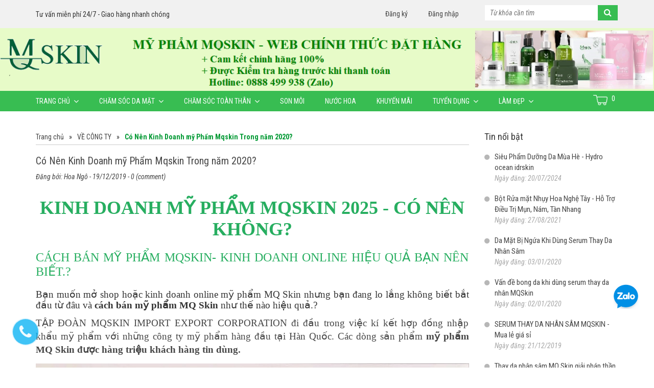

--- FILE ---
content_type: text/html; charset=utf-8
request_url: https://www.myphammochavn.com/co-nen-kinh-doanh-my-pham-mqskin-trong-nam-2020
body_size: 16258
content:
<!doctype html>
<!--[if lt IE 7]><html class="no-js lt-ie9 lt-ie8 lt-ie7" lang="en"> <![endif]-->
<!--[if IE 7]><html class="no-js lt-ie9 lt-ie8" lang="en"> <![endif]-->
<!--[if IE 8]><html class="no-js lt-ie9" lang="en"> <![endif]-->
<!--[if IE 9 ]><html class="ie9 no-js"> <![endif]-->
<!--[if (gt IE 9)|!(IE)]><!--> <html> <!--<![endif]-->
<head> 
 <meta name="google-site-verification" content="vwB_5ZJMgXuA9DKDPOzlr-TWktFwzlrAqC7lzvh4rII" />
	<meta name="google-site-verification" content="6fgSkje8675wZvzIx_yUJV-VTzAsC8x0m6CjIA0XNqs" />

	<!-- Basic page needs ================================================== -->
	<meta charset="utf-8">

	<!-- Title and description ================================================== -->
	<title>
		[Hot] Có Nên Kinh Doanh mỹ Phẩm Mqskin Trong năm 2020? Serum thay da nhân sâm mqskin
	</title>

	
	<meta name="description" content="KINH DOANH MỸ PHẨM MQSKIN 2020 - CÓ NÊN KHÔNG? CÁCH BÁN MỸ PHẨM MQSKIN- KINH DOANH ONLINE HIỆU QUẢ BẠN NÊN BIẾT.? Bạn muốn mở shop hoặc kinh doanh online mỹ phẩm MQ Skin nhưng bạn đang lo lắng không biết bắt đầu từ đâu và cách bán mỹ phẩm MQ Skin như thế nào hiệu quả.? TẬP ĐOÀN MQSKIN IMPORT EXPORT CORPORATION đi đầu">
	

	<!-- Product meta ================================================== -->
	
  <meta property="og:type" content="article">
  <meta property="og:title" content="C&#243; N&#234;n Kinh Doanh mỹ Phẩm Mqskin Trong năm 2020?">
  <meta property="og:image" content="http://bizweb.dktcdn.net/thumb/grande/100/258/875/articles/mqskin.jpg?v=1576744337403">
  <meta property="og:image:secure_url" content="https://bizweb.dktcdn.net/thumb/grande/100/258/875/articles/mqskin.jpg?v=1576744337403">


  <meta property="og:description" content="KINH DOANH MỸ PHẨM MQSKIN 2020 - C&#211; N&#202;N KH&#212;NG? C&#193;CH B&#193;N MỸ PHẨM MQSKIN- KINH DOANH ONLINE HIỆU QUẢ BẠN N&#202;N BIẾT.? Bạn muốn mở shop hoặc kinh doanh online mỹ phẩm MQ Skin nhưng bạn đang lo lắng kh&#244;ng biết bắt đầu từ đ&#226;u v&#224; c&#225;ch b&#225;n mỹ phẩm MQ Skin như thế n&#224;o hiệu quả.? TẬP ĐO&#192;N MQSKIN IMPORT EXPORT CORPORATION đi đầu">

  <meta property="og:url" content="https://www.myphammochavn.com/co-nen-kinh-doanh-my-pham-mqskin-trong-nam-2020">
  <meta property="og:site_name" content="CÔNG TY CỔ PHẦN XUẤT NHẬP KHẨU MQ">


	<!-- Helpers ================================================== -->
	<link rel="canonical" href="https://www.myphammochavn.com/co-nen-kinh-doanh-my-pham-mqskin-trong-nam-2020">
	<meta name="viewport" content="width=device-width,initial-scale=1">

	<!-- Favicon -->
	<link rel="shortcut icon" href="//bizweb.dktcdn.net/100/258/875/themes/594049/assets/favicon.png?1657538853729" type="image/x-icon" />
	<!-- Scripts -->
	<script src="//bizweb.dktcdn.net/100/258/875/themes/594049/assets/jquery.min.js?1657538853729" type="text/javascript"></script> 
<script src="//bizweb.dktcdn.net/100/258/875/themes/594049/assets/bootstrap.min.js?1657538853729" type="text/javascript"></script> 
<script src="//bizweb.dktcdn.net/100/258/875/themes/594049/assets/jquery.fancybox.js?1657538853729" type="text/javascript"></script>
<script src="//bizweb.dktcdn.net/100/258/875/themes/594049/assets/main.js?1657538853729" type="text/javascript"></script>
<script src="//bizweb.dktcdn.net/100/258/875/themes/594049/assets/owl.carousel.js?1657538853729" type="text/javascript"></script>
  
	<!-- Styles -->
	<link rel="stylesheet" href="https://maxcdn.bootstrapcdn.com/font-awesome/4.4.0/css/font-awesome.min.css">
<link href="https://fonts.googleapis.com/css?family=Roboto+Condensed:400,400i,700,700i&subset=vietnamese" rel="stylesheet">
<link href="//bizweb.dktcdn.net/100/258/875/themes/594049/assets/jquery.fancybox.css?1657538853729" rel="stylesheet" type="text/css" media="all" />
<link href="//bizweb.dktcdn.net/100/258/875/themes/594049/assets/owl.carousel.css?1657538853729" rel="stylesheet" type="text/css" media="all" />
<link href="//bizweb.dktcdn.net/100/258/875/themes/594049/assets/owl.theme.css?1657538853729" rel="stylesheet" type="text/css" media="all" />
<link href="//bizweb.dktcdn.net/100/258/875/themes/594049/assets/jgrowl.css?1657538853729" rel="stylesheet" type="text/css" media="all" />
<link href="//bizweb.dktcdn.net/100/258/875/themes/594049/assets/bootstrap.min.css?1657538853729" rel="stylesheet" type="text/css" media="all" />
<link href="//bizweb.dktcdn.net/100/258/875/themes/594049/assets/style_setting.css?1657538853729" rel="stylesheet" type="text/css" media="all" />
<link href="//bizweb.dktcdn.net/100/258/875/themes/594049/assets/main_style.css?1657538853729" rel="stylesheet" type="text/css" media="all" />
<link href="//bizweb.dktcdn.net/100/258/875/themes/594049/assets/fix.scss.css?1657538853729" rel="stylesheet" type="text/css" media="all" />
	<!-- Header hook for plugins ================================================== -->
	<script>
	var Bizweb = Bizweb || {};
	Bizweb.store = 'myphammochavn-com.mysapo.net';
	Bizweb.id = 258875;
	Bizweb.theme = {"id":594049,"name":"Cosmetic","role":"main"};
	Bizweb.template = 'article';
	if(!Bizweb.fbEventId)  Bizweb.fbEventId = 'xxxxxxxx-xxxx-4xxx-yxxx-xxxxxxxxxxxx'.replace(/[xy]/g, function (c) {
	var r = Math.random() * 16 | 0, v = c == 'x' ? r : (r & 0x3 | 0x8);
				return v.toString(16);
			});		
</script>
<script>
	(function () {
		function asyncLoad() {
			var urls = ["https://productquickview.sapoapps.vn/ScriptTags/productquickview.min.js?store=myphammochavn-com.mysapo.net","https://google-shopping.sapoapps.vn/conversion-tracker/global-tag/3843.js?store=myphammochavn-com.mysapo.net","https://google-shopping.sapoapps.vn/conversion-tracker/event-tag/3843.js?store=myphammochavn-com.mysapo.net","https://productviewedhistory.sapoapps.vn/ProductViewed/ProductRecentScriptTags?store=myphammochavn-com.mysapo.net","//newproductreviews.sapoapps.vn/assets/js/productreviews.min.js?store=myphammochavn-com.mysapo.net","https://google-shopping-v2.sapoapps.vn/api/conversion-tracker/global-tag/2408?store=myphammochavn-com.mysapo.net","https://google-shopping-v2.sapoapps.vn/api/conversion-tracker/event-tag/2408?store=myphammochavn-com.mysapo.net"];
			for (var i = 0; i < urls.length; i++) {
				var s = document.createElement('script');
				s.type = 'text/javascript';
				s.async = true;
				s.src = urls[i];
				var x = document.getElementsByTagName('script')[0];
				x.parentNode.insertBefore(s, x);
			}
		};
		window.attachEvent ? window.attachEvent('onload', asyncLoad) : window.addEventListener('load', asyncLoad, false);
	})();
</script>


<script>
	window.BizwebAnalytics = window.BizwebAnalytics || {};
	window.BizwebAnalytics.meta = window.BizwebAnalytics.meta || {};
	window.BizwebAnalytics.meta.currency = 'VND';
	window.BizwebAnalytics.tracking_url = '/s';

	var meta = {};
	
	meta.article = {"id": 1727696};
	
	
	for (var attr in meta) {
	window.BizwebAnalytics.meta[attr] = meta[attr];
	}
</script>

	
		<script src="/dist/js/stats.min.js?v=96f2ff2"></script>
	





<!--Facebook Pixel Code-->
<script>
	!function(f, b, e, v, n, t, s){
	if (f.fbq) return; n = f.fbq = function(){
	n.callMethod?
	n.callMethod.apply(n, arguments):n.queue.push(arguments)}; if (!f._fbq) f._fbq = n;
	n.push = n; n.loaded = !0; n.version = '2.0'; n.queue =[]; t = b.createElement(e); t.async = !0;
	t.src = v; s = b.getElementsByTagName(e)[0]; s.parentNode.insertBefore(t, s)}
	(window,
	document,'script','https://connect.facebook.net/en_US/fbevents.js');
	fbq('init', '169477010416507', {} , {'agent': 'plsapo'}); // Insert your pixel ID here.
	fbq('track', 'PageView',{},{ eventID: Bizweb.fbEventId });
	
</script>
<noscript>
	<img height='1' width='1' style='display:none' src='https://www.facebook.com/tr?id=169477010416507&ev=PageView&noscript=1' />
</noscript>
<!--DO NOT MODIFY-->
<!--End Facebook Pixel Code-->



<script>
	var eventsListenerScript = document.createElement('script');
	eventsListenerScript.async = true;
	
	eventsListenerScript.src = "/dist/js/store_events_listener.min.js?v=1b795e9";
	
	document.getElementsByTagName('head')[0].appendChild(eventsListenerScript);
</script>






	<!--[if lt IE 9]>
<script src="http://html5shim.googlecode.com/svn/trunk/html5.js"></script>
<script src="http://css3-mediaqueries-js.googlecode.com/svn/trunk/css3-mediaqueries.js"></script>
<![endif]-->
	<!--[if IE 7]>
<![endif]-->
	<!--[if lt IE 9]>
<script src="//html5shiv.googlecode.com/svn/trunk/html5.js" type="text/javascript"></script>
<![endif]-->

	
	<link href="//bizweb.dktcdn.net/100/258/875/themes/594049/assets/bw-statistics-style.css?1657538853729" rel="stylesheet" type="text/css" media="all" />
	<!-- Go to www.addthis.com/dashboard to customize your tools --> <script type="text/javascript" src="//s7.addthis.com/js/300/addthis_widget.js#pubid=ra-59c41d1e34602bc5"></script> 
	<link rel="stylesheet" href="//bizweb.dktcdn.net/100/258/875/themes/594049/assets/bizweb-cff-quick-view.css?1657538853729">
<link rel="stylesheet" href="//bizweb.dktcdn.net/100/258/875/themes/594049/assets/bizweb-cff-jquery.fancybox.css?1657538853729"><script>var ProductReviewsAppUtil=ProductReviewsAppUtil || {};ProductReviewsAppUtil.store={name: 'CÔNG TY CỔ PHẦN XUẤT NHẬP KHẨU MQ'};</script>
</head>
<body id="hot-co-nen-kinh-doanh-my-pham-mqskin-trong-nam-2020-serum-thay-da-nhan-sam-mqski" class="  cms-index-index cms-home-page">  
	<header>
	<div class="header-top">
		<div class="container">
			<div class="row">
				<div class="col-md-6 col-sm-6  hidden-xs tuvan">
					<p>Tư vấn miễn phí 24/7 - Giao hàng nhanh chóng</p>
				</div>

				<div class="col-md-3 col-sm-6" id="open_shopping_cart">
					
					<div class="login">
						<a class="my-account" href="/account/login">Đăng nhập</a>
					</div>
					<div class="login">
						<a class="my-account" href="/account/register">Đăng ký</a>
					</div>
					
				</div>
				<div class="col-md-3">
					<form action="/search" method="get" id="search_mini_form" class="search-form">
						<input type="text" placeholder="Từ khóa cần tìm" value="" maxlength="70" name="query" id="search">
						<button type="submit" value="Tìm kiếm"><i class="fa fa-search"></i></button>
					</form>
				</div>

			</div>
		</div>
	</div>

	<a href="/"><img style="width: 100%" src="//bizweb.dktcdn.net/100/258/875/themes/594049/assets/bannertopp.png?1657538853729" /></a>
	<div class="top-bar hidden-lg hidden-md hidden-sm hidden-xs">
		<div class="container">
			<div class="row">
				<div class="col-md-3 col-sm-5 col-xs-12 hidden" id="logo">
					<div class="navbar-header">

						<a class="logo" href="//www.myphammochavn.com">
							
							<img alt="CÔNG TY CỔ PHẦN XUẤT NHẬP KHẨU MQ" src="//bizweb.dktcdn.net/100/258/875/themes/594049/assets/logo.png?1657538853729" />
							
						</a>
					</div>
				</div>
				<div class="col-md-6 col-sm-7 hidden-xs">
					<div class="header-hotline">
						<div class="phone">
							<span class="hotline-icon">
								<i class="fa fa-phone"></i>
							</span>
							<div class="hotline-content">
								<span>Hotline</span><br/>
								<b>
									
									
									
									<a href="tel:0888 499 938">0888 499 938</a>
									
									
								</b>
							</div>
						</div>
						<div class="address">
							<span class="hotline-icon">
								<i class="fa fa-map-marker"></i>
							</span>
							<div class="hotline-content">
								<span>Mỹ Phẩm Thiên Nhiên Mocha Việt Nam</span><br/>
								<b>
									
									196/10 Trung Bình Tiến, xã Vĩnh Trạch, huyện Thoại Sơn, tỉnh An Giang
									
								</b>
							</div>
						</div>
					</div>
				</div>
				<div class="col-md-6 col-sm-5 col-xs-12 pull-right">
					<form action="/search" method="get" id="search_mini_form" class="search-form">
						<input type="text" placeholder="Từ khóa cần tìm" value="" maxlength="70" name="query" id="search">
						<button type="submit" value="Tìm kiếm"><i class="fa fa-search"></i></button>
					</form>
				</div>
				<!-- end col-6 --> 
			</div>
			<!-- end row --> 
		</div>
		<!-- end container --> 
	</div>
	<!-- end top-bar -->
	<div class="bg-nav">
		<div class="container">
			<div class="row">
				<div class="col-md-11 col-sm-10 col-xs-9">
					<nav id="nav" class="navbar navbar-default hidden-sm hidden-xs" role="navigation">
						<div class="no-padding" id="bs-example-navbar-collapse-1">
							<ul class="nav navbar-nav">
								
								
								<li class="dropdown"> 
									<a class="dropdown-toggle" href="/">Trang chủ <i class="fa fa-angle-down"></i></a>
									<ul class="dropdown-menu" role="menu">
										
										
										<li><a href="/cham-soc-da-mat">Chăm sóc Da Chuyên Sâu</a></li>
										
										
										
										<li><a href="/cham-soc-body-mocha">Chăm sóc Body Trắng Hoàn Hảo</a></li>
										
										
										
										<li><a href="/tin-tuc">Mẹo Vặt Làm Đẹp</a></li>
										
										
										
										<li><a href="/tuyen-dung">Thông Tin Tuyển Dụng</a></li>
										
										
										
										<li><a href="/my-pham-thien-nhien-mocha">Giới Thiệu Về Mỹ Phẩm Thiên Nhiên Mocha</a></li>
										
										
									</ul>
								</li>
								
								
								
								<li class="dropdown"> 
									<a class="dropdown-toggle" href="/cham-soc-da-mat">Chăm sóc da mặt <i class="fa fa-angle-down"></i></a>
									<ul class="dropdown-menu" role="menu">
										
										
										<li><a href="/serum-thay-da-nhan-sam-mqskin-1">Serum Thay Da Nhân Sâm Mqskin</a></li>
										
										
										
										<li><a href="/kem-face-nhan-sam-mqskin">Kem Face Nhân Sâm Mqskin</a></li>
										
										
										
										<li><a href="/serum-cang-bong-da-nhan-sam-mqskin">Serum Căng Bóng Da Nhân Sâm MQskin</a></li>
										
										
										
										<li><a href="/serum-cang-bong-nhan-sam-mqskin">Serum căng bóng da mqskin</a></li>
										
										
										
										<li><a href="/kem-thay-da-nhan-sam-bb-cream-mqskin">Kem BB Cream Thay da</a></li>
										
										
										
										<li><a href="/te-bao-goc-tai-tao-da-idr-skin-10gf-growth-factor">Tế Bào Gốc Tái Tạo Da Idr.Skin 10GF Growth Factor</a></li>
										
										
										
										<li><a href="/kem-chong-nang-idrskin-tropical-sunblock">Kem Chống Nắng Idrskin (Tropical Sunblock)</a></li>
										
										
									</ul>
								</li>
								
								
								
								<li class="dropdown"> 
									<a class="dropdown-toggle" href="/cham-soc-body-mocha">Chăm sóc toàn thân <i class="fa fa-angle-down"></i></a>
									<ul class="dropdown-menu" role="menu">
										
										
										<li><a href="/kem-body-diep-luc">body diệp lục</a></li>
										
										
									</ul>
								</li>
								
								
								
								<li class=""><a href="/son-moi">Son môi</a></li>
								
								
								
								<li class=""><a href="/nuoc-hoa">Nước hoa</a></li>
								
								
								
								<li class=""><a href="/khuyen-mai">Khuyến mãi</a></li>
								
								
								
								<li class="dropdown"> 
									<a class="dropdown-toggle" href="/tuyen-dung">Tuyển dụng <i class="fa fa-angle-down"></i></a>
									<ul class="dropdown-menu" role="menu">
										
										
										<li><a href="/ve-cong-ty">VỀ CÔNG TY</a></li>
										
										
									</ul>
								</li>
								
								
								
								<li class="dropdown"> 
									<a class="dropdown-toggle" href="/lam-dep">Làm đẹp <i class="fa fa-angle-down"></i></a>
									<ul class="dropdown-menu" role="menu">
										
										
										<li><a href="/tin-tuc">Tin mới</a></li>
										
										
										
										<li><a href="/san-pham-noi-bat">Sản phẩm nổi bật</a></li>
										
										
									</ul>
								</li>
								
								
							</ul>
						</div>
					</nav> 
					<nav id="nav" class="navbar navbar-default hidden-md hidden-lg mobile" role="navigation">
						<button type="button" class="navbar-toggle toggle-menu menu-left push-body"> <i class="fa fa-bars"></i></button>
						<ul class="nav navbar-nav" style="display:none">
							
							
							<li class="dropdown"> 
								<a class="dropdown-toggle" href="/">Trang chủ
									<i class="fa fa-plus"></i>
								</a>
								<ul class="dropdown-menu" role="menu">
									
									
									<li><a href="/cham-soc-da-mat">Chăm sóc Da Chuyên Sâu</a></li>
									
									
									
									<li><a href="/cham-soc-body-mocha">Chăm sóc Body Trắng Hoàn Hảo</a></li>
									
									
									
									<li><a href="/tin-tuc">Mẹo Vặt Làm Đẹp</a></li>
									
									
									
									<li><a href="/tuyen-dung">Thông Tin Tuyển Dụng</a></li>
									
									
									
									<li><a href="/my-pham-thien-nhien-mocha">Giới Thiệu Về Mỹ Phẩm Thiên Nhiên Mocha</a></li>
									
									
								</ul>
							</li>
							
							
							
							<li class="dropdown"> 
								<a class="dropdown-toggle" href="/cham-soc-da-mat">Chăm sóc da mặt
									<i class="fa fa-plus"></i>
								</a>
								<ul class="dropdown-menu" role="menu">
									
									
									<li><a href="/serum-thay-da-nhan-sam-mqskin-1">Serum Thay Da Nhân Sâm Mqskin</a></li>
									
									
									
									<li><a href="/kem-face-nhan-sam-mqskin">Kem Face Nhân Sâm Mqskin</a></li>
									
									
									
									<li><a href="/serum-cang-bong-da-nhan-sam-mqskin">Serum Căng Bóng Da Nhân Sâm MQskin</a></li>
									
									
									
									<li><a href="/serum-cang-bong-nhan-sam-mqskin">Serum căng bóng da mqskin</a></li>
									
									
									
									<li><a href="/kem-thay-da-nhan-sam-bb-cream-mqskin">Kem BB Cream Thay da</a></li>
									
									
									
									<li><a href="/te-bao-goc-tai-tao-da-idr-skin-10gf-growth-factor">Tế Bào Gốc Tái Tạo Da Idr.Skin 10GF Growth Factor</a></li>
									
									
									
									<li><a href="/kem-chong-nang-idrskin-tropical-sunblock">Kem Chống Nắng Idrskin (Tropical Sunblock)</a></li>
									
									
								</ul>
							</li>
							
							
							
							<li class="dropdown"> 
								<a class="dropdown-toggle" href="/cham-soc-body-mocha">Chăm sóc toàn thân
									<i class="fa fa-plus"></i>
								</a>
								<ul class="dropdown-menu" role="menu">
									
									
									<li><a href="/kem-body-diep-luc">body diệp lục</a></li>
									
									
								</ul>
							</li>
							
							
							
							<li class=""><a href="/son-moi">Son môi</a></li>
							
							
							
							<li class=""><a href="/nuoc-hoa">Nước hoa</a></li>
							
							
							
							<li class=""><a href="/khuyen-mai">Khuyến mãi</a></li>
							
							
							
							<li class="dropdown"> 
								<a class="dropdown-toggle" href="/tuyen-dung">Tuyển dụng
									<i class="fa fa-plus"></i>
								</a>
								<ul class="dropdown-menu" role="menu">
									
									
									<li><a href="/ve-cong-ty">VỀ CÔNG TY</a></li>
									
									
								</ul>
							</li>
							
							
							
							<li class="dropdown"> 
								<a class="dropdown-toggle" href="/lam-dep">Làm đẹp
									<i class="fa fa-plus"></i>
								</a>
								<ul class="dropdown-menu" role="menu">
									
									
									<li><a href="/tin-tuc">Tin mới</a></li>
									
									
									
									<li><a href="/san-pham-noi-bat">Sản phẩm nổi bật</a></li>
									
									
								</ul>
							</li>
							
							
						</ul>
					</nav>
				</div>
				<div class="col-md-1 col-sm-2 col-xs-3 ">
					<div class="item-menu">
						<a href="/cart">
							<span class="cart-counter">0</span>
							<img src="//bizweb.dktcdn.net/100/258/875/themes/594049/assets/cart.png?1657538853729"  />
						</a>
						<div class="cart-droplist hidden-xs">
							<div style="display: none;" class="top-cart-content arrow_box">
								<div class="block-subtitle"><i class="fa fa-check" aria-hidden="true"></i> <span class="cart-counter-list">0</span> Sản phẩm trong giỏ hàng</div>
								<div id="cart-sidebar" class="mini-products-list">
								</div>
							</div>
						</div>
					</div>
				</div>
			</div>
		</div>
	</div>
</header>
	<section class="blog wow fadeInUp">
	<div class="container">
		<div class="row">
			<!-- end col-12 -->
			<div class="col-md-9 col-sm-12 col-xs-12 col-xs-12 left-side">
				<div class="blog-post">
					<div class="spacing">
						<ul class="breadcrumb">
	<li><a href="/">Trang chủ</a> </li>
	<li class="arrow">»</li>
	
	<li><a href="/ve-cong-ty">VỀ CÔNG TY</a></li>
	<li class="arrow">»</li>
	<li><strong>Có Nên Kinh Doanh mỹ Phẩm Mqskin Trong năm 2020?</strong></li>
	
</ul> 
					</div>
					<h4>Có Nên Kinh Doanh mỹ Phẩm Mqskin Trong năm 2020?</h4>
					<div class="blog-info">
						Đăng bởi: <a>Hoa Ngô</a> - 19/12/2019 - 0 (comment)
					</div>
					
					<!-- Go to www.addthis.com/dashboard to customize your tools --> <div class="addthis_inline_share_toolbox_3om8"></div>
					
					<div class="blog-content"><h1 style="margin-bottom: 13px; text-align: center;"><span style="color:#27ae60;"><span style="font-size:36px;"><span style="line-height:115%"><span style="font-family:Arial,sans-serif"><b><span style="line-height:115%"><span style="font-family:&quot;Times New Roman&quot;,serif">KINH DOANH MỸ PHẨM MQSKIN 2025 - CÓ NÊN KHÔNG?</span></span></b></span></span></span></span></h1>
<h2 style="margin-bottom: 13px; text-align: justify;"><span style="color:#27ae60;"><span style="font-size:24px;"><span style="line-height:115%"><span style="font-family:Arial,sans-serif"><span style="line-height:115%"><span style="font-family:&quot;Times New Roman&quot;,serif">CÁCH BÁN MỸ PHẨM MQSKIN- KINH DOANH ONLINE HIỆU QUẢ BẠN NÊN BIẾT.?</span></span></span></span></span></span></h2>
<h2 style="margin-bottom: 13px; text-align: justify;"><span style="font-size:11pt"><span style="line-height:115%"><span style="font-family:Arial,sans-serif"><span style="font-size:14.0pt"><span style="line-height:115%"><span style="font-family:&quot;Times New Roman&quot;,serif">Bạn muốn mở shop hoặc kinh doanh online mỹ phẩm MQ Skin nhưng bạn đang lo lắng không biết bắt đầu từ đâu và <b>cách bán mỹ phẩm MQ Skin </b>như thế nào hiệu quả.?</span></span></span></span></span></span></h2>
<p style="margin-bottom: 13px; text-align: justify;"><span style="font-size:11pt"><span style="line-height:115%"><span style="font-family:Arial,sans-serif"><span style="font-size:14.0pt"><span style="line-height:115%"><span style="font-family:&quot;Times New Roman&quot;,serif">TẬP ĐOÀN MQSKIN IMPORT EXPORT CORPORATION đi đầu trong việc kí kết hợp đồng nhập khẩu mỹ phẩm với những công ty mỹ phẩm hàng đầu tại Hàn Quốc. Các dòng sản phẩm <strong>mỹ phẩm MQ Skin được hàng triệu khách hàng tin dùng.</strong></span></span></span></span></span></span></p>
<p style="margin-bottom: 13px; text-align: center;"><a href="https://www.myphammochavn.com/co-nen-kinh-doanh-my-pham-mqskin-trong-nam-2020"><img data-thumb="original" original-height="692" original-width="900" src="//bizweb.dktcdn.net/100/258/875/files/dang-ki-hd-e92a322c-814f-470e-98a4-0696b32cdba3.jpg?v=1576414268982" /></a></p>
<h3 style="margin-bottom: 13px; text-align: center;"><span style="font-size:14px;">Ceo Thanh Tuyền kí hợp đòng với công ty bên Hàn Quốc</span></h3>
<h2 style="margin-bottom: 13px; text-align: justify;"><span style="color:#27ae60;"><span style="font-size:24px;"><span style="line-height:115%"><span style="font-family:Arial,sans-serif"><span style="line-height:115%"><span style="font-family:&quot;Times New Roman&quot;,serif">Khi bạn bắt tay vào KINH DOANH MỸ PHẨM MQSKIN bạn sẽ nhận được gì.?</span></span></span></span></span></span></h2>
<ul>
<li style="margin-bottom: 13px; text-align: justify;"><span style="font-size:11pt"><span style="line-height:115%"><span style="font-family:Arial,sans-serif"><span style="font-size:14.0pt"><span style="line-height:115%"><span style="font-family:&quot;Times New Roman&quot;,serif">Chiết khấu cao có 1-0-2, Thưởng Nóng gia nhập, Lương cứng, Thưởng thăng cấp…</span></span></span></span></span></span></li>
<li style="margin-bottom: 13px; text-align: justify;"><span style="font-size:11pt"><span style="line-height:115%"><span style="font-family:Arial,sans-serif"><span style="font-size:14.0pt"><span style="line-height:115%"><span style="font-family:&quot;Times New Roman&quot;,serif">Được đào tạo kinh doanh ONLINE bài bản, dù bạn đã từng biết hay chưa từng biết.? Chúng tôi sẽ hướng dẫn bạn tiếp cận với một lượng khách hàng không giới hạn trên tất cả các kênh online: Facebook, Zalo, Fanpage, Trang Thương Mại Điện Tử, Forum, youtube, Website,… bằng các công cụ, kĩ năng chuyên nghiệp để công việc kinh doanh của bạn ngày càng phát triển. Sẽ giúp bạn từ không biết trở thành biết <b>cách bán mỹ phẩm MQ Skin </b>mạnh nhất, hiệu quả nhất.</span></span></span></span></span></span></li>
<li style="margin-bottom: 13px; text-align: justify;"><span style="font-size:11pt"><span style="line-height:115%"><span style="font-family:Arial,sans-serif"><span style="font-size:14.0pt"><span style="line-height:115%"><span style="font-family:&quot;Times New Roman&quot;,serif">Bạn sẽ được đào tạo các kiến thức căn bản về DA, và được cung cấp đầy đủ thông tin về sản phẩm, thương hiệu, logo công ty, túi giấy bao bì.</span></span></span></span></span></span></li>
<li style="margin-bottom: 13px; text-align: justify;"><span style="font-size:11pt"><span style="line-height:115%"><span style="font-family:Arial,sans-serif"><span style="font-size:14.0pt"><span style="line-height:115%"><span style="font-family:&quot;Times New Roman&quot;,serif">Bạn được hướng dẫn cách tư vấn khách hàng để tỷ lệ chốt đơn hàng là cao nhất và tốn ít thời gian cho cho việc tư vấn nhất. Chúng tôi có sẵn bộ Salekit sẽ chuyển giao cho bạn.</span></span></span></span></span></span></li>
<li style="margin-bottom: 13px; text-align: justify;"><span style="font-size:11pt"><span style="line-height:115%"><span style="font-family:Arial,sans-serif"><span style="font-size:14.0pt"><span style="line-height:115%"><span style="font-family:&quot;Times New Roman&quot;,serif">Chúng tôi sẽ hướng dẫn bạn một kênh giao hàng cực kỳ nhanh chóng tiện lợi và rẻ giúp hàng hoá đến tay khách hàng được nhanh chóng nhất.</span></span></span></span></span></span></li></ul>
<p style="margin-bottom: 13px; text-align: center;"><a href="https://www.myphammochavn.com/co-nen-kinh-doanh-my-pham-mqskin-trong-nam-2020"><img data-thumb="original" original-height="900" original-width="900" src="//bizweb.dktcdn.net/100/258/875/files/ho-tro-luong-cung-moi-thang.jpg?v=1576416284628" /></a></p>
<h2 style="margin-bottom: 13px; text-align: center;"><span style="color:#ff0000;"><span style="font-size:14px;">Chỉ cần bạn chìu làm, chúng tôi sẽ hỗ trợ bạn có thu nhập cao - Mỹ phẩm mqskin</span></span></h2>
<ul>
<li style="margin-bottom: 13px; text-align: justify;"><span style="font-size:11pt"><span style="line-height:115%"><span style="font-family:Arial,sans-serif"><span style="font-size:14.0pt"><span style="line-height:115%"><span style="font-family:&quot;Times New Roman&quot;,serif">Bạn sẽ được làm việc với môi trường chuyên nghiệp. Luôn được cung cấp và cập nhật những chiến lượt kinh doanh mới nhất hiện nay.</span></span></span></span></span></span></li>
<li style="margin-bottom: 13px; text-align: justify;"><span style="font-size:11pt"><span style="line-height:115%"><span style="font-family:Arial,sans-serif"><span style="font-size:14.0pt"><span style="line-height:115%"><span style="font-family:&quot;Times New Roman&quot;,serif">Tham gia event sự kiện lớn nhỏ của công ty.</span></span></span></span></span></span></li>
<li style="margin-bottom: 13px; text-align: justify;"><span style="font-size:11pt"><span style="line-height:115%"><span style="font-family:Arial,sans-serif"><span style="font-size:14.0pt"><span style="line-height:115%"><span style="font-family:&quot;Times New Roman&quot;,serif">Bạn được hưởng chính sách Lương Thưởng có 1-0-2 trên thị trường hiện nay.</span></span></span></span></span></span></li>
<li style="margin-bottom: 13px; text-align: justify;"><span style="font-size:11pt"><span style="line-height:115%"><span style="font-family:Arial,sans-serif"><span style="font-size:14.0pt"><span style="line-height:115%"><span style="font-family:&quot;Times New Roman&quot;,serif">CHÍNH SÁCH LƯƠNG CỨNG ỔN ĐỊNH</span></span></span></span></span></span></li>
<li style="margin-bottom: 13px; text-align: justify;"><span style="font-size:11pt"><span style="line-height:115%"><span style="font-family:Arial,sans-serif"><span style="font-size:14.0pt"><span style="line-height:115%"><span style="font-family:&quot;Times New Roman&quot;,serif">CHÍNH SÁCH BẢO HÀNH CHĂM SÓC KHÁCH HÀNG TỐT NHẤT: Luôn theo dõi-đồng hành cùng bước đi của khách hàng trong suốt quá trình sử dụng…</span></span></span></span></span></span></li>
<li style="margin-bottom: 13px; text-align: justify;"><span style="font-size:11pt"><span style="line-height:115%"><span style="font-family:Arial,sans-serif"><span style="font-size:14.0pt"><span style="line-height:115%"><span style="font-family:&quot;Times New Roman&quot;,serif">Bạn sẽ được tư vấn, giải đáp mọi thắc mắc một cách nhiệt tình kịp thời nhất.</span></span></span></span></span></span></li>
<li style="margin-bottom: 13px; text-align: justify;"><span style="font-size:11pt"><span style="line-height:115%"><span style="font-family:Arial,sans-serif"><span style="font-size:14.0pt"><span style="line-height:115%"><span style="font-family:&quot;Times New Roman&quot;,serif">Miễn phí giao hàng trên toàn quốc.</span></span></span></span></span></span></li>
<li style="margin-bottom: 13px; text-align: justify;"><span style="font-size:11pt"><span style="line-height:115%"><span style="font-family:Arial,sans-serif"><span style="font-size:14.0pt"><span style="line-height:115%"><span style="font-family:&quot;Times New Roman&quot;,serif">Và rất nhiều những quyền lợi khác khi bạn Kinh doanh Mỹ Phẩm Hàn Quốc MQSKIN(hình ảnh)</span></span></span></span></span></span></li></ul>
<h2 style="margin-bottom: 13px; text-align: justify;"><span style="font-size:11pt"><span style="line-height:115%"><span style="font-family:Arial,sans-serif"><span style="font-size:14.0pt"><span style="line-height:115%"><span style="font-family:&quot;Times New Roman&quot;,serif">Nếu bạn đã nắm được <b>cách bán mỹ phẩm Mqskin </b>rồi thì bạn sẽ<b> </b>&nbsp;phát triển với tốc độ rất nhanh. Chúng tôi sẽ hướng dẫn cho bạn từ con số 0 thành một đại lý, tổng đại lý, nhà phân phối với mức thu nhập cao ổn định hàng tháng. Chỉ cần bạn có đam mê, kiên trì khi đến với <strong>Mỹ Phẩm Mqskin</strong>, chúng tôi sẽ đào tạo bạn cách bán Mỹ Phẩm Mqskin bài bản nhất để bạn có thể phát triển công việc kinh doanh của mình trong tương lai gần.</span></span></span></span></span></span></h2>
<p style="text-align: center;"><a href="https://www.myphammochavn.com/co-nen-kinh-doanh-my-pham-mqskin-trong-nam-2020"><img data-thumb="original" original-height="593" original-width="900" src="//bizweb.dktcdn.net/100/258/875/files/thu-nhap-cao.jpg?v=1576416320378" /></a></p>
<h3 style="text-align: center;"><span style="font-size:14px;">Chỉ cần ở nhà, bạn vẫn có thể có thu nhập cao - Mỹ phẩm mqskin</span></h3>
<h2><span style="font-size:14px;">Vậy bạn nghĩ có nên chọn mỹ phẩm mqskin kinh doanh trong năm 2025 này không nè?</span></h2>
<p style="margin-bottom: 13px; text-align: justify;"><span style="font-size:11pt"><span style="line-height:115%"><span style="font-family:Arial,sans-serif"><span style="font-size:14.0pt"><span style="line-height:115%"><span style="font-family:&quot;Times New Roman&quot;,serif">Để hiểu kỹ hơn về cách bán mỹ phẩm MQ Skin, đừng ngần ngại liên hệ với chúng tôi theo số <strong><span style="color:#ff0000;">hotline: 0888 4 999 38 (Zalo)</span></strong>. Hãy để MQSKIN&nbsp; tạo cho bạn một môi trường kinh doanh chuyên nghiệp nhất.</span></span></span></span></span></span></p>
<p style="margin-bottom: 13px; text-align: center;"><a href="https://www.myphammochavn.com/serum-thay-da-nhan-sam-mqskin"><img data-thumb="original" original-height="150" original-width="350" src="//bizweb.dktcdn.net/100/258/875/files/mua-hang-ngay-d90835e8-708c-4e7a-ae20-3a48507b3909.gif?v=1576413685586" /></a></p>
<p style="margin-bottom: 13px; text-align: center;"><strong><span style="color:#2980b9;"><span style="font-size:11pt"><span style="line-height:115%"><span style="font-family:Arial,sans-serif"><i><span style="font-size:14.0pt"><span style="line-height:115%"><span style="font-family:&quot;Times New Roman&quot;,serif">Tư vấn miễn phí: 0888 4 999 38</span></span></span></i></span></span></span></span></strong></p>
<p style="margin-bottom: 13px; text-align: center;"><span style="font-size:24px;"><span style="color:#e74c3c;"><span style="line-height:115%"><span style="font-family:Arial,sans-serif"><i><span style="line-height:115%"><span style="font-family:&quot;Times New Roman&quot;,serif">Miễn phí giao hàng toàn quốc + nhanh chóng tiện lợi</span></span></i></span></span></span></span></p>
<p style="margin-bottom: 13px; text-align: center;"><span style="font-size:26px;"><strong><span style="color:#c0392b;"><span style="line-height:115%"><span style="font-family:Arial,sans-serif"><i><span style="line-height:115%"><span style="font-family:&quot;Times New Roman&quot;,serif">&gt;&gt;CHAT NHANH VỚI CHÚNG TÔI TẠI Ô CHAT BÊN DƯỚI GÓC PHẢI NHÉ!!!!&lt;&lt;</span></span></i></span></span></span></strong></span></p>
<p style="margin-bottom: 13px; text-align: center;"><span style="font-size:11pt"><span style="line-height:115%"><span style="font-family:Arial,sans-serif"><span style="font-size:14.0pt"><span style="line-height:115%"><span style="font-family:&quot;Times New Roman&quot;,serif">Bạn chỉ cần trao 10% niềm tin, chúng tôi sẽ trao cho bạn 100% sự hài lòng.</span></span></span></span></span></span></p>
<p style="margin-bottom: 13px; text-align: justify;"><span style="font-size:11pt"><span style="line-height:115%"><span style="font-family:Arial,sans-serif"><span style="font-size:14.0pt"><span style="line-height:115%"><span style="font-family:&quot;Times New Roman&quot;,serif">Liên hệ với chúng được tôi ngay hôm nay để tư vấn và đặt hàng chính hãng nhé.!. </span></span></span></span></span></span></p>
<h3 style="margin-bottom: 13px; text-align: justify;"><span style="font-size:24px;"><span style="color:#ff0000;"><strong><span style="line-height:115%"><span style="font-family:Arial,sans-serif"><span style="line-height:115%"><span style="font-family:&quot;Times New Roman&quot;,serif">CÔNG TY CHÚNG TÔI LIÊN TỤC TUYỂN SỈ, ĐẠI LÝ PHÂN PHỐI SẢN PHẨM MQ SIN TRÊN TOÀN QUỐC. NẾU BẠN CÓ ĐAM MÊ KINH DOANH HÃY LIÊN HỆ NGAY VỚI CHÚNG TÔI NHÉ.!.</span></span></span></span></strong></span></span></h3>
<p style="margin-bottom: 13px; text-align: justify;"><em><span style="font-size:20px;"><a href="https://www.myphammochavn.com/serum-thay-da-nhan-sam-mqskin"><strong><span style="line-height:115%"><span style="font-family:Arial,sans-serif"><span style="line-height:115%"><span style="font-family:&quot;Times New Roman&quot;,serif">&gt;&gt;&gt; </span></span></span></span></strong><span style="line-height:115%"><span style="font-family:Arial,sans-serif"><span style="line-height:115%"><span style="font-family:&quot;Times New Roman&quot;,serif">Serum thai da nhân sâm mqskin, Trị dứt điệm mụn, nám, tàn nhang, </span></span></span></span><strong><span style="line-height:115%"><span style="font-family:Arial,sans-serif"><span style="line-height:115%"><span style="font-family:&quot;Times New Roman&quot;,serif"><span style="color:#c0392b;">bạn nên biết!</span></span></span></span></span></strong></a></span></em></p></div>


					<div class="article-comments">
						<h4>Viết bình luận của bạn</h4>
						
						
						<div class="commment-form">
							<form method="post" action="/posts/co-nen-kinh-doanh-my-pham-mqskin-trong-nam-2020/comments" id="article_comments" accept-charset="UTF-8"><input name="FormType" type="hidden" value="article_comments"/><input name="utf8" type="hidden" value="true"/><input type="hidden" id="Token-37fe4420c1044786845780f5ea7b97cb" name="Token" /><script src="https://www.google.com/recaptcha/api.js?render=6Ldtu4IUAAAAAMQzG1gCw3wFlx_GytlZyLrXcsuK"></script><script>grecaptcha.ready(function() {grecaptcha.execute("6Ldtu4IUAAAAAMQzG1gCw3wFlx_GytlZyLrXcsuK", {action: "article_comments"}).then(function(token) {document.getElementById("Token-37fe4420c1044786845780f5ea7b97cb").value = token});});</script>
							<div class="form-group">
								<input class="" type="text" id="user" name="Author" value="Hoa Ngô" placeholder="Tên">
							</div>
							<div class="form-group">
								<input class=" "  type="text" id="email" name="Email" value=""  placeholder="Email">
							</div>
							<div class="form-group">
								<textarea style="width: 100%;" id="comment" class="" placeholder="Ý kiến của bạn" name="Body"></textarea>
							</div>
							<div class="form-group">
								<button type="submit" class="site-button-dark"><span>Gửi</span></button>
							</div>
							</form>
						</div>
						
					</div>
					<!-- end article-comments --> 
				</div>
				<!-- end blog-post --> 
			</div>
			<!-- end col-9 -->
			<div class="col-md-3 col-sm-12 col-xs-12 right-side">
	
	<div class="popular-posts">
		<h4 class="title">Tin nổi bật</h4>
		
		<div class="post">
			<i class="fa fa-circle"></i>
			<div class="post_content">
				<a href="/sieu-pham-duong-da-mua-he-hydro-ocean-idrskin">Siêu Phẩm Dưỡng Da Mùa Hè - Hydro ocean idrskin</a> 
				<div class="date">Ngày đăng: 20/07/2024</div> 
			</div>
		</div>
		<!-- end post -->
		
		<div class="post">
			<i class="fa fa-circle"></i>
			<div class="post_content">
				<a href="/bot-rua-mat-nhuy-hoa-nghe-tay-ho-tro-dieu-tri-mun-nam-tan-nhang">Bột Rửa mặt Nhụy Hoa Nghệ Tây - Hỗ Trợ Điều Trị Mụn, Nám, Tàn Nhang</a> 
				<div class="date">Ngày đăng: 27/08/2021</div> 
			</div>
		</div>
		<!-- end post -->
		
		<div class="post">
			<i class="fa fa-circle"></i>
			<div class="post_content">
				<a href="/da-mat-bi-ngua-khi-dung-serum-thay-da-nhan-sam">Da Mặt Bị Ngứa Khi Dùng Serum Thay Da Nhân Sâm</a> 
				<div class="date">Ngày đăng: 03/01/2020</div> 
			</div>
		</div>
		<!-- end post -->
		
		<div class="post">
			<i class="fa fa-circle"></i>
			<div class="post_content">
				<a href="/van-de-bong-da-khi-dung-serum-thay-da-nhan-mqskin">Vấn đề bong da khi dùng serum thay da nhân MQSkin</a> 
				<div class="date">Ngày đăng: 02/01/2020</div> 
			</div>
		</div>
		<!-- end post -->
		
		<div class="post">
			<i class="fa fa-circle"></i>
			<div class="post_content">
				<a href="/serum-thay-da-nhan-sam-mqskin-mua-le-gia-si">SERUM THAY DA NHÂN SÂM MQSKIN  - Mua lẻ giá sỉ</a> 
				<div class="date">Ngày đăng: 21/12/2019</div> 
			</div>
		</div>
		<!-- end post -->
		
		<div class="post">
			<i class="fa fa-circle"></i>
			<div class="post_content">
				<a href="/thay-da-nhan-sam-mq-skin-giai-phap-than-ky-cho-lan-da-mun-tham-nam-tan-nhang">Thay da nhân sâm MQ Skin giải pháp thần kỳ cho làn da mụn, thâm, nám, tàn nhang</a> 
				<div class="date">Ngày đăng: 19/12/2019</div> 
			</div>
		</div>
		<!-- end post -->
		
		<div class="post">
			<i class="fa fa-circle"></i>
			<div class="post_content">
				<a href="/trong-khi-su-dung-serum-thay-da-nhan-sam-mqskin-da-se-co-nhung-bieu-hien-gi">TRONG KHI SỬ DỤNG SERUM THAY DA NHÂN SÂM MQSKIN DA SẼ CÓ NHỮNG BIỂU HIỆN GÌ?</a> 
				<div class="date">Ngày đăng: 19/12/2019</div> 
			</div>
		</div>
		<!-- end post -->
		
		<div class="post">
			<i class="fa fa-circle"></i>
			<div class="post_content">
				<a href="/serum-tai-tao-da-nhan-sam-mq-skin-gia-bao-nhieu">SERUM TÁI TẠO DA NHÂN SÂM MQ SKIN GIÁ BAO NHIÊU</a> 
				<div class="date">Ngày đăng: 17/12/2019</div> 
			</div>
		</div>
		<!-- end post -->
		
		<div class="post">
			<i class="fa fa-circle"></i>
			<div class="post_content">
				<a href="/phan-hoi-cua-khach-hang-khi-su-dung-thay-da-mqskin">Phản Hồi Của Khách Hàng Khi Sử Dụng Thay Da Mqskin</a> 
				<div class="date">Ngày đăng: 16/12/2019</div> 
			</div>
		</div>
		<!-- end post -->
		
		<div class="post">
			<i class="fa fa-circle"></i>
			<div class="post_content">
				<a href="/dung-serum-tai-tao-da-nhan-sam-mqskin-co-bi-di-ung-sung-do-khong">DÙNG SERUM TÁI TẠO DA NHÂN SÂM MQSKIN CÓ BỊ DỊ ỨNG, SƯNG ĐỎ KHÔNG.?</a> 
				<div class="date">Ngày đăng: 14/12/2019</div> 
			</div>
		</div>
		<!-- end post -->
		 
	</div>
	
	<!-- end popular-posts -->
	
	<div class="box sidebar-product">
		<h4 class="sidebar-title">Sản phẩm nổi bật</h4>
		<div class="product-content row wow fadeInUp animated" data-wow-offset="30" data-wow-duration="1.5s" data-wow-delay="0.15s">
			
			<div class="col-md-12">
				<div class="product-box"> <span class="left-corner"></span> <span class="right-corner"></span>
	<div class="col-md-5 col-sm-5 product-image">
		<a href="/serum-thay-da-nhan-sam-mqskin">
			<img src="//bizweb.dktcdn.net/thumb/large/100/258/875/products/500.jpg?v=1578145742103" alt="SERUM THAY DA NHÂN SÂM MQSKIN">
		</a>
		<!-- end product-buttons --> 
	</div>
	<div class="col-md-7 col-sm-7 product-info">
		<h4 class="product-name"><a href="/serum-thay-da-nhan-sam-mqskin" title="SERUM THAY DA NHÂN SÂM MQSKIN">SERUM THAY DA NHÂN SÂM...</a></h4>
		
		
		
		<span class="product-price">
			<span class="old_price">439.000₫</span>
			200.000₫
		</span>
		
		
		
	</div>
</div>
<!-- end product-box -->
			</div>
			
			<div class="col-md-12">
				<div class="product-box"> <span class="left-corner"></span> <span class="right-corner"></span>
	<div class="col-md-5 col-sm-5 product-image">
		<a href="/kem-thay-da-nhan-sam-bb-cream-mqskin">
			<img src="//bizweb.dktcdn.net/thumb/large/100/258/875/products/thay-da-06b35736-e30a-494a-8122-e7fdbf9aa541.png?v=1620115447087" alt="Kem thay da nhân sâm BB Cream Mqskin">
		</a>
		<!-- end product-buttons --> 
	</div>
	<div class="col-md-7 col-sm-7 product-info">
		<h4 class="product-name"><a href="/kem-thay-da-nhan-sam-bb-cream-mqskin" title="Kem thay da nhân sâm BB Cream Mqskin">Kem thay da nhân sâm...</a></h4>
		
		
		
		<span class="product-price">
			<span class="old_price">559.000₫</span>
			299.000₫
		</span>
		
		
		
	</div>
</div>
<!-- end product-box -->
			</div>
			
			<div class="col-md-12">
				<div class="product-box"> <span class="left-corner"></span> <span class="right-corner"></span>
	<div class="col-md-5 col-sm-5 product-image">
		<a href="/kem-face-nhan-sam-mqskin">
			<img src="//bizweb.dktcdn.net/thumb/large/100/258/875/products/face-500.jpg?v=1577595846950" alt="KEM FACE NHÂN SÂM MQSKIN">
		</a>
		<!-- end product-buttons --> 
	</div>
	<div class="col-md-7 col-sm-7 product-info">
		<h4 class="product-name"><a href="/kem-face-nhan-sam-mqskin" title="KEM FACE NHÂN SÂM MQSKIN">KEM FACE NHÂN SÂM MQSKIN</a></h4>
		
		
		
		<span class="product-price">
			<span class="old_price">630.000₫</span>
			300.000₫
		</span>
		
		
		
	</div>
</div>
<!-- end product-box -->
			</div>
			
			<div class="col-md-12">
				<div class="product-box"> <span class="left-corner"></span> <span class="right-corner"></span>
	<div class="col-md-5 col-sm-5 product-image">
		<a href="/serum-cang-bong-nhan-sam-mqskin">
			<img src="//bizweb.dktcdn.net/thumb/large/100/258/875/products/seumcangbong.jpg?v=1604883811077" alt="SERUM CĂNG BÓNG NHÂN SÂM MQSKIN">
		</a>
		<!-- end product-buttons --> 
	</div>
	<div class="col-md-7 col-sm-7 product-info">
		<h4 class="product-name"><a href="/serum-cang-bong-nhan-sam-mqskin" title="SERUM CĂNG BÓNG NHÂN SÂM MQSKIN">SERUM CĂNG BÓNG NHÂN SÂM...</a></h4>
		
		
		
		<span class="product-price">
			<span class="old_price">499.000₫</span>
			300.000₫
		</span>
		
		
		
	</div>
</div>
<!-- end product-box -->
			</div>
			
			<div class="col-md-12">
				<div class="product-box"> <span class="left-corner"></span> <span class="right-corner"></span>
	<div class="col-md-5 col-sm-5 product-image">
		<a href="/kem-chong-nang-mqskin">
			<img src="//bizweb.dktcdn.net/thumb/large/100/258/875/products/kem-chong-nang-mqskin.jpg?v=1614418480397" alt="KEM CHỐNG NẮNG MQSKIN">
		</a>
		<!-- end product-buttons --> 
	</div>
	<div class="col-md-7 col-sm-7 product-info">
		<h4 class="product-name"><a href="/kem-chong-nang-mqskin" title="KEM CHỐNG NẮNG MQSKIN">KEM CHỐNG NẮNG MQSKIN</a></h4>
		
		
		
		<span class="product-price">
			<span class="old_price">359.000₫</span>
			200.000₫
		</span>
		
		
		
	</div>
</div>
<!-- end product-box -->
			</div>
			
			<div class="col-md-12">
				<div class="product-box"> <span class="left-corner"></span> <span class="right-corner"></span>
	<div class="col-md-5 col-sm-5 product-image">
		<a href="/bot-rua-mat-nhan-sam-mq-skin">
			<img src="//bizweb.dktcdn.net/thumb/large/100/258/875/products/bot-nhuy-hoa-nghe-tay-94828ddd-f5f3-4a15-ab4e-ff7fcb470d06.jpg?v=1625741026763" alt="Bột Rửa Mặt Nhân Sâm Mq Skin">
		</a>
		<!-- end product-buttons --> 
	</div>
	<div class="col-md-7 col-sm-7 product-info">
		<h4 class="product-name"><a href="/bot-rua-mat-nhan-sam-mq-skin" title="Bột Rửa Mặt Nhân Sâm Mq Skin">Bột Rửa Mặt Nhân Sâm...</a></h4>
		
		
		
		<span class="product-price">
			<span class="old_price">459.000₫</span>
			250.000₫
		</span>
		
		
		
	</div>
</div>
<!-- end product-box -->
			</div>
			
			<div class="col-md-12">
				<div class="product-box"> <span class="left-corner"></span> <span class="right-corner"></span>
	<div class="col-md-5 col-sm-5 product-image">
		<a href="/combo-serum-thay-da-nhan-sam-tri-mun-nam-tan-nhang">
			<img src="//bizweb.dktcdn.net/thumb/large/100/258/875/products/bot-va-sam-1-cca8fcfb-50c2-4cbe-81e9-820280185895.jpg?v=1629216084507" alt="COMBO SERUM THAY DA NHÂN SÂM TRỊ MỤN, NÁM, TÀN NHANG">
		</a>
		<!-- end product-buttons --> 
	</div>
	<div class="col-md-7 col-sm-7 product-info">
		<h4 class="product-name"><a href="/combo-serum-thay-da-nhan-sam-tri-mun-nam-tan-nhang" title="COMBO SERUM THAY DA NHÂN SÂM TRỊ MỤN, NÁM, TÀN NHANG">COMBO SERUM THAY DA NHÂN SÂM...</a></h4>
		
		
		
		<span class="product-price">
			<span class="old_price">4.621.000₫</span>
			2.000.000₫
		</span>
		
		
		
	</div>
</div>
<!-- end product-box -->
			</div>
			
			<div class="col-md-12">
				<div class="product-box"> <span class="left-corner"></span> <span class="right-corner"></span>
	<div class="col-md-5 col-sm-5 product-image">
		<a href="/kem-nam-dang-nen-melasma-face-cream-mq-skin">
			<img src="//bizweb.dktcdn.net/thumb/large/100/258/875/products/kem-nam-235e27ce-5128-4d21-a742-5766bac5c828.jpg?v=1629685344057" alt="KEM NÁM DẠNG NÉN - MELASMA FACE CREAM MQ SKIN">
		</a>
		<!-- end product-buttons --> 
	</div>
	<div class="col-md-7 col-sm-7 product-info">
		<h4 class="product-name"><a href="/kem-nam-dang-nen-melasma-face-cream-mq-skin" title="KEM NÁM DẠNG NÉN - MELASMA FACE CREAM MQ SKIN">KEM NÁM DẠNG NÉN -...</a></h4>
		
		
		
		<span class="product-price">
			<span class="old_price">480.000₫</span>
			399.000₫
		</span>
		
		
		
	</div>
</div>
<!-- end product-box -->
			</div>
			
		</div>
	</div>
	
</div>
<!-- end col-3 --> 
		</div>
		<!-- end row --> 
	</div>
	<!-- end container --> 
</section>
<!-- end about-us -->

	<link href="//bizweb.dktcdn.net/100/258/875/themes/594049/assets/bpr-products-module.css?1657538853729" rel="stylesheet" type="text/css" media="all" />
<div class="sapo-product-reviews-module"></div>
	<footer>
	<div class="container footer-mid">
		<div class="row">
			<div class="col1 col-md-3 col-sm-12">
				<div class="logo-footer">
					<a href="/">
						<img src="//bizweb.dktcdn.net/100/258/875/themes/594049/assets/logo-footer.png?1657538853729" class="image-responsive"/>
					</a>
				</div>
			</div>
			<div class="col1 col-md-4 col-sm-6">
				<h4>CÔNG TY CỔ PHẦN XUẤT NHẬP KHẨU MQ</h4>
				<ul class="footer_col_top">
					
					<li><i class="fa fa-star"></i> <a href="/chinh-sach">Chính sách thanh toán</a></li>
					
					<li><i class="fa fa-star"></i> <a href="/chinh-sach">Chính sách vận chuyển</a></li>
					
					<li><i class="fa fa-star"></i> <a href="/chinh-sach">Chính sách đổi trả</a></li>
					
					<li><i class="fa fa-star"></i> <a href="/chinh-sach">Chính sách bảo hành</a></li>
					
				</ul>
			</div>
			<div class="col1 col-md-4 col-sm-6 ">
				<h4>ĐỊA CHỈ</h4>
				<div class="footer-info">
					<p><i class="fa fa-map-marker"></i> 
						
						Khu Phố 4, Phường Thạnh Xuân, Quận 12, TP.HCM
						
					</p>
					<p><i class="fa fa-phone"></i> 
						
						
						
						<a href="tel:0888 499 938">0888 499 938</a>
						
						
					</p>
					<p><i class="fa fa-envelope"></i>
						
						
						
						<a href="mailto:Congtymyphammqskin@gmail.com"> Congtymyphammqskin@gmail.com</a>
						
							
					</p>
				</div>
				<div class="footer_hotline">
					<p>
						
						<a href="tel:0888 499 938">Hotline Chính Hãng: 0888 499 938</a>
						

					</p>
				</div>
			</div>
		</div>
		<!-- end row --> 
	</div>
	<div class="sub-footer">
		<div class="container">
			<div class="row">
				<div class="col-md-12"> <span class="copyright">© Bản quyền thuộc về CÔNG TY CỔ PHẦN XUẤT NHẬP KHẨU MQ <span class="hidden-xs">|</span><span class="hidden-lg hidden-md hidden-sm"><br /></span> Cung cấp bởi  <a href="javascript:;">Sapo</a></span> </div>
				<!-- end col-9 --> 
			</div>
			<!-- end row --> 
		</div>
		<!-- end container --> 
	</div>
	<!-- end sub-footer --> 

	<div class="zalo-url">
		<a href="https://zalo.me/0888499938">
			<img src="//bizweb.dktcdn.net/100/258/875/themes/594049/assets/icon-zalo.png?1657538853729" alt="CÔNG TY CỔ PHẦN XUẤT NHẬP KHẨU MQ"/>
		</a>
	</div>
</footer>
<!-- end footer -->

<style>
	.suntory-alo-phone {
		background-color: transparent;
		cursor: pointer;
		height: 120px;
		position: fixed;
		transition: visibility 0.5s ease 0s;
		width: 120px;
		z-index: 200000 !important;
		top: initial !important;
	}
	.suntory-alo-ph-circle {
		animation: 1.2s ease-in-out 0s normal none infinite running suntory-alo-circle-anim;
		background-color: transparent;
		border: 2px solid rgba(30, 30, 30, 0.4);
		border-radius: 100%;
		height: 100px;
		left: 0px;
		opacity: 0.1;
		position: absolute;
		top: 0px;
		transform-origin: 50% 50% 0;
		transition: all 0.5s ease 0s;
		width: 100px;
	}
	.suntory-alo-ph-circle-fill {
		animation: 2.3s ease-in-out 0s normal none infinite running suntory-alo-circle-fill-anim;
		border: 2px solid transparent;
		border-radius: 100%;
		height: 70px;
		left: 15px;
		position: absolute;
		top: 15px;
		transform-origin: 50% 50% 0;
		transition: all 0.5s ease 0s;
		width: 70px;
	}
	.suntory-alo-ph-img-circle {
		/ animation: 1s ease-in-out 0s normal none infinite running suntory-alo-circle-img-anim; /
		border: 2px solid transparent;
		border-radius: 100%;
		height: 50px;
		left: 25px;
		opacity: 0.7;
		position: absolute;
		top: 25px;
		transform-origin: 50% 50% 0;
		width: 50px;
	}
	.suntory-alo-phone.suntory-alo-hover, .suntory-alo-phone:hover {
		opacity: 1;
	}
	.suntory-alo-phone.suntory-alo-active .suntory-alo-ph-circle {
		animation: 1.1s ease-in-out 0s normal none infinite running suntory-alo-circle-anim !important;
	}
	.suntory-alo-phone.suntory-alo-static .suntory-alo-ph-circle {
		animation: 2.2s ease-in-out 0s normal none infinite running suntory-alo-circle-anim !important;
	}
	.suntory-alo-phone.suntory-alo-hover .suntory-alo-ph-circle, .suntory-alo-phone:hover .suntory-alo-ph-circle {
		border-color: #00aff2;
		opacity: 0.5;
	}
	.suntory-alo-phone.suntory-alo-green.suntory-alo-hover .suntory-alo-ph-circle, .suntory-alo-phone.suntory-alo-green:hover .suntory-alo-ph-circle {
		border-color: #EB278D;
		opacity: 1;
	}
	.suntory-alo-phone.suntory-alo-green .suntory-alo-ph-circle {
		border-color: #bfebfc;
		opacity: 1;
	}
	.suntory-alo-phone.suntory-alo-hover .suntory-alo-ph-circle-fill, .suntory-alo-phone:hover .suntory-alo-ph-circle-fill {
		background-color: rgba(0, 175, 242, 0.9);
	}
	.suntory-alo-phone.suntory-alo-green.suntory-alo-hover .suntory-alo-ph-circle-fill, .suntory-alo-phone.suntory-alo-green:hover .suntory-alo-ph-circle-fill {
		background-color: #EB278D;
	}
	.suntory-alo-phone.suntory-alo-green .suntory-alo-ph-circle-fill {
		background-color: rgba(0, 175, 242, 0.9);
	}

	.suntory-alo-phone.suntory-alo-hover .suntory-alo-ph-img-circle, .suntory-alo-phone:hover .suntory-alo-ph-img-circle {
		background-color: #00aff2;
	}
	.suntory-alo-phone.suntory-alo-green.suntory-alo-hover .suntory-alo-ph-img-circle, .suntory-alo-phone.suntory-alo-green:hover .suntory-alo-ph-img-circle {
		background-color: #EB278D;
	}
	.suntory-alo-phone.suntory-alo-green .suntory-alo-ph-img-circle {
		background-color: #00aff2;
	}
	@keyframes suntory-alo-circle-anim {
		0% {
			opacity: 0.1;
			transform: rotate(0deg) scale(0.5) skew(1deg);
		}
		30% {
			opacity: 0.5;
			transform: rotate(0deg) scale(0.7) skew(1deg);
		}
		100% {
			opacity: 0.6;
			transform: rotate(0deg) scale(1) skew(1deg);
		}
	}

	@keyframes suntory-alo-circle-img-anim {
		0% {
			transform: rotate(0deg) scale(1) skew(1deg);
		}
		10% {
			transform: rotate(-25deg) scale(1) skew(1deg);
		}
		20% {
			transform: rotate(25deg) scale(1) skew(1deg);
		}
		30% {
			transform: rotate(-25deg) scale(1) skew(1deg);
		}
		40% {
			transform: rotate(25deg) scale(1) skew(1deg);
		}
		50% {
			transform: rotate(0deg) scale(1) skew(1deg);
		}
		100% {
			transform: rotate(0deg) scale(1) skew(1deg);
		}
	}
	@keyframes suntory-alo-circle-fill-anim {
		0% {
			opacity: 0.2;
			transform: rotate(0deg) scale(0.7) skew(1deg);
		}
		50% {
			opacity: 0.2;
			transform: rotate(0deg) scale(1) skew(1deg);
		}
		100% {
			opacity: 0.2;
			transform: rotate(0deg) scale(0.7) skew(1deg);
		}
	}
	.suntory-alo-ph-img-circle i {
		animation: 1s ease-in-out 0s normal none infinite running suntory-alo-circle-img-anim;
		font-size: 30px;
		line-height: 50px;
		padding-left: 13px;
		color: #fff;
	}

	/*=================== End phone ring ===============*/
	@keyframes suntory-alo-ring-ring {
		0% {
			transform: rotate(0deg) scale(1) skew(1deg);
		}
		10% {
			transform: rotate(-25deg) scale(1) skew(1deg);
		}
		20% {
			transform: rotate(25deg) scale(1) skew(1deg);
		}
		30% {
			transform: rotate(-25deg) scale(1) skew(1deg);
		}
		40% {
			transform: rotate(25deg) scale(1) skew(1deg);
		}
		50% {
			transform: rotate(0deg) scale(1) skew(1deg);
		}
		100% {
			transform: rotate(0deg) scale(1) skew(1deg);
		}
	}
</style>
<a href="tel:0888499938 " class="suntory-alo-phone suntory-alo-green" id="suntory-alo-phoneIcon" style="left: 0px; bottom: 0px;">
	<div class="suntory-alo-ph-circle"></div>
	<div class="suntory-alo-ph-circle-fill"></div>
	<div class="suntory-alo-ph-img-circle"><i class="fa fa-phone"></i></div>
</a>
	<script src="//bizweb.dktcdn.net/100/258/875/themes/594049/assets/jgrowl.js?1657538853729" type="text/javascript"></script>
<script src="//bizweb.dktcdn.net/assets/themes_support/api.jquery.js" type="text/javascript"></script>
<script src="//bizweb.dktcdn.net/100/258/875/themes/594049/assets/cs.script.js?1657538853729" type="text/javascript"></script>
	<div class="hidden">
	<div id="popup-cart-desktop">
		<div class="title-popup-cart">
			<i class="fa fa-check" aria-hidden="true"></i> Bạn đã thêm <span class="cart-popup-name"></span> vào giỏ hàng
		</div>
		<div class="title-quantity-popup">
			<i class="fa fa-shopping-cart" aria-hidden="true"></i> Giỏ hàng của bạn (<span class="cart-popup-count"></span> sản phẩm) <i class="fa fa-caret-right" aria-hidden="true"></i>
		</div>
		<div class="content-popup-cart">
			<div class="thead-popup">
				<div style="width: 55%;" class="text-left">Sản phẩm</div>
				<div style="width: 15%;" class="text-right">Đơn giá</div>
				<div style="width: 15%;" class="text-center">Số lượng</div>
				<div style="width: 15%;" class="text-right">Thành tiền</div>
			</div>
			<div class="tbody-popup">
			</div>
			<div class="tfoot-popup">
				<div class="tfoot-popup-1 clearfix">
					<div class="pull-left popup-ship">
						<p></p>
					</div>
					<div class="pull-right popup-total">
						<p>Thành tiền: <span class="total-price"></span></p>
					</div>
				</div>
				<div class="tfoot-popup-2 clearfix">
					<a class="button btn-proceed-checkout" title="Tiến hành thanh toán" href="/checkout"><span>Tiến hành đặt hàng <i class="fa fa-long-arrow-right" aria-hidden="true"></i></span></a>
					<a class="button btn-continue" title="Tiếp tục mua hàng" onclick="$.fancybox.close();"><span><span><i class="fa fa-caret-left" aria-hidden="true"></i> Tiếp tục mua hàng</span></span></a>
				</div>
			</div>
		</div>
	</div>
</div>
<div id="myModal" class="modal fade" role="dialog">
</div>

	<div id="biz-qv-showqv" style="display: none !important;">
	
	<!--START PRODUCT-->
	<div class="quick-view-container fancyox-view-detail">
	    <div id="biz-qv-left" class="biz-left">
	        <div id="biz-qv-sale" class="biz-qv-sale biz-qv-hidden">Sale</div>
	        <!-- START ZOOM IMAGE-->
	        <div class="biz-qv-zoom-container">
	            <div class="zoomWrapper">
	                <div id="biz-qv-zoomcontainer" class='sqa-qv-zoomcontainer'>
	                    <!-- Main image  ! DON'T PUT CONTENT HERE! -->
	                </div>

	            </div>
	        </div>
	        <!-- END ZOOM IMAGE-->

	        <!-- START GALLERY-->
	        <div id="biz-qv-galleryid" class="biz-qv-gallery" style="position: absolute; bottom: 10px;left: 6%;">
	            <!-- Collection of image ! DON'T PUT CONTENT HERE!-->
	        </div>
	        <!-- END GALLERY-->
	    </div>

	    <!--START BUY-->
	    <div id="biz-qv-right" class="biz-right">
	        <!-- -------------------------- -->
	        <div id="biz-qv-title" class="name-title">
	            <!-- Title of product ! DON'T PUT CONTENT HERE!-->
	        </div>
	        <!-- -------------------------- -->
	        <div id="biz-qv-price-container" class="biz-qv-price-container">
	            <!-- price information of product ! DON'T PUT CONTENT HERE!-->
	        </div>
	        <!-- -------------------------- -->
	        <div id="biz-qv-des" class="biz-qv-row">
	            <!-- description of product ! DON'T PUT CONTENT HERE!-->
	        </div>
	        <!-- -------------------------- -->
	        <div class="biz-qv-row">
	            <a id="biz-qv-detail" href=""> </a>
	        </div>
	        <!-- ----------------------------------------------------------------------- -->
	        <div id='biz-qv-cartform'>
	            <form id="biz-qv-add-item-form" method="post">
	                <!-- Begin product options ! DON'T PUT CONTENT HERE!-->
	                <div class="biz-qv-product-options">
	                    <!-- -------------------------- -->
	                    <div id="biz-qv-variant-options" class="biz-qv-optionrow">
	                        <!-- variant options  of product  ! DON'T PUT CONTENT HERE!-->
	                    </div>
	                    <!-- -------------------------- -->
	                    <div class="biz-qv-optionrow">
	                        <label>Số lượng</label>
	                        <input id="biz-qv-quantity" min="1" type="number" name="quantity" value="1" />
	                    </div>
	                    <!-- -------------------------- -->
	                    <div class="biz-qv-optionrow">
	                        <p id="biz-qv-unavailable" class="biz-sold-out biz-qv-hidden">Không sẵn có</p>
	                        <p id="biz-qv-sold-out" class="biz-sold-out biz-qv-hidden">Hết hàng</p>
	                        <input type="submit" class="biz-qv-cartbtn biz-qv-hidden" value="Thêm vào giỏ hàng" />

	                    </div>
	                    <!-- -------------------------- -->

	                </div>
	                <!-- End product options -->
	            </form>
	        </div>

	    </div>
	    <!--END BUY-->
	</div>
	<!--END PRODUCT-->
</div>


<div id="bizqv-metadata" autoconfig="yes" noimage="//bizweb.dktcdn.net/100/258/875/themes/594049/assets/cff-qv-no-image.jpg?1657538853729" moneyFormat="{{amount_no_decimals_with_comma_separator}}₫" jsondata="[base64]">
</div></body>
<script type="text/javascript">
	Bizweb.updateCartFromForm = function(cart, cart_summary_id, cart_count_id) {
		if ((typeof cart_summary_id) === 'string') {
			var cart_summary = jQuery(cart_summary_id);
			if (cart_summary.length) {
				// Start from scratch.
				cart_summary.empty();
				// Pull it all out.        
				jQuery.each(cart, function(key, value) {
					if (key === 'items') {

						var table = jQuery(cart_summary_id);           
						if (value.length) {   
							jQuery('<ul class="list-item-cart"></ul>').appendTo(table);
							jQuery.each(value, function(i, item) {	
								var buttonQty = "";
								if(item.quantity == '1'){
									buttonQty = 'disabled';
								}else{
									buttonQty = '';
								}
								jQuery('<li class="item productid-' + item.variant_id +'"><a class="product-image" href="' + item.url + '" title="' + item.name + '">'
									   + '<img alt="'+  item.name  + '" src="' + Bizweb.resizeImage(item.image, 'small') +  '"width="'+ '80' +'"\></a>'
									   + '<div class="detail-item"><div class="product-details"> <a href="javascript:;" data-id="'+ item.variant_id +'" title="Xóa" class="remove-item-cart fa fa-trash-o">&nbsp;</a>'
									   + '<p class="product-name"> <a href="' + item.url + '" title="' + item.name + '">' + item.name + '</a></p></div>'
									   + '<div class="product-details-bottom"><span class="price">' + Bizweb.formatMoney(item.price, "{{amount_no_decimals_with_comma_separator}}₫") + '</span>'
									   + '<div class="quantity-select"><input class="variantID" type="hidden" name="variantId" value="'+ item.variant_id +'"><button onClick="var result = document.getElementById(\'qty'+ item.variant_id +'\'); var qty'+ item.variant_id +' = result.value; if( !isNaN( qty'+ item.variant_id +' ) &amp;&amp; qty'+ item.variant_id +' &gt; 1 ) result.value--;return false;" class="reduced items-count btn-minus" ' + buttonQty + ' type="button">–</button><input type="text" maxlength="12" min="0" class="input-text number-sidebar qty'+ item.variant_id +'" id="qty'+ item.variant_id +'" name="Lines" id="updates_'+ item.variant_id +'" size="4" value="'+ item.quantity +'"><button onClick="var result = document.getElementById(\'qty'+ item.variant_id +'\'); var qty'+ item.variant_id +' = result.value; if( !isNaN( qty'+ item.variant_id +' )) result.value++;return false;" class="increase items-count btn-plus" type="button">+</button></div></div></li>').appendTo(table.children('.list-item-cart'));
							}); 
							jQuery('<div><div class="top-subtotal">Tổng cộng: <span class="price">' + Bizweb.formatMoney(cart.total_price, "{{amount_no_decimals_with_comma_separator}}₫") + '</span></div></div>').appendTo(table);
							jQuery('<div><div class="actions"><button class="btn-checkout" type="button" onclick="window.location.href=\'/checkout\'"><span>Tiến hành đặt hàng</span></button></div></div>').appendTo(table);
						}
						else {
							jQuery('<div class="no-item"><p>Không có sản phẩm nào trong giỏ hàng.</p></div>').appendTo(table);

						}
					}
				});
			}
		}
		updateCartDesc(cart);
	}
	Bizweb.updateCartPageForm = function(cart, cart_summary_id, cart_count_id) {
		if ((typeof cart_summary_id) === 'string') {
			var cart_summary = jQuery(cart_summary_id);
			if (cart_summary.length) {
				// Start from scratch.
				cart_summary.empty();
				// Pull it all out.        
				jQuery.each(cart, function(key, value) {
					if (key === 'items') {
						var table = jQuery(cart_summary_id);           
						if (value.length) {          
							var pageCart = '<div class="row">'
							+ ' <div class="col-md-8 col-sm-12 col-xs-12"><form action="/cart" method="post" novalidate><div class="bg-scroll"><div class="cart-thead">'
							+ '<div style="width: 17%">&nbsp;</div><div style="width: 33%"><span class="nobr">Tên sản phẩm</span></div><div style="width: 15%" class="a-right"><span class="nobr">Giá bán lẻ</span></div><div style="width: 14%" class="a-center">Số lượng</div><div style="width: 15%" class="a-center">Tạm tính</div><div style="width: 6%">&nbsp;</div></div>'
							+ '<div class="cart-tbody"></div></div></form></div></div>'; 
							var pageCartCheckout = '<div class="cart-collaterals col-md-4 col-sm-12 col-xs-12"><div class="totals"><h3>Tổng cộng</h3><div class="inner">'
							+ '<table class="table shopping-cart-table-total" id="shopping-cart-totals-table"><colgroup><col><col></colgroup>'
							+ '<tfoot><tr><td colspan="1" class="a-left"><strong>Tổng tiền</strong></td><td class="a-right"><strong><span class="price">' + Bizweb.formatMoney(cart.total_price, "{{amount_no_decimals_with_comma_separator}}₫") + '</span></strong></td></tr></tfoot></table>'
							+ '<ul class="checkout"><li><button class="button btn-proceed-checkout" title="Tiến hành đặt hàng" type="button" onclick="window.location.href=\'/checkout\'"><span>Tiến hành đặt hàng</span></button></li>'
							+ '<li><button class="button btn-continue" title="Tiếp tục mua hàng" type="button" onclick="window.history.go(-1);"><span><span>Tiếp tục mua hàng</span></span></button></li></ul></div></div></div>';
							jQuery(pageCart).appendTo(table);
							jQuery.each(value, function(i, item) {
								var buttonQty = "";
								if(item.quantity == '1'){
									buttonQty = 'disabled';
								}else{
									buttonQty = '';
								}
								var pageCartItem = '<div class="item-cart productid-' + item.variant_id +'"><div style="width: 17%" class="image"><a class="product-image" title="' + item.name + '" href="' + item.url + '"><img width="75" height="auto" alt="' + item.name + '" src="' + Bizweb.resizeImage(item.image, 'small') +  '"></a></div>'
								+ '<div style="width: 33%"><h2 class="product-name"> <a href="' + item.url + '">' + item.title + '</a> </h2><span class="variant-title">' + item.variant_title + '</span></div><div style="width: 15%" class="a-right"><span class="item-price"> <span class="price">' + Bizweb.formatMoney(item.price, "{{amount_no_decimals_with_comma_separator}}₫") + '</span></span></div>'
								+ '<div style="width: 14%" class="a-center"><input class="variantID" type="hidden" name="variantId" value="'+ item.variant_id +'"><button onClick="var result = document.getElementById(\'qtyItem'+ item.variant_id +'\'); var qtyItem'+ item.variant_id +' = result.value; if( !isNaN( qtyItem'+ item.variant_id +' ) &amp;&amp; qtyItem'+ item.variant_id +' &gt; 1 ) result.value--;return false;" ' + buttonQty + ' class="reduced items-count btn-minus" type="button">–</button><input type="text" maxlength="12" min="0" class="input-text number-sidebar qtyItem'+ item.variant_id +'" id="qtyItem'+ item.variant_id +'" name="Lines" id="updates_'+ item.variant_id +'" size="4" value="'+ item.quantity +'"><button onClick="var result = document.getElementById(\'qtyItem'+ item.variant_id +'\'); var qtyItem'+ item.variant_id +' = result.value; if( !isNaN( qtyItem'+ item.variant_id +' )) result.value++;return false;" class="increase items-count btn-plus" type="button">+</button></div>'
								+ '<div style="width: 15%" class="a-center"><span class="cart-price"> <span class="price">'+ Bizweb.formatMoney(item.price * item.quantity, "{{amount_no_decimals_with_comma_separator}}₫") +'</span> </span></div>'
								+ '<div style="width: 6%"><a class="button remove-item remove-item-cart" title="Xóa" href="javascript:;" data-id="'+ item.variant_id +'"><span><span>Xóa</span></span></a></div></div>';
								jQuery(pageCartItem).appendTo(table.find('.cart-tbody'));
								if(item.variant_title == 'Default Title'){
									$('.variant-title').hide();
								}
							}); 
							jQuery(pageCartCheckout).appendTo(table.children('.row'));
						}else {
							jQuery('<p>Không có sản phẩm nào trong giỏ hàng. Quay lại <a href="/">cửa hàng</a> để tiếp tục mua sắm.</p>').appendTo(table);
							jQuery('.bg-cart-page').css('min-height', 'auto');
						}
					}
				});
			}
		}
		updateCartDesc(cart);
		jQuery('#wait').hide();
	}
	Bizweb.updateCartPopupForm = function(cart, cart_summary_id, cart_count_id) {
		if ((typeof cart_summary_id) === 'string') {
			var cart_summary = jQuery(cart_summary_id);
			if (cart_summary.length) {
				// Start from scratch.
				cart_summary.empty();
				// Pull it all out.        
				jQuery.each(cart, function(key, value) {
					if (key === 'items') {
						var table = jQuery(cart_summary_id);           
						if (value.length) { 
							jQuery.each(value, function(i, item) {
								var buttonQty = "";
								if(item.quantity == '1'){
									buttonQty = 'disabled';
								}else{
									buttonQty = '';
								}
								var pageCartItem = '<div class="item-popup productid-' + item.variant_id +'"><div style="width: 55%;" class="text-left"><div class="item-image">'
								+ '<a class="product-image" href="' + item.url + '" title="' + item.name + '"><img alt="'+  item.name  + '" src="' + Bizweb.resizeImage(item.image, 'small') +  '"width="'+ '80' +'"\></a>'
								+ '</div><div class="item-info"><p class="item-name"><a href="' + item.url + '" title="' + item.name + '">' + item.name + '</a></p>'
								+ '<p class="variant-title-popup">' + item.variant_title + '</span>'
								+ '<p class="item-remove"><a href="javascript:;" class="remove-item-cart" title="Xóa" data-id="'+ item.variant_id +'"><i class="fa fa-trash-o"></i> Bỏ sản phẩm</a></p></div></div>'
								+ '<div style="width: 15%;" class="text-right"><div class="item-price"><span class="price">' + Bizweb.formatMoney(item.price, "{{amount_no_decimals_with_comma_separator}}₫") + '</span>'
								+ '</div></div><div style="width: 15%;" class="text-center"><input class="variantID" type="hidden" name="variantId" value="'+ item.variant_id +'">'
								+ '<button onClick="var result = document.getElementById(\'qtyItem'+ item.variant_id +'\'); var qtyItem'+ item.variant_id +' = result.value; if( !isNaN( qtyItem'+ item.variant_id +' ) &amp;&amp; qtyItem'+ item.variant_id +' &gt; 1 ) result.value--;return false;" ' + buttonQty + ' class="reduced items-count btn-minus" type="button">–</button>'
								+ '<input type="text" maxlength="12" min="0" class="input-text number-sidebar qtyItem'+ item.variant_id +'" id="qtyItem'+ item.variant_id +'" name="Lines" id="updates_'+ item.variant_id +'" size="4" value="'+ item.quantity +'">'
								+ '<button onClick="var result = document.getElementById(\'qtyItem'+ item.variant_id +'\'); var qtyItem'+ item.variant_id +' = result.value; if( !isNaN( qtyItem'+ item.variant_id +' )) result.value++;return false;" class="increase items-count btn-plus" type="button">+</button></div>'
								+ '<div style="width: 15%;" class="text-right"><span class="cart-price"> <span class="price">'+ Bizweb.formatMoney(item.price * item.quantity, "{{amount_no_decimals_with_comma_separator}}₫") +'</span> </span></div></div>';
								jQuery(pageCartItem).appendTo(table);
								if(item.variant_title == 'Default Title'){
									$('.variant-title-popup').hide();
								}
							}); 
						}
					}
				});
			}
		}
		jQuery('.total-price').html(Bizweb.formatMoney(cart.total_price, "{{amount_no_decimals_with_comma_separator}}₫"));
		updateCartDesc(cart);
	}
	Bizweb.updateCartPageFormMobile = function(cart, cart_summary_id, cart_count_id) {
		if ((typeof cart_summary_id) === 'string') {
			var cart_summary = jQuery(cart_summary_id);
			if (cart_summary.length) {
				// Start from scratch.
				cart_summary.empty();
				// Pull it all out.        
				jQuery.each(cart, function(key, value) {
					if (key === 'items') {

						var table = jQuery(cart_summary_id);           
						if (value.length) {   
							jQuery('<ul class="list-item-cart"></ul>').appendTo(table);
							jQuery.each(value, function(i, item) {			
								jQuery('<li class="item productid-' + item.variant_id +'"><a class="product-image" href="' + item.url + '" title="' + item.name + '">'
									   + '<img alt="'+  item.name  + '" src="' + Bizweb.resizeImage(item.image, 'small') +  '"width="'+ '80' +'"\></a>'
									   + '<div class="detail-item"><div class="product-details"> <a href="javascript:;" data-id="'+ item.variant_id +'" title="Xóa" class="remove-item-cart fa fa-trash-o">&nbsp;</a>'
									   + '<p class="product-name"> <a href="' + item.url + '" title="' + item.name + '">' + item.name + '</a></p></div>'
									   + '<div class="product-details-bottom"><span class="price">' + Bizweb.formatMoney(item.price, "{{amount_no_decimals_with_comma_separator}}₫") + '</span>'
									   + '<div class="quantity-select"><input class="variantID" type="hidden" name="variantId" value="'+ item.variant_id +'"><button onClick="var result = document.getElementById(\'qtyMobile'+ item.variant_id +'\'); var qtyMobile'+ item.variant_id +' = result.value; if( !isNaN( qtyMobile'+ item.variant_id +' ) &amp;&amp; qtyMobile'+ item.variant_id +' &gt; 0 ) result.value--;return false;" class="reduced items-count btn-minus" type="button">–</button><input type="text" maxlength="12" min="0" class="input-text number-sidebar qtyMobile'+ item.variant_id +'" id="qtyMobile'+ item.variant_id +'" name="Lines" id="updates_'+ item.variant_id +'" size="4" value="'+ item.quantity +'"><button onClick="var result = document.getElementById(\'qtyMobile'+ item.variant_id +'\'); var qtyMobile'+ item.variant_id +' = result.value; if( !isNaN( qtyMobile'+ item.variant_id +' )) result.value++;return false;" class="increase items-count btn-plus" type="button">+</button></div></div></li>').appendTo(table.children('.list-item-cart'));
							}); 
							jQuery('<div><div class="top-subtotal">Tổng cộng: <span class="price">' + Bizweb.formatMoney(cart.total_price, "{{amount_no_decimals_with_comma_separator}}₫") + '</span></div></div>').appendTo(table);
							jQuery('<div><div class="actions"><button class="btn-checkout" type="button" onclick="window.location.href=\'/checkout\'"><span>Thanh toán ngay</span></button><button class="button btn-continue" title="Tiếp tục mua hàng" type="button" onclick="window.history.go(-1);"><span><span>Tiếp tục mua hàng</span></span></button></div></div>').appendTo(table);
						}
						else {
							jQuery('<div class="no-item"><p>Không có sản phẩm nào trong giỏ hàng.</p></div>').appendTo(table);

						}
					}
				});
			}
		}
		updateCartDesc(cart);
	}
	function updateCartDesc(data){
		var $cartPrice = Bizweb.formatMoney(data.total_price, "{{amount_no_decimals_with_comma_separator}}₫"),
			$cartMobile = $('#header .cart-mobile .quantity-product'),
			$cartDesktop = $('.cart-counter'),
			$cartDesktopList = $('.cart-counter-list'),
			$cartPopup = $('.cart-popup-count');
		switch(data.item_count){
			case 0:
				$cartMobile.text('0');
				$cartDesktop.text('0');
				$cartDesktopList.text('0');
				$cartPopup.text('0');

				break;
			case 1:
				$cartMobile.text('1');
				$cartDesktop.text('1');
				$cartDesktopList.text('1');
				$cartPopup.text('1');

				break;
			default:
				$cartMobile.text(data.item_count);
				$cartDesktop.text(data.item_count);
				$cartDesktopList.text(data.item_count);
				$cartPopup.text(data.item_count);

				break;
		}
		$('.top-cart-content .top-subtotal .price, aside.sidebar .block-cart .subtotal .price').html($cartPrice);
		$('.popup-total .total-price').html($cartPrice);
		$('.shopping-cart-table-total .price').html($cartPrice);
	}
	Bizweb.onCartUpdate = function(cart) {
		Bizweb.updateCartFromForm(cart, '.mini-products-list');
		Bizweb.updateCartPopupForm(cart, '#popup-cart-desktop .tbody-popup');
		
	};
	Bizweb.onCartUpdateClick = function(cart, variantId) {
		jQuery.each(cart, function(key, value) {
			if (key === 'items') {    
				jQuery.each(value, function(i, item) {	
					if(item.variant_id == variantId){
						$('.productid-'+variantId).find('.cart-price span.price').html(Bizweb.formatMoney(item.price * item.quantity, "{{amount_no_decimals_with_comma_separator}}₫"));
						$('.productid-'+variantId).find('.items-count').prop("disabled", false);
						$('.productid-'+variantId).find('.number-sidebar').prop("disabled", false);
						$('.productid-'+variantId +' .number-sidebar').val(item.quantity);
						if(item.quantity == '1'){
							$('.productid-'+variantId).find('.items-count.btn-minus').prop("disabled", true);
						}
					}
				}); 
			}
		});
		updateCartDesc(cart);
	}
	Bizweb.onCartRemoveClick = function(cart, variantId) {
		jQuery.each(cart, function(key, value) {
			if (key === 'items') {    
				jQuery.each(value, function(i, item) {	
					if(item.variant_id == variantId){
						$('.productid-'+variantId).remove();
					}
				}); 
			}
		});
		updateCartDesc(cart);
	}
	$(window).ready(function(){
		$.ajax({
			type: 'GET',
			url: '/cart.js',
			async: false,
			cache: false,
			dataType: 'json',
			success: function (cart){
				Bizweb.updateCartFromForm(cart, '.mini-products-list');
				Bizweb.updateCartPopupForm(cart, '#popup-cart-desktop .tbody-popup'); 
				
			}
		});
	});
</script>
<!-- Subiz --> <script> (function(s, u, b, i, z){ u[i]=u[i]||function(){ u[i].t=+new Date(); (u[i].q=u[i].q||[]).push(arguments); }; z=s.createElement('script'); var zz=s.getElementsByTagName('script')[0]; z.async=1; z.src=b; z.id='subiz-script'; zz.parentNode.insertBefore(z,zz); })(document, window, 'https://widgetv4.subiz.com/static/js/app.js', 'subiz'); subiz('setAccount', 'acqdrcmpaavxuuttlwbj'); </script> <!-- End Subiz -->
</html>

--- FILE ---
content_type: text/html; charset=utf-8
request_url: https://www.google.com/recaptcha/api2/anchor?ar=1&k=6Ldtu4IUAAAAAMQzG1gCw3wFlx_GytlZyLrXcsuK&co=aHR0cHM6Ly93d3cubXlwaGFtbW9jaGF2bi5jb206NDQz&hl=en&v=N67nZn4AqZkNcbeMu4prBgzg&size=invisible&anchor-ms=20000&execute-ms=30000&cb=vgbpyntkpqd2
body_size: 48603
content:
<!DOCTYPE HTML><html dir="ltr" lang="en"><head><meta http-equiv="Content-Type" content="text/html; charset=UTF-8">
<meta http-equiv="X-UA-Compatible" content="IE=edge">
<title>reCAPTCHA</title>
<style type="text/css">
/* cyrillic-ext */
@font-face {
  font-family: 'Roboto';
  font-style: normal;
  font-weight: 400;
  font-stretch: 100%;
  src: url(//fonts.gstatic.com/s/roboto/v48/KFO7CnqEu92Fr1ME7kSn66aGLdTylUAMa3GUBHMdazTgWw.woff2) format('woff2');
  unicode-range: U+0460-052F, U+1C80-1C8A, U+20B4, U+2DE0-2DFF, U+A640-A69F, U+FE2E-FE2F;
}
/* cyrillic */
@font-face {
  font-family: 'Roboto';
  font-style: normal;
  font-weight: 400;
  font-stretch: 100%;
  src: url(//fonts.gstatic.com/s/roboto/v48/KFO7CnqEu92Fr1ME7kSn66aGLdTylUAMa3iUBHMdazTgWw.woff2) format('woff2');
  unicode-range: U+0301, U+0400-045F, U+0490-0491, U+04B0-04B1, U+2116;
}
/* greek-ext */
@font-face {
  font-family: 'Roboto';
  font-style: normal;
  font-weight: 400;
  font-stretch: 100%;
  src: url(//fonts.gstatic.com/s/roboto/v48/KFO7CnqEu92Fr1ME7kSn66aGLdTylUAMa3CUBHMdazTgWw.woff2) format('woff2');
  unicode-range: U+1F00-1FFF;
}
/* greek */
@font-face {
  font-family: 'Roboto';
  font-style: normal;
  font-weight: 400;
  font-stretch: 100%;
  src: url(//fonts.gstatic.com/s/roboto/v48/KFO7CnqEu92Fr1ME7kSn66aGLdTylUAMa3-UBHMdazTgWw.woff2) format('woff2');
  unicode-range: U+0370-0377, U+037A-037F, U+0384-038A, U+038C, U+038E-03A1, U+03A3-03FF;
}
/* math */
@font-face {
  font-family: 'Roboto';
  font-style: normal;
  font-weight: 400;
  font-stretch: 100%;
  src: url(//fonts.gstatic.com/s/roboto/v48/KFO7CnqEu92Fr1ME7kSn66aGLdTylUAMawCUBHMdazTgWw.woff2) format('woff2');
  unicode-range: U+0302-0303, U+0305, U+0307-0308, U+0310, U+0312, U+0315, U+031A, U+0326-0327, U+032C, U+032F-0330, U+0332-0333, U+0338, U+033A, U+0346, U+034D, U+0391-03A1, U+03A3-03A9, U+03B1-03C9, U+03D1, U+03D5-03D6, U+03F0-03F1, U+03F4-03F5, U+2016-2017, U+2034-2038, U+203C, U+2040, U+2043, U+2047, U+2050, U+2057, U+205F, U+2070-2071, U+2074-208E, U+2090-209C, U+20D0-20DC, U+20E1, U+20E5-20EF, U+2100-2112, U+2114-2115, U+2117-2121, U+2123-214F, U+2190, U+2192, U+2194-21AE, U+21B0-21E5, U+21F1-21F2, U+21F4-2211, U+2213-2214, U+2216-22FF, U+2308-230B, U+2310, U+2319, U+231C-2321, U+2336-237A, U+237C, U+2395, U+239B-23B7, U+23D0, U+23DC-23E1, U+2474-2475, U+25AF, U+25B3, U+25B7, U+25BD, U+25C1, U+25CA, U+25CC, U+25FB, U+266D-266F, U+27C0-27FF, U+2900-2AFF, U+2B0E-2B11, U+2B30-2B4C, U+2BFE, U+3030, U+FF5B, U+FF5D, U+1D400-1D7FF, U+1EE00-1EEFF;
}
/* symbols */
@font-face {
  font-family: 'Roboto';
  font-style: normal;
  font-weight: 400;
  font-stretch: 100%;
  src: url(//fonts.gstatic.com/s/roboto/v48/KFO7CnqEu92Fr1ME7kSn66aGLdTylUAMaxKUBHMdazTgWw.woff2) format('woff2');
  unicode-range: U+0001-000C, U+000E-001F, U+007F-009F, U+20DD-20E0, U+20E2-20E4, U+2150-218F, U+2190, U+2192, U+2194-2199, U+21AF, U+21E6-21F0, U+21F3, U+2218-2219, U+2299, U+22C4-22C6, U+2300-243F, U+2440-244A, U+2460-24FF, U+25A0-27BF, U+2800-28FF, U+2921-2922, U+2981, U+29BF, U+29EB, U+2B00-2BFF, U+4DC0-4DFF, U+FFF9-FFFB, U+10140-1018E, U+10190-1019C, U+101A0, U+101D0-101FD, U+102E0-102FB, U+10E60-10E7E, U+1D2C0-1D2D3, U+1D2E0-1D37F, U+1F000-1F0FF, U+1F100-1F1AD, U+1F1E6-1F1FF, U+1F30D-1F30F, U+1F315, U+1F31C, U+1F31E, U+1F320-1F32C, U+1F336, U+1F378, U+1F37D, U+1F382, U+1F393-1F39F, U+1F3A7-1F3A8, U+1F3AC-1F3AF, U+1F3C2, U+1F3C4-1F3C6, U+1F3CA-1F3CE, U+1F3D4-1F3E0, U+1F3ED, U+1F3F1-1F3F3, U+1F3F5-1F3F7, U+1F408, U+1F415, U+1F41F, U+1F426, U+1F43F, U+1F441-1F442, U+1F444, U+1F446-1F449, U+1F44C-1F44E, U+1F453, U+1F46A, U+1F47D, U+1F4A3, U+1F4B0, U+1F4B3, U+1F4B9, U+1F4BB, U+1F4BF, U+1F4C8-1F4CB, U+1F4D6, U+1F4DA, U+1F4DF, U+1F4E3-1F4E6, U+1F4EA-1F4ED, U+1F4F7, U+1F4F9-1F4FB, U+1F4FD-1F4FE, U+1F503, U+1F507-1F50B, U+1F50D, U+1F512-1F513, U+1F53E-1F54A, U+1F54F-1F5FA, U+1F610, U+1F650-1F67F, U+1F687, U+1F68D, U+1F691, U+1F694, U+1F698, U+1F6AD, U+1F6B2, U+1F6B9-1F6BA, U+1F6BC, U+1F6C6-1F6CF, U+1F6D3-1F6D7, U+1F6E0-1F6EA, U+1F6F0-1F6F3, U+1F6F7-1F6FC, U+1F700-1F7FF, U+1F800-1F80B, U+1F810-1F847, U+1F850-1F859, U+1F860-1F887, U+1F890-1F8AD, U+1F8B0-1F8BB, U+1F8C0-1F8C1, U+1F900-1F90B, U+1F93B, U+1F946, U+1F984, U+1F996, U+1F9E9, U+1FA00-1FA6F, U+1FA70-1FA7C, U+1FA80-1FA89, U+1FA8F-1FAC6, U+1FACE-1FADC, U+1FADF-1FAE9, U+1FAF0-1FAF8, U+1FB00-1FBFF;
}
/* vietnamese */
@font-face {
  font-family: 'Roboto';
  font-style: normal;
  font-weight: 400;
  font-stretch: 100%;
  src: url(//fonts.gstatic.com/s/roboto/v48/KFO7CnqEu92Fr1ME7kSn66aGLdTylUAMa3OUBHMdazTgWw.woff2) format('woff2');
  unicode-range: U+0102-0103, U+0110-0111, U+0128-0129, U+0168-0169, U+01A0-01A1, U+01AF-01B0, U+0300-0301, U+0303-0304, U+0308-0309, U+0323, U+0329, U+1EA0-1EF9, U+20AB;
}
/* latin-ext */
@font-face {
  font-family: 'Roboto';
  font-style: normal;
  font-weight: 400;
  font-stretch: 100%;
  src: url(//fonts.gstatic.com/s/roboto/v48/KFO7CnqEu92Fr1ME7kSn66aGLdTylUAMa3KUBHMdazTgWw.woff2) format('woff2');
  unicode-range: U+0100-02BA, U+02BD-02C5, U+02C7-02CC, U+02CE-02D7, U+02DD-02FF, U+0304, U+0308, U+0329, U+1D00-1DBF, U+1E00-1E9F, U+1EF2-1EFF, U+2020, U+20A0-20AB, U+20AD-20C0, U+2113, U+2C60-2C7F, U+A720-A7FF;
}
/* latin */
@font-face {
  font-family: 'Roboto';
  font-style: normal;
  font-weight: 400;
  font-stretch: 100%;
  src: url(//fonts.gstatic.com/s/roboto/v48/KFO7CnqEu92Fr1ME7kSn66aGLdTylUAMa3yUBHMdazQ.woff2) format('woff2');
  unicode-range: U+0000-00FF, U+0131, U+0152-0153, U+02BB-02BC, U+02C6, U+02DA, U+02DC, U+0304, U+0308, U+0329, U+2000-206F, U+20AC, U+2122, U+2191, U+2193, U+2212, U+2215, U+FEFF, U+FFFD;
}
/* cyrillic-ext */
@font-face {
  font-family: 'Roboto';
  font-style: normal;
  font-weight: 500;
  font-stretch: 100%;
  src: url(//fonts.gstatic.com/s/roboto/v48/KFO7CnqEu92Fr1ME7kSn66aGLdTylUAMa3GUBHMdazTgWw.woff2) format('woff2');
  unicode-range: U+0460-052F, U+1C80-1C8A, U+20B4, U+2DE0-2DFF, U+A640-A69F, U+FE2E-FE2F;
}
/* cyrillic */
@font-face {
  font-family: 'Roboto';
  font-style: normal;
  font-weight: 500;
  font-stretch: 100%;
  src: url(//fonts.gstatic.com/s/roboto/v48/KFO7CnqEu92Fr1ME7kSn66aGLdTylUAMa3iUBHMdazTgWw.woff2) format('woff2');
  unicode-range: U+0301, U+0400-045F, U+0490-0491, U+04B0-04B1, U+2116;
}
/* greek-ext */
@font-face {
  font-family: 'Roboto';
  font-style: normal;
  font-weight: 500;
  font-stretch: 100%;
  src: url(//fonts.gstatic.com/s/roboto/v48/KFO7CnqEu92Fr1ME7kSn66aGLdTylUAMa3CUBHMdazTgWw.woff2) format('woff2');
  unicode-range: U+1F00-1FFF;
}
/* greek */
@font-face {
  font-family: 'Roboto';
  font-style: normal;
  font-weight: 500;
  font-stretch: 100%;
  src: url(//fonts.gstatic.com/s/roboto/v48/KFO7CnqEu92Fr1ME7kSn66aGLdTylUAMa3-UBHMdazTgWw.woff2) format('woff2');
  unicode-range: U+0370-0377, U+037A-037F, U+0384-038A, U+038C, U+038E-03A1, U+03A3-03FF;
}
/* math */
@font-face {
  font-family: 'Roboto';
  font-style: normal;
  font-weight: 500;
  font-stretch: 100%;
  src: url(//fonts.gstatic.com/s/roboto/v48/KFO7CnqEu92Fr1ME7kSn66aGLdTylUAMawCUBHMdazTgWw.woff2) format('woff2');
  unicode-range: U+0302-0303, U+0305, U+0307-0308, U+0310, U+0312, U+0315, U+031A, U+0326-0327, U+032C, U+032F-0330, U+0332-0333, U+0338, U+033A, U+0346, U+034D, U+0391-03A1, U+03A3-03A9, U+03B1-03C9, U+03D1, U+03D5-03D6, U+03F0-03F1, U+03F4-03F5, U+2016-2017, U+2034-2038, U+203C, U+2040, U+2043, U+2047, U+2050, U+2057, U+205F, U+2070-2071, U+2074-208E, U+2090-209C, U+20D0-20DC, U+20E1, U+20E5-20EF, U+2100-2112, U+2114-2115, U+2117-2121, U+2123-214F, U+2190, U+2192, U+2194-21AE, U+21B0-21E5, U+21F1-21F2, U+21F4-2211, U+2213-2214, U+2216-22FF, U+2308-230B, U+2310, U+2319, U+231C-2321, U+2336-237A, U+237C, U+2395, U+239B-23B7, U+23D0, U+23DC-23E1, U+2474-2475, U+25AF, U+25B3, U+25B7, U+25BD, U+25C1, U+25CA, U+25CC, U+25FB, U+266D-266F, U+27C0-27FF, U+2900-2AFF, U+2B0E-2B11, U+2B30-2B4C, U+2BFE, U+3030, U+FF5B, U+FF5D, U+1D400-1D7FF, U+1EE00-1EEFF;
}
/* symbols */
@font-face {
  font-family: 'Roboto';
  font-style: normal;
  font-weight: 500;
  font-stretch: 100%;
  src: url(//fonts.gstatic.com/s/roboto/v48/KFO7CnqEu92Fr1ME7kSn66aGLdTylUAMaxKUBHMdazTgWw.woff2) format('woff2');
  unicode-range: U+0001-000C, U+000E-001F, U+007F-009F, U+20DD-20E0, U+20E2-20E4, U+2150-218F, U+2190, U+2192, U+2194-2199, U+21AF, U+21E6-21F0, U+21F3, U+2218-2219, U+2299, U+22C4-22C6, U+2300-243F, U+2440-244A, U+2460-24FF, U+25A0-27BF, U+2800-28FF, U+2921-2922, U+2981, U+29BF, U+29EB, U+2B00-2BFF, U+4DC0-4DFF, U+FFF9-FFFB, U+10140-1018E, U+10190-1019C, U+101A0, U+101D0-101FD, U+102E0-102FB, U+10E60-10E7E, U+1D2C0-1D2D3, U+1D2E0-1D37F, U+1F000-1F0FF, U+1F100-1F1AD, U+1F1E6-1F1FF, U+1F30D-1F30F, U+1F315, U+1F31C, U+1F31E, U+1F320-1F32C, U+1F336, U+1F378, U+1F37D, U+1F382, U+1F393-1F39F, U+1F3A7-1F3A8, U+1F3AC-1F3AF, U+1F3C2, U+1F3C4-1F3C6, U+1F3CA-1F3CE, U+1F3D4-1F3E0, U+1F3ED, U+1F3F1-1F3F3, U+1F3F5-1F3F7, U+1F408, U+1F415, U+1F41F, U+1F426, U+1F43F, U+1F441-1F442, U+1F444, U+1F446-1F449, U+1F44C-1F44E, U+1F453, U+1F46A, U+1F47D, U+1F4A3, U+1F4B0, U+1F4B3, U+1F4B9, U+1F4BB, U+1F4BF, U+1F4C8-1F4CB, U+1F4D6, U+1F4DA, U+1F4DF, U+1F4E3-1F4E6, U+1F4EA-1F4ED, U+1F4F7, U+1F4F9-1F4FB, U+1F4FD-1F4FE, U+1F503, U+1F507-1F50B, U+1F50D, U+1F512-1F513, U+1F53E-1F54A, U+1F54F-1F5FA, U+1F610, U+1F650-1F67F, U+1F687, U+1F68D, U+1F691, U+1F694, U+1F698, U+1F6AD, U+1F6B2, U+1F6B9-1F6BA, U+1F6BC, U+1F6C6-1F6CF, U+1F6D3-1F6D7, U+1F6E0-1F6EA, U+1F6F0-1F6F3, U+1F6F7-1F6FC, U+1F700-1F7FF, U+1F800-1F80B, U+1F810-1F847, U+1F850-1F859, U+1F860-1F887, U+1F890-1F8AD, U+1F8B0-1F8BB, U+1F8C0-1F8C1, U+1F900-1F90B, U+1F93B, U+1F946, U+1F984, U+1F996, U+1F9E9, U+1FA00-1FA6F, U+1FA70-1FA7C, U+1FA80-1FA89, U+1FA8F-1FAC6, U+1FACE-1FADC, U+1FADF-1FAE9, U+1FAF0-1FAF8, U+1FB00-1FBFF;
}
/* vietnamese */
@font-face {
  font-family: 'Roboto';
  font-style: normal;
  font-weight: 500;
  font-stretch: 100%;
  src: url(//fonts.gstatic.com/s/roboto/v48/KFO7CnqEu92Fr1ME7kSn66aGLdTylUAMa3OUBHMdazTgWw.woff2) format('woff2');
  unicode-range: U+0102-0103, U+0110-0111, U+0128-0129, U+0168-0169, U+01A0-01A1, U+01AF-01B0, U+0300-0301, U+0303-0304, U+0308-0309, U+0323, U+0329, U+1EA0-1EF9, U+20AB;
}
/* latin-ext */
@font-face {
  font-family: 'Roboto';
  font-style: normal;
  font-weight: 500;
  font-stretch: 100%;
  src: url(//fonts.gstatic.com/s/roboto/v48/KFO7CnqEu92Fr1ME7kSn66aGLdTylUAMa3KUBHMdazTgWw.woff2) format('woff2');
  unicode-range: U+0100-02BA, U+02BD-02C5, U+02C7-02CC, U+02CE-02D7, U+02DD-02FF, U+0304, U+0308, U+0329, U+1D00-1DBF, U+1E00-1E9F, U+1EF2-1EFF, U+2020, U+20A0-20AB, U+20AD-20C0, U+2113, U+2C60-2C7F, U+A720-A7FF;
}
/* latin */
@font-face {
  font-family: 'Roboto';
  font-style: normal;
  font-weight: 500;
  font-stretch: 100%;
  src: url(//fonts.gstatic.com/s/roboto/v48/KFO7CnqEu92Fr1ME7kSn66aGLdTylUAMa3yUBHMdazQ.woff2) format('woff2');
  unicode-range: U+0000-00FF, U+0131, U+0152-0153, U+02BB-02BC, U+02C6, U+02DA, U+02DC, U+0304, U+0308, U+0329, U+2000-206F, U+20AC, U+2122, U+2191, U+2193, U+2212, U+2215, U+FEFF, U+FFFD;
}
/* cyrillic-ext */
@font-face {
  font-family: 'Roboto';
  font-style: normal;
  font-weight: 900;
  font-stretch: 100%;
  src: url(//fonts.gstatic.com/s/roboto/v48/KFO7CnqEu92Fr1ME7kSn66aGLdTylUAMa3GUBHMdazTgWw.woff2) format('woff2');
  unicode-range: U+0460-052F, U+1C80-1C8A, U+20B4, U+2DE0-2DFF, U+A640-A69F, U+FE2E-FE2F;
}
/* cyrillic */
@font-face {
  font-family: 'Roboto';
  font-style: normal;
  font-weight: 900;
  font-stretch: 100%;
  src: url(//fonts.gstatic.com/s/roboto/v48/KFO7CnqEu92Fr1ME7kSn66aGLdTylUAMa3iUBHMdazTgWw.woff2) format('woff2');
  unicode-range: U+0301, U+0400-045F, U+0490-0491, U+04B0-04B1, U+2116;
}
/* greek-ext */
@font-face {
  font-family: 'Roboto';
  font-style: normal;
  font-weight: 900;
  font-stretch: 100%;
  src: url(//fonts.gstatic.com/s/roboto/v48/KFO7CnqEu92Fr1ME7kSn66aGLdTylUAMa3CUBHMdazTgWw.woff2) format('woff2');
  unicode-range: U+1F00-1FFF;
}
/* greek */
@font-face {
  font-family: 'Roboto';
  font-style: normal;
  font-weight: 900;
  font-stretch: 100%;
  src: url(//fonts.gstatic.com/s/roboto/v48/KFO7CnqEu92Fr1ME7kSn66aGLdTylUAMa3-UBHMdazTgWw.woff2) format('woff2');
  unicode-range: U+0370-0377, U+037A-037F, U+0384-038A, U+038C, U+038E-03A1, U+03A3-03FF;
}
/* math */
@font-face {
  font-family: 'Roboto';
  font-style: normal;
  font-weight: 900;
  font-stretch: 100%;
  src: url(//fonts.gstatic.com/s/roboto/v48/KFO7CnqEu92Fr1ME7kSn66aGLdTylUAMawCUBHMdazTgWw.woff2) format('woff2');
  unicode-range: U+0302-0303, U+0305, U+0307-0308, U+0310, U+0312, U+0315, U+031A, U+0326-0327, U+032C, U+032F-0330, U+0332-0333, U+0338, U+033A, U+0346, U+034D, U+0391-03A1, U+03A3-03A9, U+03B1-03C9, U+03D1, U+03D5-03D6, U+03F0-03F1, U+03F4-03F5, U+2016-2017, U+2034-2038, U+203C, U+2040, U+2043, U+2047, U+2050, U+2057, U+205F, U+2070-2071, U+2074-208E, U+2090-209C, U+20D0-20DC, U+20E1, U+20E5-20EF, U+2100-2112, U+2114-2115, U+2117-2121, U+2123-214F, U+2190, U+2192, U+2194-21AE, U+21B0-21E5, U+21F1-21F2, U+21F4-2211, U+2213-2214, U+2216-22FF, U+2308-230B, U+2310, U+2319, U+231C-2321, U+2336-237A, U+237C, U+2395, U+239B-23B7, U+23D0, U+23DC-23E1, U+2474-2475, U+25AF, U+25B3, U+25B7, U+25BD, U+25C1, U+25CA, U+25CC, U+25FB, U+266D-266F, U+27C0-27FF, U+2900-2AFF, U+2B0E-2B11, U+2B30-2B4C, U+2BFE, U+3030, U+FF5B, U+FF5D, U+1D400-1D7FF, U+1EE00-1EEFF;
}
/* symbols */
@font-face {
  font-family: 'Roboto';
  font-style: normal;
  font-weight: 900;
  font-stretch: 100%;
  src: url(//fonts.gstatic.com/s/roboto/v48/KFO7CnqEu92Fr1ME7kSn66aGLdTylUAMaxKUBHMdazTgWw.woff2) format('woff2');
  unicode-range: U+0001-000C, U+000E-001F, U+007F-009F, U+20DD-20E0, U+20E2-20E4, U+2150-218F, U+2190, U+2192, U+2194-2199, U+21AF, U+21E6-21F0, U+21F3, U+2218-2219, U+2299, U+22C4-22C6, U+2300-243F, U+2440-244A, U+2460-24FF, U+25A0-27BF, U+2800-28FF, U+2921-2922, U+2981, U+29BF, U+29EB, U+2B00-2BFF, U+4DC0-4DFF, U+FFF9-FFFB, U+10140-1018E, U+10190-1019C, U+101A0, U+101D0-101FD, U+102E0-102FB, U+10E60-10E7E, U+1D2C0-1D2D3, U+1D2E0-1D37F, U+1F000-1F0FF, U+1F100-1F1AD, U+1F1E6-1F1FF, U+1F30D-1F30F, U+1F315, U+1F31C, U+1F31E, U+1F320-1F32C, U+1F336, U+1F378, U+1F37D, U+1F382, U+1F393-1F39F, U+1F3A7-1F3A8, U+1F3AC-1F3AF, U+1F3C2, U+1F3C4-1F3C6, U+1F3CA-1F3CE, U+1F3D4-1F3E0, U+1F3ED, U+1F3F1-1F3F3, U+1F3F5-1F3F7, U+1F408, U+1F415, U+1F41F, U+1F426, U+1F43F, U+1F441-1F442, U+1F444, U+1F446-1F449, U+1F44C-1F44E, U+1F453, U+1F46A, U+1F47D, U+1F4A3, U+1F4B0, U+1F4B3, U+1F4B9, U+1F4BB, U+1F4BF, U+1F4C8-1F4CB, U+1F4D6, U+1F4DA, U+1F4DF, U+1F4E3-1F4E6, U+1F4EA-1F4ED, U+1F4F7, U+1F4F9-1F4FB, U+1F4FD-1F4FE, U+1F503, U+1F507-1F50B, U+1F50D, U+1F512-1F513, U+1F53E-1F54A, U+1F54F-1F5FA, U+1F610, U+1F650-1F67F, U+1F687, U+1F68D, U+1F691, U+1F694, U+1F698, U+1F6AD, U+1F6B2, U+1F6B9-1F6BA, U+1F6BC, U+1F6C6-1F6CF, U+1F6D3-1F6D7, U+1F6E0-1F6EA, U+1F6F0-1F6F3, U+1F6F7-1F6FC, U+1F700-1F7FF, U+1F800-1F80B, U+1F810-1F847, U+1F850-1F859, U+1F860-1F887, U+1F890-1F8AD, U+1F8B0-1F8BB, U+1F8C0-1F8C1, U+1F900-1F90B, U+1F93B, U+1F946, U+1F984, U+1F996, U+1F9E9, U+1FA00-1FA6F, U+1FA70-1FA7C, U+1FA80-1FA89, U+1FA8F-1FAC6, U+1FACE-1FADC, U+1FADF-1FAE9, U+1FAF0-1FAF8, U+1FB00-1FBFF;
}
/* vietnamese */
@font-face {
  font-family: 'Roboto';
  font-style: normal;
  font-weight: 900;
  font-stretch: 100%;
  src: url(//fonts.gstatic.com/s/roboto/v48/KFO7CnqEu92Fr1ME7kSn66aGLdTylUAMa3OUBHMdazTgWw.woff2) format('woff2');
  unicode-range: U+0102-0103, U+0110-0111, U+0128-0129, U+0168-0169, U+01A0-01A1, U+01AF-01B0, U+0300-0301, U+0303-0304, U+0308-0309, U+0323, U+0329, U+1EA0-1EF9, U+20AB;
}
/* latin-ext */
@font-face {
  font-family: 'Roboto';
  font-style: normal;
  font-weight: 900;
  font-stretch: 100%;
  src: url(//fonts.gstatic.com/s/roboto/v48/KFO7CnqEu92Fr1ME7kSn66aGLdTylUAMa3KUBHMdazTgWw.woff2) format('woff2');
  unicode-range: U+0100-02BA, U+02BD-02C5, U+02C7-02CC, U+02CE-02D7, U+02DD-02FF, U+0304, U+0308, U+0329, U+1D00-1DBF, U+1E00-1E9F, U+1EF2-1EFF, U+2020, U+20A0-20AB, U+20AD-20C0, U+2113, U+2C60-2C7F, U+A720-A7FF;
}
/* latin */
@font-face {
  font-family: 'Roboto';
  font-style: normal;
  font-weight: 900;
  font-stretch: 100%;
  src: url(//fonts.gstatic.com/s/roboto/v48/KFO7CnqEu92Fr1ME7kSn66aGLdTylUAMa3yUBHMdazQ.woff2) format('woff2');
  unicode-range: U+0000-00FF, U+0131, U+0152-0153, U+02BB-02BC, U+02C6, U+02DA, U+02DC, U+0304, U+0308, U+0329, U+2000-206F, U+20AC, U+2122, U+2191, U+2193, U+2212, U+2215, U+FEFF, U+FFFD;
}

</style>
<link rel="stylesheet" type="text/css" href="https://www.gstatic.com/recaptcha/releases/N67nZn4AqZkNcbeMu4prBgzg/styles__ltr.css">
<script nonce="IG50R1Ixo2Rj8PBmONQEwg" type="text/javascript">window['__recaptcha_api'] = 'https://www.google.com/recaptcha/api2/';</script>
<script type="text/javascript" src="https://www.gstatic.com/recaptcha/releases/N67nZn4AqZkNcbeMu4prBgzg/recaptcha__en.js" nonce="IG50R1Ixo2Rj8PBmONQEwg">
      
    </script></head>
<body><div id="rc-anchor-alert" class="rc-anchor-alert"></div>
<input type="hidden" id="recaptcha-token" value="[base64]">
<script type="text/javascript" nonce="IG50R1Ixo2Rj8PBmONQEwg">
      recaptcha.anchor.Main.init("[\x22ainput\x22,[\x22bgdata\x22,\x22\x22,\[base64]/[base64]/[base64]/[base64]/[base64]/[base64]/KGcoTywyNTMsTy5PKSxVRyhPLEMpKTpnKE8sMjUzLEMpLE8pKSxsKSksTykpfSxieT1mdW5jdGlvbihDLE8sdSxsKXtmb3IobD0odT1SKEMpLDApO08+MDtPLS0pbD1sPDw4fFooQyk7ZyhDLHUsbCl9LFVHPWZ1bmN0aW9uKEMsTyl7Qy5pLmxlbmd0aD4xMDQ/[base64]/[base64]/[base64]/[base64]/[base64]/[base64]/[base64]\\u003d\x22,\[base64]\x22,\x22w6M1VkzCucKawrTClcOxwo4ZJsOnw6bDqXkZwq/DpsOmwpXDikgaOsKmwooCBS9JBcOQw4HDjsKGwpRAViJGw7EFw4XCpCvCnRFNb8Ozw6PCmRjCjsKbW8OkfcO9woVMwq5vOxUew5DCj1HCrMOQOMO/w7Vww6FJCcOCwpFUwqTDmi12LhYqfnZIw4BvYsK+w7Vrw6nDrsOMw4AJw5TDh07ClsKOwojDiyTDmA09w6skElHDsUxOw4PDtkPCuxHCqMOPwo7CvcKMAMK/wrJVwpY4Z2V7Z2Naw4F+w4nDilfDrcOhwpbCsMK3worDiMKVUm1CGx8aNUhAOX3DlMKEwpcRw41oLsKna8Ozw4nCr8OwIMOtwq/CgX0kBcOIK0XCkVAYw4LDuwjCuF0tQsOIw5sSw7/CkWd9OyzDssK2w4c8DsKCw7TDhcOTSMOowrUsYRnCl0jDmRJRw7DCslVHX8KdFk/[base64]/BRvCl8KSc33Dqh/[base64]/[base64]/Dh8KKbHF/OjFWwogXSilvEMKmwrp3KSNow7k6w53CvyrDokd9woRkdzXCkMKswrQZKMOZwr8DwpbDiHfCkzxkEwTCksK3EMOiImnDgGvDngsew5nCoWZDBcKnwr1DfDzDgsOGwoPCg8OVw4rDusONTsOoJMKIZ8ORQsO0wphxQsKJcxQowr/DrkTDrcKLTsKPwqs2SMOQacOcw5lHw500wp/Cs8KERSfDrSPCpxk+wpzComPChsOXU8Oqwp49SMKSJAZpw6AiJMOyNBwLXX9uwpvCisKKw7/DtUUqfMKywo50PFnDqhFMbMO3RsK9wqdewpdpw4d5wpHDhMK/IcOxdMKRwq7Dh1bDkGElw6LCkMKeN8O0fsOnecOOZ8OxB8KAb8ObO350Y8OFei1nOgErwqNGEMOAw7PCm8Onw4HClWDDp2/DtsKpc8ObRjEyw5QjPxwpGMKYw4NWLsOcw6rDrsK/IFh8Q8KAwq7DoFcqw5jDgyXCmwx5w4lXOX8Sw67DtHRiQ2/CsHZDw4PCtCbCq1oOw65GM8OOw6HDhzTDicKMw6QSwrDCjGJYwolFd8OjY8KvZMKJVm/Dqj5DTXIOBcOUIAgowrHCsBzDmcKnw77ClcKeWjF0w5JKw4NafWAlwrHDhzrChsOzNFzCkjjCkAHCusK2AHEJTmxZwqPCmcOpOMKZwq7CjcKkAcOxZsKAZx/[base64]/[base64]/wrx5wqU+wpF1w7VwKBHCkCbCs8KSwocDw590w6HCjWQ1w6zCkw/DrsK4w6PCtHvDiR3CjMODMwJrBsOhw69Uw6jCkMOvwpcewph2w6c+bsOXwpnDjcKJGXzChsOBwqMVw6/Dswgqw5/DvcKfc3sTUTfCrhVwTMOwfVnDkcK4wonCnynCqMO2w4DCu8KnwrQqQsKyZ8KgOcOPwoXDkGJgw4drwqHDsjpgKMKINMK5Jx7Do0AZEsOGwq/DuMO9TTUWch7CiBrCqCDDmFU7KsOlWMOQcVLCglXDjArDi3zDtsOqVMOdwqnDo8OLwqZqMhrDu8OEFMOtw5LDoMKCNMKrFjFPfRPDt8OjM8KsIVIkw6Mgwq/Dqy0/w4jDiMKow64Tw4QrZ1IcKDlgwqNEwrzCqVcVTcKWw5rCvxQlCSjDoHF1IMKOScOXUTfDpcO5wpAeCcOPOGt/w5Mkw43Dv8OzFCXDr2TDmsOJNW0Vw5jCocKpw5fDlcOOwrnCszsewpzCnwfChcOnG157UCkywqDCvMOGw6PCocKUw68fUQwgTH82w4DCt2HCtAnClsOiw5/ChcKyX0XCgVvCnMOOwpnDqcKkwpx5NjPCkkkORSXDrMOsBHzDgF7Cp8OmwpvChmUFch5mw6jDg1HCuDAUO3d2w4rDq01iWSdYFsKNXMO0BgbDsMKCbcONw5QNWkdJwrLDucO7IsK0BCMSFcOtw63CtTjClVZ/wpbDmsOOwp3CtMK8wpvDr8KjwoR9w73DkcK/fsO/[base64]/CvcOcw7HCusK/[base64]/DtR1oRsOOeiDDrcKbdsOrwqhXwofChT7Ct8KEwr1/w5xMwrjCmSZUFMK4OlUPwq1cw7dPwqfDpwIMMMKFw7JJw67DgcObw6LDiggHCijDnsOLwrx/wrLCpSo6QMOYPMOewoZFw5xbaRLDtMK6wqPDqSQYw4TCkB1qw7LDp2F7wqDDuV4Kw4NLb2/[base64]/DscKVdTIgHsKuXcO/[base64]/Cr8OWw6VLwo/CpMOCESfClcKWX1MkwqnCn8K3w4ViwrBzwo3ClQZ3woHCgwBSwrvDoMOQAcKsw50zYsKWwp9mw5IJw4LDqMOEw4FBCMOFw4fDg8KMw75Ow6HCssO7w6TDhn/[base64]/[base64]/CgMObGHPCq8K9YMObEcO4wo7DkQjClil8a27CsVgmwpHCkAZnYcKiOcKfdXbDo2rCpUEeZsOXEMO4wpPCtGoHw4TCtcK2w4FaPw/[base64]/Dq8OZRF7CgXcqw6IJZMKeVMOuVRAgXGLDp2zCncKcXHrCgHDDrmdAdMOww5Iaw73CtMKQVjdED2oKIMOhw5DDvsOOwpTDsGR9w752XGDCmsOVBFvDhsOtw7hNL8O7wqzCrRA/[base64]/[base64]/CgsOrenNrTyzDrsKRUB4LY8KWPMKQQcKQw4LCqMO7QcOXUcOow4IqWVjCkcOrwrHCqMKBw4pOwprDsgRgO8KEOW/DgsOHaQJtw4lTwrVeLMKrw58ZwqB3wrfCjB/Ds8KnV8OxwoZXwrk+wrjCpghzwrvCsUXDhcOaw65QMAQqwrrDv1tywptIY8O8w6zCnmlGw4XDr8KONMKeBTDCkXvCtmR9wp0vwoxkC8KGVnpsw7/[base64]/DmjIHYMKmw6zDigDDocKzUUkBw5gGwokHw6VCDwdMw7ZswpXDmWl9BsOKQ8K0woRZLUw4HRTCjxw4wq7DjmLDg8KXakTDrsKIG8Ojw5bDq8O+AsOLTsKXInvDnsODHjViw7osRMKUHsOwwoTDhREKaA/Dlx00wpB9wpMFRhQ0A8OAQcKvwqw9w48mw7pxdcKywpZtw6tXXcKZIcKYwow1w7zClMOgfSRlHgrCl8ORwqDDu8Oqw6PDsMKkwpNsC3XDlMOkUcOrw4XDpDVHXsKCw5RCAWjCtcOawpvDjjzCu8KMai/[base64]/w5PCtsKfw4TDnMOmfMKidsOYw4jCtETCmMKzwptMwoLCqFJRw5PDlsKXMR48wo7Cii3DmQHCtMK5woPCrGMzwo9+wqXCp8O9OMKQdcO3JHtJCygDWsK2wrkyw5oPbGUObsOncCIGDTfDmxVFC8O2NBgMLMKICSjClC/CqyMzwoxCwonCqMOBw7odwpzDrj0VdkxMwrnCgsObw7XCiE3DkyHDuMOiwoNDw6rChihJwqPCvifDjsKhw5LDv2kuwrwpw5FXw6bCjV/DkWXDjXXCt8OUBTHCtMK5w5jDsgYiwrQufMKMw5ZzfMKEWsOPwr7Ch8O0MXLCtcKDwoF0w7xOw5vCigprY2TCs8O+w4zCnwtBf8OLwqvCscKTfRfDlMKzw6JacMKow54hGMKcw7sSIsKTeRPDocKyDsKXTXrCvG5Mwo52YWnCtcOZwr/DksOYwrzDk8OHWEYawoTDmsKXwpwyS3zDkMOFYVbCmcODSlHDvMOPw5QXasOAbMKKwrUYRnbDkMKsw4/[base64]/Cm8KiwozCocKkKsK+w6jDlW/DpMOVwojDvEwlw6HCgsKtYcOLMsOOASVvF8KxdgBwNxbCtGpww41jLx9OJsOWw4DDsnTDpUfCisOsB8ORVsOBwrnCtMKqwpbCjjZQw5NXw7J1FkANw7zDicOsN2Aff8O/[base64]/w7Ejwos5wokBwpXDhMO5wqjDn8KOIMKRIyQ5DW14TMKew61Dw6Rowq8dwrnClyAxP1dccsOYGcKNDQ/[base64]/[base64]/Dmi99w7JrwqIzw4/[base64]/DqcObC8O7NjADwqXDhjITwofDlCjDnMODw5gQFgDCqMKPUcOcJMOwaMOMNTpywo4Uwo/DpHnDtsOOFSvCosKUwpfChcK4L8KNUVcUScOFw6DDhh1gW3BQw5zCuMOSBsOMPnlBAcOUwqzDg8KVw7dgw7DDssKNCzbDn0pWQi9nVMOXw6t/wqzCuV/CrsKmC8OYZMOTHAtnw5kbKjtgcSJewrsHwqHDi8KaCcOZwpDDoFzDlcOXDMKJw71hw6M7w4oQXkpbZiXDkm1kf8KXwrVqRBnDpsOOem5ow7MmT8OqVsOIRSgow4M+KsO6w6bCg8KZUT/[base64]/DjFlLY0hVw6LDjhtBwosuwp7CqWnDgQV+OcKHd0fCg8Ktw6kAYT3DvirCrioUwoLDvcKQf8Oow4F/w6zCqcKoGihwFMOWw6TClsKeasOzSybDmW0Zb8KAw53CsgVEw54nwrkfBnvDjcOHQgzDol56cMO/w4ImTmLCtkvDqMKew4TDlD3DoMKuw5hiwqfDhkxFCHMLFU5zw4ETw6zChRLCtwfDslJEw4xlDkZTPATDtcOpKsKiw7wzUjYLXkjDuMK4fBxhUGpxecOHSsOVcBJxBD/CoMOIDsKQDFAmRxJeAx8awoPCiBNBMcOswp3Co3LCkBMAw48ewrYLElYJwrjCg0DCiE/Dn8Kmw4p5w4QMX8Oew7Y0wrTCtMKjI2TDm8OwUcK8bcK+w7TCusO6w43CgxnCsQgRKTvCpTs+K0LCuMOiw7IPwpLCkcKRwpHDg0wcwpAIK0LCvmwQwpHDgmPClh8sw6fDinHChFrCncKtw48WIMOXNcKdw5/Ds8KSc30Xw5zDtMOXCRQNU8OkawrCsScKw6rDlGldZMKdwpZRHAfCmXlrw4jDjcOLwo9cwrdKwqzCo8ObwqBJEnLCtwF4wrVkw5jCisOed8K2w4PDrsK6C1ZTw748FsKOCw/Dm0xccRfCm8KVVWXDk8Ohw7nDgh9Qwr7Ch8OvwrUYw63CtMOPw5zCusKpAsKzWmhlVsOgwoIrWDbCkMOiwo/Cq1/DisKJw5bClMKaFUVoVE3DuDbCnsOeLmLDo2PDgjLDh8KSw4dmwoEvwrrCrMK/w4XDncK/Jj/Dr8Kew6IEGQZow5g9OsOeasKDYsOZw5Fjwr3ChcOTw6ddfsKMwpzDnT8Kwq7Di8OQesK0wo80ccKJasKTBsOHQsOSw4DCqF/DqMK4L8KaWhXCvBrDllAJwoRzw4HDrFDClXbCvcKzXMOqST/DtcOgK8K2dMOULwbCvsOZwoDDkGFPO8OTGMKNw4DDvgHCiMOdwoPCuMOEXsKbw6nDpcOOw43DvUsOIMKPLMO/GDlNcsOqSn3DiwTDoMKsR8K9VcKYwovCiMKhAirCucK+wq/CphpEw7HCgE0wUcOYcCFewqDDlQrDucKnw6jCpcOjw7MlFMOYwrHCgcKKCMOqwoshwpnDisK2w5/CgcK1Oh45wqBCWVjDhX7Cn1jCjRbDtG3DqcO8ZhRPw5rCom/[base64]/Dk8KSwrMFwqfChHbCh8KEwqBQw4Z4ei7CighrwofCs8KDOsOxw6k0wpMMccOlf1gSw6bCpR/DhcKAw4wKRGImJV3CokXDqRxOwrnCnAbCl8ORHFHCqcKeDFTDkMKuUmpBwrPCpcOwwrXDjcKnOUM2F8KBw5pvJ2dQwpILH8K/[base64]/Do8OSVcKVEG/DusK+w7bCulQywqYyWMOew7IswoJALsK3asOnwptMfjQvEMOkw7RjZ8Knw5zClcO8DcKMGsOIwpbCl24sYC0Jw4NSf1bDn3rCom5Ww47DtENSfsO4w57DjMOxwrBSw7PCvGJnOMK0V8KZwoJKw4/[base64]/[base64]/WcO3dcKywqBiw7p0w5UJc8Oxw55fIMOhW21LRMOkwpU0w63CtgwwDz5Gw5dIwpbCqjFNwrrDv8OCQCoSG8K6BFXCriLCgsKMUcK0c0vDrGTCm8KUXsOtwrJIwp3DvcKLJEjCt8OUe0hUwo5taAPDtW7DugbCgFHCrDVaw6Qnw416w4l/wqgaw47Dt8KyY8KnScKwwqvCrMOLwrNZT8OkEQzCl8Ktw4nDqMKXw5hPP0/Ck3rClcOhN388w4DDmsKtKBbCnFTDjDVWw7nCiMOtfR1iYGkIwqt4w47CkT4Yw5pYS8ONwollw6wSw4jDqB9Cw7prwq7DjlQbR8O/esOGDV7Clj9nX8K8wqBlwofDmT9VwpEJwotpBcKnwpBBwojDocKNwo42XlPDpnzCgcOKRBDCmsOGGm/[base64]/DhwXDtsO7McOnw5tewpgCwp5Ww5dwGEvDvGhYw7c9YcKJw4hYBcK4bsOjFSwBw7TDqRbCkX3CqlPCk0jCk2zDkHgXTyrComzDq2FCTcO0w5g7woh2w5owwotNwoM9ZcO2Ig3DkU1kF8K0w4sTUE5vwpdfOsKIw5Vow4zCtsK9wqp2DsOXwo8rCMKfwo/DpsKEwqzCihlww5rCjhg+GcKldcKySsK4wpRcwrQrw6xXcXTDocO7NnXCsMKIL3JXw4fDqhxffjbCqMOsw6MPwpYjEyxXXcOJwqrDtGLDhMO6RMKmdMKhVMOSTHDChsOuw5XDuw58w6zCpcKpwqnDvRR/[base64]/[base64]/DicK7OjDCnsKCwrzChMOvbgrCgkTCmU4rwrrDiMKgOcKaXcKZw5pEwpXDmMO2wowJw7HCjcKLw5HCtwfDlWx/TcO3woMwJl3CgMKXw6rCmMOqwrTDmA3CrsOcw7jCrwjDq8Opw7zCusK/wrJjFgJ6BsOEwrkVwr97L8ONVDome8KUKnTDgcKQAsKPw5bCsA7CijtmbEt8w7jDkA4neW/Ct8O2ayPDgMOYwo11Oy7CrznDisOjwogYw6fDicOiYgnDtsKEw7gXU8K1wrbDqMKiBQE6CVzDtVs1wrhtCcK5IMOQwoAvwrk9w73CusOpIsK2w55EwoPCjMOTwrYnw4LDkUPDrsOSLX0qwq/Dr2NlN8KFS8Okwq7CicOrw53DmHHCkMKyf3lhw6nDoAnCkmjDtWrDm8OlwoQnwqTCvsOowr95YTRBKsOHSlUnw5fCrRVrbkZnbMKwBMO2wpHDkHFuw4DDlU9Bw4bCgsKUw5gFwqvCtnLCnn7CrcO3XMKLNsOXw4kkwqNzwprChsOjfW9vamLCtsK/w4cMw6nDsF87w5ElbcK6wr7DusOVQ8Ogwo3CkMKDw7M3wotEMlk8wpQxeFLDlGjCh8KgDUvDkRXDpg0RfcO4wq3DvmEIwrLCksKiOmB/w6HDjMKaecKMDw7DngLCiBwqw5RjPTnDnMK2w6gXIVvCtCbCo8O3LWTCsMK1KjotB8KtF0dGwrjDm8OUckAyw5w1bHsPw6seHw7DusKnwrgLHcOjw7/CicO8IFDCisO+w4/[base64]/CpHzCg23DjgLCvMOhecOAdMK5KnDDo8K7w67CscOWUsKIwqXDu8O9dMKYHcKmAsKSw4VFeMOfHMO/w6bCqMKnwqV0woFewqMow7Mnw67DhsKlw5DCl8Kyaj8rNiF8bkBWw5sIwqfDlsOXw6nComPCvsO9KBU+woxtCmkgwoFydFDDtBHCgjp2wrBGw68Gwrd7w4Ndwo7DiBE8X8O8w6nDrQ8lwqzCq0nCjsKTO8KYw5/DisKPwonDjcODwqvDlkbClks/[base64]/DuFPDsVfCrzHDicObw4oNw4FWIlLDosKUw5Efw5IeSMKJw6XDisO3wrrClClcwr/CvsK/P8O6wpXDs8OYw6pjw5DCmcK8w4o3wofClsKgw5dcw4bCrWwpwqbCusOLw68/w74Pw6kiF8ONJgjDvm7CsMKywrxAw5DDi8OnDh7CisKgwobDj0Z6bcOZw59Vw6/CuMKFVsKwHGHCnCLCuSXDoGE6PsK8dRHCuMKowo5xwrkLbsKAwp7CgDfDqsORNUXCrXMnCcKjU8K/OWPCiT7Cs3/DtVJtcsKOw6TDrT1GCWNVCA1hWzRqw6FVOSbDnH/[base64]/DvsORw6IfZcK7wrrCjcK4w53CsMKuw4rDjE/CmMOUw5ZEw7RNw7c2L8OZecKmwqQRL8K4w4TCr8Opw60JYwM7dirCq1TCnGHDlVXCnHdXTcOORMOVOcK4QRVQw4kwGibDngnCt8KOb8Ktw63Chl5gwoFXLMO9EcK0wph1asOeecOuHWsZwoxYZz9/U8OYwoXCmxTCtxNUw5DDm8KgS8Ovw7bDpDHChcKceMOUFxwoMMKWUxRdwq0vwqAUw4lyw48Gw55EfcOHwpoxw5HCgMOww6EDwo/DoTE2ScKGLMOEecOKwpnDvVMkF8OAD8KpcEvCuEXDnVzDr2dOZQ7Cui85w7fCi0XCjFgPR8KNw6jDtMOBw5vChCR/[base64]/DscOuacKzwqNGwrECYkoRaEp/NkvDsFwnwqchw67DqMKGw4/[base64]/IW/DjWoUw4rDsMK5TwbCtcOKwqLCh3XCicK7ZsOwbsO2cMK4wp/CgMOkecOBwot4w6NuDsOGw59pw6c+YFBywph/w5LDscKLwoR1wpPDsMOqwptZw5bDq1nDp8OSwo7Dh2gMbMKsw5PDhRpowpp/UcOnwqNRNcKuAXZEw55EOcOHTycUw4lNw6Z2wp1ybT1sKxnDvMOYcCnCoygBw4/DoMKSw6nDiWDDs0LCh8Kkw7M7w4PDn1hXAsO9w7o7w5nCihrCihnDi8OOw6XChw/DicO5wrbDi1TDpMONwpnCkcKMwp/DlVMvX8OVw6Epw57Co8OedGnCtcODelXDnCXDuTACwrTDnB7DkVbDm8KmEwfCqsOdw5xmVsKYDSoTYBbDrHMUwr9QJB/CnknDjMODwr4wwox4wqJ/OMOjw6l/FMKHwqAmSTUfwr7DusOhIMOlRxIVwqtUacK7wrFiPzhuw7vCmcOhw5QbEGTCiMO1R8OEwpbCl8KzwqHCjyTCqcKgKz/DtEnCpG3DjSRtEcKvwoLCryrClFEibCPDnRsxw7XDgcOSBFg4wpNhwpAxw6TCv8OWw7JYw6ItwqrClMKmI8O2R8KkMcKrworCg8KCwpMHdsOfdmF1w5fCi8KDRlVjJ2VkaUFqw7rCiHApHwtba2PDmADDqwzCskQ8wq3Doiw4w4jCkz7ChsOOw7w9cA8/FMKtJEXDicKpwokvOj3Cp3dzw7/DisK+Q8OoOi/[base64]/wo5MwoDDqwp8GMK2w4s+GEJ/[base64]/wonCmCBkwqI8w5bDncOHXsOiwpDCvRNCwrdQbCDDnDPDmltow7YsdGDDriISwpZ4w7lLWsKdZH4Lw6wtZMKqKEU8wqtHw6rClREfw79Vw5lpw4fDm25jDxZJCsKpSMKtDMK/e0k0XMOmw7DDrcO8w4McCsK0JMKbw6/DvMO2IcOew5TDi19aPMKCE0RrQMKPwqhIeTbDksKMwqUWbXJJw6tsc8OFwq5sOMOtw6PDkCIoa3spw4kbwr1CFXUTA8OBWMKyCQnCgcOgwqLCskp/WcKZEn4XwpLDmMKfFsKjPMKuwpp3w6jCmk4ew7k1TkbDgEAAw4ALLGXCssOaRzBlREPDsMOkVBnCuD/CpzwiXEh6w73Dv3/DrVpOwovDviIzwo44wpNrWMOMw786BVzDn8Oew7hUA1sTaMO3w67Dh0gKKRjDuRDCpsKfwqp2w7zCuQPDisOSecKTwqrCnsO8w6RUw597w5zDjMOdwpNtwrp2w7bCm8ODJMK7WsKsQgklKcOkw7/[base64]/DnFxMw7RBN8K2YMO3YyZqAMKPw77Ds8OkPQA4PxAlwqvCuSrCqnHDrsOpcy4eAcKPBsO0wrttF8OHw5PCkCvDkA3CqDDCokNcwr5hbVpBw4/Cq8KwSg/DoMOxw67CjmBqwqQlw4rDhj/CjsKPDsKXwqvDncKBwoLCoF/[base64]/w5d7eRc5wrR+RzLCiiMWbsKPwpbCvTFrw4jCuBvCnMOAwrrDpDjDpMKPGMKqw67CmwfCk8OQwo7CvHLCo3B8wqBiw4U2YgjCtcO3w6jCosONfcOdHzbCo8OXezIZw5QdY2vDnxjCr0gTFcO8clvDr1TDo8KKwo/Ck8KCdGkew6zDsMKhwpsYw6Arw5LDqRjCocKkw5Vnw448w4prwptrE8K1FHrCosO9wqLCp8OMEcKrw4XDjGUmc8OgVFHDr2BnRsKeA8Omw7lBBEhUwoUZwpnCi8OcbFTDnsK7a8OWLMOHw6rCgwNXc8K0wrBgMnnCqh/CgAzDqcKXwqtNCiTClsKwwqjDljJsZcOBw7fDtsKzfkHDs8KVwq4LEk5Rw4UewrLDtMOuKsKVw7fCm8Khw4NHw4tEwr8Xw5XDhMKoeMO7bEbCt8KBRFAAFnDCuwNIYyHCicKgY8Ofwpkgw55dw5N1w4/Ci8KTwoVlw7TCoMKJw5x+w7TDt8OdwoUTYMOMKsOBcsOIEVppCx/CqsObLsK5w6rDp8Kww67CpW41wojClTgdNEPCmX3Dhk3CqsOAcijCpMKtTRFCw7HCvcKswrlLD8K5w7AywpkEwr8JSntodsOxwr0Mw5nCrGXDicKsXybChDvDvMKnwr52PhVIKRXDoMKtBMKmPsKzXsObw7w3wo3DrcOyCsO/[base64]/TMO2J1tIQirDlk1Zwr/DrQNdBsKQw69lwrluw7Iywo5PJ0ZnJsOaQMO6woJYwoJgwrDDhcKbE8OXwqtKLhokTcKPwr9fWBV8RAEiwp7DocOwEMKUFcKaDRTCqzjCosOaPcKWalokw7HCq8O4AcKlwoRuAsKdPnfCtcO8w53Ch03CqyxHw4/CpcOPwqECX3tQH8KofBnCshfCtnE/wrXCkMOLw57DpFvDnAABe0YWXsOSwoYZPsKaw5BRwrd7DMKswonDo8Oww5Iww6/Cnz1BFDDChsOmw4UAbsKgw6LCh8KCw7PCmkhvwo1jXRImQ1Qtw4B3w4s3w5VDZ8OxEcO8w4DDmkVGBcO/[base64]/wpzCh2N8w6JtWkkGwq55LmTDlyARw7wncXBHw5rDhkE/[base64]/AMOJR3U+VcKoG8KQFMKTEXMgWMKYw5otNlrCj8OaS8Oew51YwoEScihNw6dKw4nDjMKmV8OWwq5Sw53CoMKvwqHCjRsUfsO+w7LDt1rDhsODw7kOwoV1wpLCiMOUw7bCm2xIw7d9wrUDw5/CrjLDhHlibGtCG8Kjw7IMW8Osw57Cj3rDr8O1w6MVVMOmSHjCusKpBTQ5TwIOwoh7wphaYkHDosOIW03Ds8KjA1snwrNiCMOAw7zCkyfCnHfCiA/Dr8K+wqnCrMO/U8KgcX3CrVdNw4sSecO8w61twr0mIMO5KkXDmMKQZMK0w53DpcKvUEdcKsO7wrLChEN9wofClWPCvsO1IMO+CxLDiDXDgznCssOAIGfDjiwPwolzLW94HMOqw4dKA8KYw7/CninCpVPDqsO7wrrDlGh4w7fDv19hbMOZw6/CtXfCrX5pworCiwI0wqHCkcOfUMOcWsO2w5rCp1gkKjrDpyVvw6V3Il/[base64]/wrfCj3nDkcObBMOKw5PCojLCm250T8OPOA5xFcOlw5FIw5YawqHDt8OGaCpfw4LDmjbDusKXbTxgw5HCtiPCq8Ozw6TDt3TCqzMRLGPDoQQzNMKxwo3CkTXDjMOnOATCqAZBD0pBSsKGb2fDvsOVwpFywooIwr1NPMKIwpDDhcOOwojDjWzCh3k/DsO+GMO0FlnCqcOefmILM8O3V299RSvDi8OSwqvDj1bDkMKSw4wiw7UwwoUKwqUTX1DCosO/NcKJH8OmHcK1QcKkwpgzw41HahgDSkoew7HDpXrDpkV1wrbCq8OHTCI2OgzDnsKWHRVYCMK8M2fClMKNADQSwrhrw6/CusOFTW7CszPDksKvwpbCqcKLAj3Cp33DvmfCo8OZFGrDmgQiHRbCrBArw4jDqMOyTh3DuCQfw53CjcKlw53CpsKTXVZ3UBgQGMKhwr0nOMOrLHdxw6c8w5/CiyvDlcOtw4kbSH58w51Yw5ocwrLDuRrCmsKnw5U+wqZyw7jDm1oDIkjDuXvCoTF4ZDgSUsO1wrlTX8KJwojCqcKJT8KlwpjCisOwSAl+NBLDocOLw4cCYRfDn0RoIyYORsORAjvCnMKcwqlDWgcYdVDCv8KzCMK7HcKWw4DDiMO/BxbChW/Dnx0kw6zDjMKBS0DCuBAqTEjDvhAWw4cnLcOnIH3Dmw7DpcKaVEpqGAXCnlsVw5w8J39xw4oGwoNnZxXDhsO/w67DikY6c8OUIcKzb8K3dUsTFcK2K8KAwrgBw5/ClD1GHBHDiDYeCcKVB1MuPigEGnFBJwvComHDpEHDuCc/wpkkw6BvRcKAAn42JMKtw5jDksOTw43CnUxrw5w3acKdWsOMY33ChWZfw512C0nDqSDCu8OPw73CinJRVHjDvzFCOsO9wrVEOx9OCnteEktxHE/CuVzCrMKkJSPDrivDkUfCvg7Dp07CnTrCpxHDksOvBMOECmnDt8OKb2AhPDplVD3Cq2MSbyNOb8Kkw7XDhMOKasOkPcONPMKjejEVVS56w6zCu8K1Jl5Cw7LDux/CgsOkw4HDkG7CtUEXw7Bcwq8pA8Kswp/DhVhtwo3DtkjCt8KsCsOKw5UPGMKLVAAnKMO7w6pawpnDrD3DusOzw7zDocKZwo4dw6fCknTDhsKhc8KNw6HClMOawrjCoHHDpnd/bkPCkRIrwqw8w7jCvj/DusOkw5rDhBUEN8KNw7bDqcKoHMOTwrsFw7PDn8OWw6/DhMO2woLDnMOiBDYLXCYqw5F0JsOPc8KJQwIBfD9LwoHDgMOUwpYgwpXDqhodwoIpwq3Coh7CvgF4w5DCmQ7CgsK6ay9RIyvCs8KveMOlw7RmcMO/wojDojHCm8KBWsKfOz7DjClewpbCun/[base64]/Cp3LCrcO1aMKZa8KmIMObfSgAB8KJwqrDlFonwp8dPVfDrA3DrxvCjsOPJQw0w5LDjcOAwpDCoMODwoY+wr4bwpsHw5xNwqoawqHDscKPw7NCwrZdcmfCu8KpwqNcwoNAw75KFcKzDMKYw67CnMKSw6YwLArDqsOWw4/DulzDkcKUw4jCssOlwqE6a8OUQ8KJfcOZWcOwwrUjUMKPRkF1wofDgikqwppCw6XCjQ3CkcKVU8OOOw/DqcKAw7/[base64]/YcKew4bCo8OLSsOdYRTDvBgPw7lTw5rDjcOiJ8OEAsO4NMO+QWsKdTDCsATCr8KEGBZqwrMqw5XDqWxkEyLCnQIyVsOCLMO3w7nDiMONwp/CiCvCgVLDum5qw5vChjrCs8OUwqHCgQvDqcKVwqhDw6Vbw7sdw6YaJyfCrjvDo2J5w7HCqTp4AcKfwpMGwrxfEsKbw6jCmsOoCsKTwrrCpTbCumTDgXXCg8KsdiIawqMsTCc6w6PDpXgyRSDCt8K2TMKRJ2zCocO4QcO+D8KLb3zCoR7CjMONT20EWMONRcK7wr/Crm/DkWtBwqrDq8OYYsO5w6LCgVjDtMO7w4jDrsKSAsOpwqXDozhyw61wD8KPw5TDm1tseVXDqDRQw63CqsO5fcONw7DCgMKNUsKcw5JuTsOBS8K7I8KXJ3cYwrVGwrQwwpoIw4TDgUxvw6ttC0TClFQAwoHDmMOvHAIGanxXQBrDqMKmwq/CuBJzw7B6Owx1WFxbwrAve3ote20zFl3CpBZFwrPDiwHCpsKpw7XCn3l5DlU7wqjDpGLCo8O5w4p7w7lfw5nDvMKXw5kDYBnDncKTwog/wodTwozDrsKQw6rCmnFSZjBqwq9qFG83USDDoMO0wpdUVnMTVhQDw7zDjxPDi1zDsm3CvgPDl8OuRjc3w4XDgilYw7rCmcOsFCnDmcOjLMKuwoBLS8Kxwq5tFB3DolbDsXnDlmp/[base64]/LcOSw6JSIsOTKcOEwqDCoGwpwosNc13CoVXCisKAwrDCklEOAyzCoMK+w51+w4fCjsO/w47DiUHCri0XEmYYIcOLw7lzbsO9woDCk8OZd8O8G8K2w7V+wofDtUPDtsKaXERiNlfDnMOwEsO8wpnCoMKXTCfDqj7Dp2hEw5TCpMOKw4Mhw6zCm1/Dj1zDlRFff3sEFsKpUcOCU8Kzw7sEwrYqFRPCtkcGw6lXJ2vDpMOFwrBcbMKkwpU6PkNuwrl9w6AYd8OzSzLDjksYUsOVWSs1T8O9w6tWw7XCn8OFewvChl/DhyzDpMOCZwTCisOpw7bDvmDDn8ObwqbDqlF0w77Cm8K8HT1iwqAYw6ABRzPCp0NzFcOewrZ+wrvCohZnwq9Ad8OpYMO6wqfCp8KzwpXClVB/woF/[base64]/CgV82w4Zrwq3DjQxmw4MRTT9ULsO+wp9/[base64]/CvMKmwqHCmABmwqYUcsORwq8iwoxBw5TDlMOTGkfCoVXCmwxwwrIUOcOjwr7DjsKZTcOcw73CkcKYw7BhNgnCkcKgwonClMOLYx/DgHhuw4zDgiI7w7PCoijCox17Ul9xcMOSJFVGcFbDvUzCmsOUwonChcO1JVbCqWTCngocenfCisOWw7EGwoxPwrcqwrd0WEXCkifDjsKDQcKIBcOucmF9w4TCuW8vwp7CsWjCn8KeasOqM1rClsOhwpzCjcK8wo9UwpLDkcKIwqLDq3lHw68rMXjDj8OKw6/DrsOAZRIFOSE5wqQmZMOSwp5MOcO2wpXDr8O7wp/Dq8Ktw59pw7fDuMO8w5dswrtGwpbCkjcIE8KPb0tmwoTDs8OIwrx/w65Dw6bDgT0IT8KBEMOEd2APFXxKGy4aURDDskTDsRDDvMOXwp8Hw4LDjcOnATE/YwsAwpF/IMK+wqbCtcOAw6VsV8KMwqsLYMOmw5sLfMO9YU/[base64]/dEnDriLCsAcgbcKGwp8IQ0AfXh/CqMK9wqgjC8KsfsKnYhpWw5NnwrPCmzbCs8Kbw5PDqsK4w5rDixYQwrXCtWgzwo3DtsKZXcKJw57CpcKHf1XDiMKiTsKwCcKuw5J7IcKyaUHDp8KnCiHDmcOhwqzDlsOBCsKmw4/[base64]/CrG1NAMK7woXClHRzw67DjcOIScOOw6nCgMOBZFtlw7HDngQhwqfCiMKwVFE4S8OzDBzDo8OHwovDsBBYFMK+OWTDpcKTLAQAbsOfaU9vw6bConkhwoZwEl/DvsKYwo7DlcOuw4jDucOPcsO2wovCnMKcSsKVw53DosKZwp/[base64]/DjcKQwp0+wotYKyzDggYNwoDCkMKnwrxJZsKtPhbDgmDCmsKgw54fc8OUwrhwX8OMwo3CvcKrwr3Dj8KzwoZww7woXcOhwqoMwrzDkR1GBsOyw6nCmyYkworChsObRRJKw70kw6DCvsKrwowKKsKvwqgywpzDtMOcJMK4AcOXw7IdBwTCi8OVw5E2Py/CnE7CvxQAw6fCs0k2wpbCuMOjLcKnLzwawo/DhMKjJxTDusKgOTrCk0vDshLDtyIqecOWG8KGT8OYw4ljw4cawo/DhcKzwoHDpC3Ck8OjwpRKw5zDvH3ChHBXbUgHMDXDgsOew4YqXsO5wplXwqoPwrsLbMKhw5bCl8OqKhhzJsOowrp9w5fCpQppHMONRkzCscO4CsKsU8Kcw74Qw49qcsOqIsOoC8OtwpzDrcK/[base64]/[base64]/wqbDo8OGwrx/[base64]/CrH8Ow6JEVBnCqhY+KMKswoLDu3nCjRshH8KoaXfCmTHClsOxNcObwqvDllswH8OnGMKowqMWwqrDl3fDvkcFw4bDk8K/fcO7NMO+w5Bpw6BLa8OYBBg/w5E/KxHDhsKow59JHsO2wrLDkkBMDMOswrPDucOew5vDhFAFa8KRC8Kmw7U9I0Y9w7Y1woHDp8K2wp8JUxDCowbDg8KGw4t+wr9fwqXDsCt7BcO/[base64]/[base64]/DuxXDmEQkIsOhw5/Chg1/w4LDmsOGFABqw53CusO7FkrComdWw5hCL8ORecKFwpLChXjCqsK9w7nCo8KnwrYvdsOSwq/Dqxxyw6fCkMOqVnLDgB4TRH/ConDDjcKfw6xqDGXDrUTDrcKewqkbwpjCj0/DiTxewp7CmjPDhsKRWwR7AC/ChynChsOOwrnCr8KrW3bCrGzDm8OmU8OCw5jCnBpvwpUSIsKTQghraMO/w5cjwozCkWBSbsKMAQxlw57DsMK7wo7DtsKkwoTDv8Kfw7k1VsKewpBqwprCisKUAGctw4/DhMK7wovClMK+ScKnw5ERJH56w59RwoZYO0pcwr8kRcKjwoIRFjPCvAQ4ZVDCj8ODw6LCn8Otw6RjaEXCsCnCvjjDl8ONdnLClUTDoMO5w7cbw7TCj8KCfsOBw7Y0FVgnwo/DicOfJyhJKsKHZsOdKxHCp8O8w485IcOGF20Kw7jCvMKvRMO/w6bDhEvCm3pzGSUkfQ7CisKAwpPCgloeYMOnEMORw6vDtcOoC8OqwrIBG8OPw6Y3wrsWwr/CmMKrV8KkwrHDpcOsI8OFwo7CmsO9w4XCrBDDszFewq4WAcKxw4bCrcKtTcKgw5/DlMO8JUI1w6DDqcOYLMKMY8OOwpAiUcOrOMKPw4xmXcKbRzx9wpzCjMOYFjMvPsO2wrLCpx5IVm/CncONAsKRHl8uBjXDg8KRWiVQRh4UDsKRA0TDksORD8KZacKEw6PCn8OIWmfCtGNIw6vCisOTwrnCkMKeawnDrVLDu8OAwp5bRFXCisK0w5rCr8KADsKuw5Q8GFzCqmALJU/DgsOOM0PDvETDsFlCwrdRVT/[base64]/Di8Oxw6bDqMKBwo7CgMOrGTHCqcKpw5rDqFYMwr7Ci3DDksOuWMKawofCkMOuVyvDs2XCicK+DMOywoDCrGo8w5LCpsOhw69TIsKPEknCvMOnMlVPwp3DiTpCGsOBw4RGPcK/wqd5w4ocw5hNw60vbMKywrjCoMKZwqvCgcO4ImHCs2DDnxfDgiZDw7XDpDIaf8KZw6tFYMKqBBwnGDgSC8OkwqrCnsK4w6DChsKPVcOEDEY/[base64]/Dp8OpM0N1wrMwRsO6wql6w5TCgGvCp2zCrCQOwpvDmgwqw6lIaGzCo3XCpsO7J8OzHCh0csOMQMObCxDDsTPCq8OSWx/Dl8OAwrrCiXkMUsOGRMOpw7ABUsO4w4jDuzIfw47CnsOAFBvDlTrCoMOcw5PDvF3DkWEC\x22],null,[\x22conf\x22,null,\x226Ldtu4IUAAAAAMQzG1gCw3wFlx_GytlZyLrXcsuK\x22,0,null,null,null,0,[21,125,63,73,95,87,41,43,42,83,102,105,109,121],[7059694,329],0,null,null,null,null,0,null,0,null,700,1,null,0,\[base64]/76lBhn6iwkZoQoZnOKMAhnM8xEZ\x22,0,0,null,null,1,null,0,1,null,null,null,0],\x22https://www.myphammochavn.com:443\x22,null,[3,1,1],null,null,null,1,3600,[\x22https://www.google.com/intl/en/policies/privacy/\x22,\x22https://www.google.com/intl/en/policies/terms/\x22],\x22v1teXOkYT55UDbRkS1bqp/7RbI4Q0JC17CzLmU+kIk0\\u003d\x22,1,0,null,1,1769904293032,0,0,[36],null,[166,101,10,180],\x22RC-ML9u5utJKsG0sg\x22,null,null,null,null,null,\x220dAFcWeA6mHcfyDhJ90MnsW-JsZYnlEwDbecxrXqQV5a9QPwY-ZSZHZdgj3KjEOYDb6C8zD-tM5a4TqMnB4h6c8LnyRd9ozDy26A\x22,1769987092897]");
    </script></body></html>

--- FILE ---
content_type: text/css
request_url: https://bizweb.dktcdn.net/100/258/875/themes/594049/assets/style_setting.css?1657538853729
body_size: 13037
content:
/*Home page*/


.awe-section-1{
	margin-bottom:20px;
}


.awe-section-2{
	margin-bottom:20px;
}


.awe-section-3{
	margin-bottom:20px;
}


.awe-section-4{
	margin-bottom:20px;
}


.awe-section-5{
	margin-bottom:20px;
}


.awe-section-6{
	margin-bottom:20px;
}

.social {
	float: right;
	margin-top: 20px
}
.social > div {
	display: inline-block
}
.social-product > div {
	display: inline-block
}
.ion-chevron-down {
	display: none
}
* {
	outline: none!important
}
body {
	margin: 0;
	padding: 0;
	font-family: 'Roboto Condensed', sans-serif;
	font-size: 14px;
	font-weight: 400;
	-webkit-font-smoothing: antialiased
}
h2 {
	font-size: 17px!important
}
a {
	color: #464646;
	-moz-transition: all .2s ease;
	-o-transition: all .2s ease;
	-ms-transition: all .2s ease;
	transition: all .2s ease
}
a:hover {
	color: #000
}
a:focus {
	color: #000;
	text-decoration: none
}
.site-button-dark {
	border: none;
	display: inline-block;
	font-size: 16px;
	color: #b3b3b3;
	margin-bottom: 30px;
}
.site-button-dark span {
	display: inline-block;
	padding: 0 20px
}
.site-button-light {
	border: 3px solid #fff;
	display: inline-block;
	font-size: 13px;
	color: #fff
}
.site-button-light span {
	display: inline-block;
	line-height: 28px;
	padding: 0 15px;
	border: 1px dashed #9e9e9e;
	margin: 1px
}
.site-button-light:hover {
	background: #fff;
	color: #000
}
.site-button-light:focus {
	background: #fff;
	color: #000
}
.background-overlay {
	position: relative
}
.background-overlay:after {
	content: '';
	width: 100%;
	height: 100%;
	position: absolute;
	left: 0;
	top: 0;
	background: rgba(0, 0, 0, 0.8)
}
.white-bg {
	background: #fff
}
.light-overlay {
	width: 100%;
	height: 100%;
	position: fixed;
	left: 0;
	top: 0;
	background: rgba(255, 255, 255, 0.9)
}
header,
footer,
section {
	width: 100%;
	float: left
}
p {
	line-height: 22px;
	margin-bottom: 15px
}
blockquote {
	font-size: 17px;
	line-height: 26px;
	color: #828282;
	font-style: italic;
	border-left: 5px solid #48c491;
	margin: 30px 0
}
ul {
	margin: 0;
	padding: 0
}
ul li {
	list-style: none;
	margin: 0;
	padding: 0
}
.no-margin {
	margin: 0!important
}
.no-padding {
	padding: 0!important
}
.section-padding {
	padding: 30px 0;
}
.left-sidebar .section-padding {
	padding-top: 0
}
.fl_left .product-box {
	border: none
}
.fl_left .product-box:hover {
	box-shadow: 0 0 2px rgba(87, 87, 87, .6)
}
.selector-wrapper {
	clear: both;
	margin-bottom: 15px;
}
.selector-wrapper select{
	height: 42px;
}
input[type="text"] {
	height: 38px;
	border: 1px solid #eee;
	padding: 0px 10px;
	width: 100%;
}
input[type="password"] {
	height: 38px;
	border: 1px solid #eee;
	padding: 0 10px
}
select {
	border: 1px solid #eee;
	height: 32px;
	border-radius: 0;
	min-width: 129px
}
textarea {
	height: 120px;
	border: 1px solid #eee;
	padding: 10px
}
button {
	background: none;
	padding: 0
}
.form-list li {
	margin-bottom: 10px;
}
.form-group {
	width: 100%;
	float: left;
	margin: 10px 0
}
.title-box {
	text-align: center
}
.title-box h1 {
	display: inline-block
}
.title-box h2 {
	font-size: 30px;
	color: #252222;
	font-weight: 400;
	margin-top: 0;
	margin-bottom: 5px;
	letter-spacing: 3px;
	text-transform: uppercase
}
.title-box h5 {
	font-size: 14px;
	color: #b2b2b2;
	margin: 0;
	margin-bottom: 42px;
	letter-spacing: 2px
}
.main-title {
	display: inline-block;
	font-size: 28px;
	font-weight: 700;
	color: #48c491;
	position: relative;
	margin-bottom: 50px
}
.main-title:before {
	content: '';
	width: 200px;
	height: 1px;
	background: #e5e5e5;
	position: absolute;
	left: -220px;
	top: 15px
}
.main-title:after {
	content: '';
	width: 200px;
	height: 1px;
	background: #e5e5e5;
	position: absolute;
	right: -220px;
	top: 15px
}
.table {
	width: 100%;
	height: 100%;
	display: table;
	margin: 0
}
.table div {
	display: table-cell;
	vertical-align: middle
}
.parent {
	display: table;
	float: left
}
.parent > div {
	display: table-cell;
	vertical-align: middle
}
.breadcrumb {
	width: 100%;
	float: left;
	background: none;
	margin-top: 20px;
	border-bottom: 1px solid #cbcbcb;
	padding: 0;
	border-radius: inherit
}
.breadcrumb li {
	float: left;
	font-size: 14px;
	padding: 5px 0
}
.breadcrumb li.arrow {
	margin: 0 10px
}
.breadcrumb>li+li:before {
	display: none
}
.breadcrumb>.active {
	color: #48c491
}
.breadcrumb li strong {
	font-family: 'Roboto Condensed', sans-serif;
}
.search-form {
	width: 100%;
	display: inline-block;
	margin: 23px 0px;
	position: relative;
	border: 1px solid #f1f1f1;
}
.header-top .search-form {
	margin: 0;
}
.header-top .search-form input[type="text"], .header-top .search-form button{
	height: 30px;
	line-height: 30px
}

.search-form input[type="text"] {
	width: 100%;
	height: 40px;
	float: left;
	border: none;
	padding: 5px 10px;
	font-size: 14px;
	border-radius: 0px;
	font-style: italic;
	border: none;
}
.search-form button {
	padding: 0 12px;
	background: none;
	border: none;
	line-height: 40px;
	font-size: 16px;
	width: auto;
	background-color: #38bd52;
	color: #fff;
	border-radius: 0px;
	position: absolute;
	right: 0px;
	top: 0px
}
.search-form select {
	width: 40%;
	height: 60px;
	float: left;
	border: none;
	background: none;
	padding: 0 10px;
	font-size: 18px
}
.search-form span {
	line-height: 40px;
	font-size: 15px;
	color: #fff;
	padding-left: 10px;
	font-style: italic;
	font-family: 'Roboto Condensed', sans-serif;
}

header {
	width: 100%;
	float: left
}
.cart {
	float: right
}
#open_shopping_cart a {
	padding: 0 20px
}
#open_shopping_cart a.shopping-bag {
	padding-right: 0
}
header .top-bar {
	width: 100%;
	float: left;
	padding: 15px 0
}
header .top-bar .search {
	height: 26px;
	float: left;
	border-right: 1px solid #ccc;
	padding-right: 25px;
	margin-top: -2px;
	margin-right: 30px
}
header .top-bar .search i {
	font-size: 22px;
	color: #48c490
}
header .top-bar .social-media {
	float: left
}
header .top-bar .social-media li {
	float: left;
	margin-right: 20px
}
header .top-bar .social-media li a {
	float: left
}
header .top-bar .social-media li i {
	font-size: 18px
}
header .top-bar .cart {
	float: right;
	display: block;
	text-align: center
}
header .top-bar .shopping-bag {
	color: #b3b3b3;
	position: relative;
	text-decoration: none
}
header .top-bar .shopping-bag i {
	float: left;
	color: #000;
	margin-top: -5px;
	margin-right: 6px;
	font-size: 22px
}
header .top-bar .wish-list {
	float: right;
	color: #a8a7a5;
	margin-left: 30px
}
header .top-bar .wish-list i {
	float: left;
	color: #000;
	margin-top: 0;
	margin-right: 6px;
	font-size: 20px
}
header .top-bar .checkout {
	float: right;
	margin-left: 30px
}
header .top-bar .my-account {
	float: left;
	width: 100%;
	color: #b3b3b3;
	font-style: italic;
	font-family: 'Roboto Condensed', sans-serif;
}
.navbar-toggle {
	float: none!important;
	padding: 0 10px!important;
	margin: 5px 15px 5px 0;
	color: #fff;
	border: none;
	font-size: 28px
}
.navbar-toggle:hover {
	background-color: transparent!important
}
#cart-total {
	font-family: 'Roboto Condensed', sans-serif;
	color: #464646;
	font-style: normal
}
.cart span {
	font-family: 'Roboto Condensed', sans-serif;
	color: #464646
}
header .bg-nav {
	width: 100%;
	float: left;
	background: #38bd52;
	border: none;
	border-radius: 0;
	margin: 0;
	z-index: 99;
	left: 0;
	top: 0 !important;
	margin-bottom: 15px
}
header .navbar-default{
	margin:0px;
	background:  transparent;
	border: none;
}
header .navbar-brand {
	height: auto
}
header .navbar-nav {
	margin: 6px 0
}
header .navbar-default .navbar-nav>li {
	position: relative
}
header .navbar-default .navbar-nav>li:first-child:after {
	display: none
}

header .navbar-default .navbar-nav>li:last-child a {
	padding-right: 0
}
header .navbar-default .navbar-nav>li i {
	font-size: 16px;
	margin-left: 7px;
	float: right;
	line-height: 20px;
}
header .navbar-default .navbar-nav>li>a {
	color: #fff;
	padding: 10px 20px;
	text-transform: uppercase;
	font-size: 14px
}
header .navbar-default .navbar-nav>li>a:hover {
	color: #fff;
	background: none
}
header .navbar-default .navbar-nav>li>a:focus {
	color: #fff;
	background: none
}
header .navbar-default .navbar-nav>.active>a {
	color: #38bd52;
	background: none
}
header .navbar-default .navbar-nav>.active>a:hover {
	color: #38bd52;
	background: none
}
header .navbar-default .navbar-nav>.active>a:focus {
	color: #38bd52;
	background: none
}
header .navbar-default .navbar-nav>.open>a,
.navbar-default .navbar-nav>.open>a:focus,
.navbar-default .navbar-nav>.open>a:hover {
	background: none;
	color: #000
}
header .logo img {
	max-width: 100%
}
header .navbar-default .navbar-nav>li:first-child>a {
	padding-left: 0
}
.descript {
	font-family: 'Roboto Condensed', sans-serif;
	font-weight: 400
}
header .navbar-default .navbar-nav> li.dropdown:hover ul.dropdown-menu {
	display: block
}
header .navbar-default .dropdown-menu {
	width: 200px;
	background: #333;
	left: 0;
	border-radius: 0;
	box-shadow: none;
	padding: 0
}
header .navbar-default .dropdown-menu:before {
	content: none;
	width: 0;
	height: 0;
	position: absolute;
	left: 20px;
	top: -10px;
	border-style: solid;
	border-width: 0 7px 7px;
	border-color: transparent transparent #e4e4e4
}
header .navbar-default .dropdown-menu li {
	width: 100%;
	margin: 0;
	position: relative;
	border-bottom: 1px solid #d4d4d4
}
header .navbar-default .dropdown-menu li:last-child {
	margin-bottom: 0;
	border-bottom: 0
}
header .navbar-default .dropdown-menu li a {
	padding: 10px;
	color: #fff
}
header .navbar-default .dropdown-menu li:hover {
	background-color: #232323
}
header .navbar-default .dropdown-menu li a:hover {
	background: none;
	color: #fff
}
header .navbar-default .dropdown-menu .sub-menu{
	display: none;
	position: absolute;
	width: 100%;
	left: 100%;
	top: 0px;
	background-color: #333;
}
header .navbar-default .dropdown-menu li:hover .sub-menu{
	display:block;
}
header .navbar-default .dropdown-menu .sub-menu li a{
	display:block;
}
header .navbar-default .dropdown-menu li .submenu li a{
	padding: 5px 10px 0px 30px;
	display: block;
}
header .header-top {
	background: #f1f1f1;
	padding: 9px 0
}
.header-top p{
	margin-bottom:0px;
}
.hotline_top {
	text-align: center
}
header .header-top .hotline {
	color: #38bd52;
	margin-right: 20px
}
header .fixed-nav {
	position: fixed;
	z-index: 99999
}
.header-hotline {
	margin: 25px 0px;
}
.header-hotline .phone {
	display: inline-block;
	width: auto;
	margin-right: 15px;
}
.header-hotline .hotline-icon{
	font-size: 35px;
	color: #d230de;
	position: absolute;
	left: 0;
	top: 0px;
}
.header-hotline .phone, .header-hotline .address {
	position: relative;
	padding-left: 40px;
}
.header-hotline .phone{
	margin-bottom: 5px
}
.header-hotline .hotline-content {
	display: inline-block;
	vertical-align: top;
	line-height: 20px;
}

.header-hotline .hotline-content span {
	font-size: 13px;
	font-weight: bold;
}

.header-hotline .hotline-content b{
	font-size: 15px;
	letter-spacing: 1px;
}

.header-hotline .hotline-content b a{
	color: #38bd52;
}

.header-hotline .address{
	display: inline-block;
	width: auto;
}

.product-list {
	float: left;
	padding-bottom: 20px
}
.product-list .spacing-row {

}
.fl_left {
	float: left
}
.product-list .site-button-dark {
	float: none;
	border: none;
	font-size: 15px
}
.product-list .reviews-badge {
	float: none;
	margin: 10px 0;
	display: inline-block;
	margin-bottom: 20px
}
.product-list .product-box .product-price {

}
.site-button-dark:hover {
	color: #000
}
.product-list .site-button-dark .fa {
	padding-right: 10px
}
.sidebar-product .product-box {
	border: none;
	text-align: left;
	border-bottom: 1px solid #ccc;
}
.sidebar-product .product-box .product-image {
	border: 1px solid #d1d1d1
}
.sidebar-product .product-box .product-name {
	padding: 0;
	min-height: inherit;
	max-height: inherit;
	margin-bottom: 5px
}
.sidebar-product .product-box .product-price {
	padding: 0;
	font-size: 16px;
	margin-bottom: 0;
	border: none
}
.sidebar-product .reviews-badge {
	margin: 5px 0
}
.sidebar-product .sidebar-title {
	color: #464646;
	font-size: 20px;
	line-height: 40px;
	border-bottom: 1px solid #f5f5f5
}
.sidebar-product .product-content {
	padding: 10px 0
}
.left-sidebar {
	float: left
}
.left-sidebar .title {
	width: 100%;
	font-size: 15px;
	padding: 15px 0;
	margin: 0;
	color: #fff;
	background-color: #38bd52;
	text-transform: uppercase;
	text-align: center;
	font-family: 'Roboto Condensed', sans-serif;
}
.banner-collection {
	margin-bottom: 20px
}
.left-sidebar .categories {
	width: 100%;
	float: left;
	margin-bottom: 20px
}
.left-sidebar #cate_menu{
	display:none;
}
#tat-ca-san-pham .left-sidebar #cate_menu{
	display:block;
}
#tat-ca-san-pham .left-sidebar #cate_menu_2{
	display:none;
}
.left-sidebar .categories ul {
	width: 100%;
	border: 1px solid #d1d1d1;
	position: inherit
}
.left-sidebar .categories ul ul{
	border:none;
}
.left-sidebar .categories ul.sub-menu{
	border:none;
}
.left-sidebar .categories ul li {
	width: 100%;
	padding: 0px;
	position: relative
}
.left-sidebar .categories ul li.level0{
	display:none;
}
.left-sidebar .categories ul li.level0.active{
	display:block;
}
.left-sidebar .categories ul > li.level0.active > a{
	color: #fff;
	background-color: #38bd52;
	text-transform: uppercase;
	text-align: center;
	border: none;
}
.left-sidebar .categories ul > li:hover > a {
	background-color: #d230de;
	color:#fff;
}
.left-sidebar .categories ul.dropdown-menu {
	border-left: none;
	border-right: none;
	padding: 0;
	border-top: none
}
.left-sidebar .categories ul.dropdown-menu li:hover a {

}
.left-sidebar .categories ul li a {
	text-transform: none;
	border-bottom: 1px solid #d1d1d1;
	font-size: 14px;
	color: #252222;
	line-height: 30px;
	font-family: 'Roboto Condensed', sans-serif;
	padding-top: 10px;
	padding-bottom: 10px;
	display: block;
	padding-left: 15px;
	white-space: initial;
}
.left-sidebar .categories > ul > li:hover > a {
	color: #fff
}
.left-sidebar .categories ul li:hover span {
	color: #000
}
.left-sidebar .categories ul li span {
	float: right;
	color: #a7a7a7;
	position: absolute;
	top: 12px;
	right: 10px
}
.left-sidebar .categories ul.sub-menu > li:last-child a {
	border: none
}
.left-sidebar .box {
	margin-bottom: 20px
}
.left-sidebar .line-collection {
	clear: both;
	margin-bottom: 20px
}
.right-side .line-collection {
	clear: both;
	margin-bottom: 20px
}
.left-sidebar .categories ul li ul li a {
	color: #252222;
	padding-left: 20px
}
.left-sidebar .categories ul li ul li ul li a{
	padding-left: 30px;
}
.left-sidebar .categories ul li a .fa-plus {
	float: right;
	line-height: 40px
}
.left-sidebar .categories ul li a .fa {
	font-size: 11px;
	color: #4C4C4C;
	margin-right: 5px
}
.left-sidebar .categories > ul > li:hover a .fa {
	color: #fff
}
.left-sidebar .price-range {
	width: 100%;
	float: left;
	margin-bottom: 30px
}
.left-sidebar .price-range input[type="text"] {
	border: none;
	font-size: 13px;
	font-weight: 700;
	padding: 0;
	margin-bottom: 10px
}
.left-sidebar .price-range #slider-range {
	width: 100%;
	float: left;
	margin-bottom: 20px
}
.left-sidebar .price-range .ui-widget-header {
	background: #48c490
}
.left-sidebar .price-range .ui-slider-horizontal {
	height: 4px
}
.left-sidebar .price-range .ui-widget-content {
	border: none!important;
	background: #e9e9e9!important
}
.left-sidebar .price-range .ui-state-default,
.ui-widget-content .ui-state-default,
.ui-widget-header .ui-state-default {
	border: none;
	background: #000;
	border-radius: 50%;
	width: 15px;
	height: 15px;
	margin-top: -2px
}
.left-sidebar .price-range .site-button-dark {
	float: left
}
.left-sidebar .sizes {
	width: 100%;
	float: left;
	margin-bottom: 30px
}
.left-sidebar .sizes ul {
	width: 100%;
	float: left
}
.left-sidebar .sizes ul li {
	width: 100%;
	float: left;
	margin: 3px 0
}
.left-sidebar .sizes ul li a {
	float: left
}
.left-sidebar .sizes ul li:hover a {
	color: #48c491
}
.left-sidebar .sizes ul li:hover span {
	color: #000
}
.left-sidebar .sizes ul li span {
	float: right;
	color: #a7a7a7
}
.left-sidebar .sizes ul li input[type="checkbox"] {
	width: 13px;
	height: 13px;
	float: left;
	margin-right: 10px;
	border: 1px solid #ccc;
	appearance: none;
	-webkit-appearance: none;
	-moz-appearance: none
}
.left-sidebar .sizes ul li input[type="checkbox"]:checked {
	background: #46c58e;
	-webkit-box-shadow: inset 0 0 0 2px #fff;
	-moz-box-shadow: inset 0 0 0 2px #fff;
	box-shadow: inset 0 0 0 2px #fff
}
.left-sidebar .colors {
	width: 100%;
	float: left;
	margin-bottom: 30px
}
.left-sidebar .colors .color-list {
	width: 100%;
	float: left
}
.left-sidebar .colors .color-list li {
	width: 20px;
	float: left;
	margin-right: 10px;
	padding-bottom: 2px;
	border-bottom: 3px solid #dedede
}
.left-sidebar .colors .color-list li:hover {
	border-bottom: 3px solid #000
}
.left-sidebar .colors .color-list li.active {
	border-bottom: 3px solid #000
}
.left-sidebar .colors .color-list li span {
	width: 20px;
	height: 20px;
	float: left
}
.left-sidebar .colors .color-list li .color1 {
	background: #3ab54a
}
.left-sidebar .colors .color-list li .color2 {
	background: #0072bb
}
.left-sidebar .colors .color-list li .color3 {
	background: #f36523
}
.left-sidebar .colors .color-list li .color4 {
	background: #ed1b24
}
.left-sidebar .colors .color-list li .color5 {
	background: #b9b9b9
}
.left-sidebar .colors .color-list li .color6 {
	background: #92278f
}
.left-sidebar .brands {
	width: 100%;
	float: left;
	margin-bottom: 30px
}
.left-sidebar .brands ul {
	width: 100%;
	float: left
}
.left-sidebar .brands ul li {
	width: 100%;
	float: left;
	margin: 3px 0
}
.left-sidebar .brands ul li a {
	float: left;
	text-transform: uppercase
}
.left-sidebar .brands ul li:hover a {
	color: #48c491
}
.left-sidebar .brands ul li:hover span {
	color: #000
}
.left-sidebar .brands ul li span {
	float: right;
	color: #a7a7a7
}
.left-sidebar .brands ul li input[type="checkbox"] {
	width: 13px;
	height: 13px;
	float: left;
	margin-right: 10px;
	border: 1px solid #ccc;
	appearance: none;
	-webkit-appearance: none;
	-moz-appearance: none
}
.left-sidebar .brands ul li input[type="checkbox"]:checked {
	background: #46c58e;
	-webkit-box-shadow: inset 0 0 0 2px #fff;
	-moz-box-shadow: inset 0 0 0 2px #fff;
	box-shadow: inset 0 0 0 2px #fff
}
.left-sidebar .block {
	margin-bottom: 30px
}
.left-sidebar .block:last-child {
	margin-bottom: 0
}
.product-box {
	width: 100%;
	float: left;
	text-align: center;
	margin-bottom: 5px;
	margin-bottom: 10px;
	position: relative;
}
.product-home .product-box:hover {
	box-shadow: 0 0 2px rgba(87, 87, 87, .6)
}

.product-box:hover .product-buttons {
	bottom: 0;
	opacity: 1
}
.product-box .product-image {
	margin-bottom: 5px;
	position: relative;
	overflow: hidden;
}
.product-box .product-image img {
	max-width: 100%;
}
.product-box .product-buttons {
	height: 29px;
	position: absolute;
	left: 50%;
	margin-left: -38px;
	bottom: -29px;
	text-align: center;
	opacity: 0;
	-moz-transition: all .2s ease;
	-o-transition: all .2s ease;
	-ms-transition: all .2s ease;
	transition: all .2s ease
}
.product-box .wishlist-button {
	width: 37px;
	height: 29px;
	line-height: 29px;
	float: left;
	margin-right: 3px;
	background: #fff;
	border-top: 2px solid #000;
	text-align: center;
	font-size: 17px
}
.product-box .wishlist-button:hover {
	border-top: 2px solid #48c491
}
.product-box .quickview-button {
	width: 37px;
	height: 29px;
	line-height: 29px;
	float: left;
	background: #fff;
	border-top: 2px solid #000;
	text-align: center;
	font-size: 22px;
	overflow: hidden
}
.product-box .quickview-button:hover {
	border-top: 2px solid #48c491
}
.product-box .product-name {
	width: 100%;
	font-size: 15px;
	margin: 0;
	font-family: 'Roboto Condensed', sans-serif;
	padding: 0 15px;
	min-height: 50px;
	max-height: 50px;
	overflow: hidden;
}
.product-box .product-category {
	width: 100%;
	float: left;
	font-size: 12px;
	color: #666
}
.product-box .product-price {
	width: 100%;
	font-size: 18px;
	color: #38bd52;
	font-weight: 700;
	margin-bottom: 5px;
	padding-bottom: 5px;
	font-family: 'Roboto Condensed', sans-serif;
}
.product-home .product-box .product-price {
	border-bottom: 0
}
.login {
	float: right;
}
.login .container {
	padding-top: 40px;
	border-top: 1px solid #ebebeb
}
.login h4 {
	margin-bottom: 30px;
	font-weight: 700
}
.login form {
	width: 100%;
	float: left;
	margin-bottom: 30px
}
.login label {
	width: 100%;
	float: left;
	font-weight: 400;
	color: #a7a7a7
}
.login input[type="text"] {
	width: 100%;
	float: left
}
.login input[type="password"] {
	width: 100%;
	float: left
}
.login input[type="radio"] {
	margin-right: 20px;
	margin-left: 5px
}
.login textarea {
	width: 100%;
	height: 120px
}
.login a {
	display: inline-block
}
.login .form-group {
	margin-bottom: 10px
}
.action-btn {
	display: block;
	clear: both;
	margin: 0px;
}
.login .site-button-dark {
	margin: 10px 0px;
	float: none;
	border: none;
	background: #38bd52;
	color: #fff;
	padding: 7px 0;
	border-radius: 5px
}
.login .hide-form {
	display: none
}
.login .fa {
	font-size: 25px;
	color: #b3b3b3
}
.logos {
	float: left;
	background-color: #f3f3f3
}
.logos img {
	width: 100%;
	float: left;
	min-height: 60px;
	max-height: 60px;
	overflow: hidden;
}
.logos h2 {
	font-size: 0;
	margin: 0
}
.contact {
	float: left
}
.contact #map {
	width: 100%;
	height: 458px;
	float: left;
	background: #48c491
}
.item-detail {
	float: left;
	overflow-x: hidden
}
.item-detail .product-title {
	font-size: 34px;
	color: #48c491;
	font-weight: 700;
	margin: 0
}
.item-detail .product-category {
	font-size: 14px;
	color: #9e9e9e
}
.item-detail .left-side {
	float: left
}
.item-detail .left-side .product-image {
	width: 100%;
	float: left
}
.item-detail .left-side .product-image img {
	width: 100%;
	float: left
}
.item-detail .right-side {
	text-align: left
}
.item-detail .right-side product-name {
	width: 100%;
	float: left;
	font-size: 20px;
	color: #48c491;
	margin-top: 0;
	font-weight: 700
}
.item-detail .right-side .price {
	float: left;
	font-size: 30px;
	color: #38bd52;
	width: 100%
}
.item-detail .right-side .price-old {
	float: left;
	margin-top: 15px;
	font-size: 30px;
	color: #464646;
	text-decoration: line-through;
	width: 100%
}
.item-detail .right-side .product-desc {
	width: 100%;
	float: left;
	margin: 15px 0;
	padding: 15px 0;
	border-top: 1px solid #e0e0e0;
	border-bottom: 1px solid #e0e0e0
}
.item-detail .right-side .product-desc p {
	line-height: 22px;
	color: #7d7d7d;
	font-size: 14px;
	text-align: justify;
	margin-bottom: 0
}
.item-detail .right-side .form-group {
	width: 100%;
	float: left
}
.item-detail .right-side .form-group label {
	float: left;
	margin-right: 10px;
	color: #2b3733;
	font-weight: 400;
	font-size: 17px;
	margin-bottom: 0px;
	line-height: 42px;
}
.item-detail .right-side .form-group #qty {
	border: 1px solid #eee;
	padding: 0px 20px 0px 10px;
	line-height: 42px;
	height: 42px;
}
.custom {
	display: inline-block;
	position: relative;
}

.qty_button {
	position: absolute;
	right: 0px;
	top: 0px;
	width: 20px;
	z-index: 999;
}

.qty_button .button_qty {
	display: inherit;
	margin: 0px;
	text-align: center;
	font-size: 15px;
	cursor: pointer;
}
.qty_button .button_qty .fa{
	font-size: 20px;
}
.item-detail .right-side .info-box {
	width: 100%;
	float: left;
	margin-top: 10px;
	padding-top: 10px;
	color: #838383;
	font-size: 13px
}
.item-detail .right-side .info-box b {
	color: #000
}
.item-detail .right-side .info-box p {
	margin-bottom: 0
}
.item-detail .right-side .social-share {
	width: 100%;
	float: left;
	margin-top: 20px;
	border-top: 1px solid #e0e0e0;
	margin-bottom: 40px
}
.item-detail .right-side .social-share h4 {
	font-size: 13px;
	color: #838383
}
.item-detail .right-side .social-share ul {
	width: 100%;
	float: left
}
.item-detail .right-side .social-share ul li {
	width: 28px;
	height: 28px;
	line-height: 28px;
	float: left;
	margin-left: 3px;
	background: #000;
	text-align: center
}
.item-detail .right-side .social-share ul li * {
	-moz-transition: all .2s ease;
	-o-transition: all .2s ease;
	-ms-transition: all .2s ease;
	transition: all .2s ease
}
.item-detail .right-side .social-share ul li:hover {
	background: #48c491
}
.item-detail .right-side .social-share ul li a {
	display: inline-block
}
.item-detail .right-side .social-share ul li i {
	font-size: 16px;
	color: #fff
}
.item-detail .right-side .site-button-dark {
	float: left;
	border: none;
	color: #fff;
	background-color: #d230de;
	font-size: 30px;
	margin-top: 10px;
	font-weight: 400;
	font-family: 'Roboto Condensed', sans-serif;
	padding: 7px 0;
	display: inline-block;
}
.item-detail .right-side .site-button-dark .fa {
	padding-right: 15px
}
.item-detail .product-name {
	margin-top: 0;
	padding-bottom: 10px;
	border-bottom: 1px solid #e0e0e0;
	font-size: 24px
}
.item-detail .right-side .hotline-product {
	font-size: 20px;
	margin: 10px 0;
	padding: 15px 18px;
	border: dashed 2px #38bd52;
	display: inline-block;
	float: left;
	margin-right: 10px;
}
.social-product {
	line-height: 30px
}
.fb iframe {
	margin-top: -10px
}
.blog {
	float: left
}
.blog * {
	-moz-transition: all .2s ease;
	-o-transition: all .2s ease;
	-ms-transition: all .2s ease;
	transition: all .2s ease
}
.blog .article-title {
	width: 100%;
	float: left;
	text-align: center;
	font-size: 34px;
	color: #48c491;
	font-weight: 700;
	margin-top: 0;
	margin-bottom: 40px
}
.blog .page-title {
	width: 100%;
	float: left;
	font-size: 34px;
	font-weight: 700;
	color: #48c491;
	text-align: center;
	margin-top: 0;
	margin-bottom: 10px
}
.blog .sub-title {
	width: 100%;
	font-size: 14px;
	color: #9e9e9e;
	text-align: center;
	margin-bottom: 40px
}
.blog .post_content,
.left-sidebar .post_content{
	margin-left: 20px
}
.blog .left-side {
	float: left
}
.blog .left-side .blog-post {
	width: 100%;
	float: left;
	margin-bottom: 10px
}
.blog .left-side .blog-post .article-tags {
	width: 100%;
	float: left;
	color: #a7a7a7;
	padding: 10px 0;
	border-top: 1px solid #dedede;
	border-bottom: 1px solid #dedede;
	margin-bottom: 20px
}
.blog .left-side .blog-post .article-tags a {
	float: left;
	color: #a7a7a7;
	margin-right: 30px
}
.blog .left-side .blog-post .article-tags a i {
	float: left;
	margin-right: 6px
}
.blog .left-side .blog-post .title {
	font-weight: 400;
	font-size: 20px;
	margin-bottom: 10px;
	color: #464646;
	margin-top: 0;
	line-height: 26px
}
.blog .left-side .blog-post .blog-thumb {
	width: 100%;
	float: left;
	position: relative
}
.blog .left-side .blog-post .blog-thumb iframe {
	width: 100%;
	height: 420px;
	float: left
}
.blog .left-side .blog-post .blog-thumb img {
	width: 100%;
	float: left
}
.blog .left-side .blog-post .blog-thumb .overlay {
	width: 100%;
	height: 100%;
	position: absolute;
	left: 0;
	top: 0;
	text-align: center;
	opacity: 0
}
.blog .left-side .blog-post .blog-thumb .overlay h3 {
	font-size: 40px;
	color: #48c491;
	font-weight: 700
}
.blog .left-side .blog-post .blog-thumb .overlay .table {
	background: rgba(255, 255, 255, 0.8)
}
.blog .left-side .blog-post .info-box {
	width: 100%;
	float: left;
	padding: 20px 0;
	border-bottom: 1px solid #dedede;
	margin-bottom: 20px
}
.blog .left-side .blog-post .blog-thumb .overlay:hover {
	opacity: 1;
	padding: 10px
}
.blog .left-side .blog-post .info-box ul.tags {
	float: left
}
.blog .left-side .blog-post .info-box ul.tags li {
	float: left;
	margin-right: 6px;
	color: #a7a7a7
}
.blog .left-side .blog-post .info-box ul.tags li:after {
	content: ','
}
.blog .left-side .blog-post .info-box ul.tags li:last-child:after {
	display: none
}
.blog .left-side .blog-post .info-box ul.tags li a {
	color: #a7a7a7;
	font-size: 13px
}
.blog .left-side .blog-post .info-box .comment {
	float: right;
	color: #a7a7a7;
	font-size: 13px;
	margin-left: 60px
}
.blog .left-side .blog-post .info-box .date {
	float: right;
	color: #a7a7a7;
	font-size: 13px
}
.blog .left-side .blog-post p {
	color: #464646;
	display: block;
	line-height: 26px;
	font-size: 14px
}
.blog .left-side .blog-post .site-button-dark {
	margin-top: 20px;
	float: none;
	border: 1px solid;
	font-size: 15px;
	padding: 10px;
	font-style: italic;
	font-weight: 400
}
.blog .left-side .blog-post .blog-info {
	color: #464646;
	font-size: 14px;
	font-style: italic;
	margin-bottom: 10px;
	padding-bottom: 10px;
}
.blog .left-side .blog-post h4 {
	clear: both;
	color: #464646;
	font-size: 20px;
	font-weight: 400
}
.blog .right-side .popular-posts {
	width: 100%;
	float: left;
	margin-bottom: 30px
}
.blog .right-side .popular-posts .post,
.left-sidebar .popular-posts .post{
	width: 100%;
	float: left;
	margin-bottom: 20px
}
.blog .right-side .popular-posts .post .post-thumb,
.left-sidebar .popular-posts .post .post-thumb{
	float: left;
	margin-right: 8px
}
.blog .right-side .popular-posts .post a,
.left-sidebar .popular-posts .post a{
	margin-top: 0;
	font-size: 15px;
	display: block;
	font-family: 'Roboto Condensed', sans-serif;
	color: #464646
}
.blog .right-side .popular-posts .post .date,
.left-sidebar .popular-posts .post .date{
	float: left;
	font-size: 14px;
	color: #a7a7a7;
	font-style: italic
}

.blog .right-side .popular-posts .post .fa,
.left-sidebar .popular-posts .post .fa{
	font-size: 12px;
	float: left;
	padding-top: 5px;
	color: #b7b7b7
}
.blog .article-comments {
	width: 100%;
	float: left
}
.blog .article-comments .comment {
	width: 100%;
	float: left;
	border-bottom: 1px solid #dedede;
	margin-bottom: 20px
}
.blog .article-comments .comment .inside-comment {
	border-bottom: none;
	border-top: 1px solid #dedede;
	margin-left: 80px;
	padding-top: 20px
}
.blog .article-comments .comment .user-thumb {
	width: 67px;
	float: left;
	margin-right: 10px
}
.blog .article-comments .comment .user-thumb img {
	width: 100%;
	float: left
}
.blog .article-comments .comment .username {
	font-size: 17px;
	font-weight: 700;
	margin: 0
}
.blog .article-comments .comment .date {
	color: #a7a7a7;
	font-size: 12px;
	margin: 5px 0;
	display: inline-block
}
.blog .article-comments .comment p {
	font-size: 13px;
	line-height: 20px;
	display: flex
}
.blog .article-comments .commment-form {
	width: 100%;
	float: left
}
.pagination {
	width: 100%;
	float: left;
	margin-bottom: 40px
}
.pagination li {
	float: left;
	border: none!important
}
.pagination li a {
	border-radius: 0!important;
	color: #000;
	border: none;
	margin: 0;
	padding: 0
}
.pagination li a:hover {
	color: #38bd52;
	border: none;
	background: none
}
.pagination>.active>a,
.pagination>.active>a:focus,
.pagination>.active>a:hover,
.pagination>.active>span,
.pagination>.active>span:focus,
.pagination>.active>span:hover {
	background: none;
	border: none;
	color: #38bd52
}
footer {
	background: #eee;
	margin-top: 15px;
}
footer * {
	-moz-transition: all .2s ease;
	-o-transition: all .2s ease;
	-ms-transition: all .2s ease;
	transition: all .2s ease
}
footer h4 {
	color: #424242;
	font-size: 16px;
	margin-bottom: 10px;
	font-family: 'Roboto Condensed', sans-serif;
	text-transform: uppercase;
	letter-spacing: .6px
}
.footer-info p .fa{
	width: 16px;
}
.showroom {
	margin-bottom: 10px
}
.showroom .fa {
	padding: 0 5px
}
footer .showroom b {
	font-family: 'Roboto Condensed', sans-serif;
}
footer p {
	margin-bottom: 0;
	line-height: 25px;
	font-size: 15px
}
footer nav {
	width: 100%;
	float: left
}
footer nav ul {
	width: 100%;
	float: left
}
footer nav ul li {
	width: 100%;
	float: left;
	margin: 2px 0
}
footer nav ul li a {
	float: left;
	color: #b5b5b5;
	font-size: 14px
}
footer .about-intro {
	float: left;
	font-size: 13px;
	color: #b5b5b5;
	margin-bottom: 5px
}
footer .about-read-more {
	float: left;
	font-size: 13px;
	text-decoration: underline;
	margin-bottom: 20px
}
footer .social-media {
	width: 100%;
	float: left
}
footer .social-media li {
	width: 28px;
	height: 28px;
	line-height: 28px;
	float: left;
	margin-right: 3px;
	text-align: center;
	background: #000;
	color: #fff
}
footer .social-media li:hover {
	background: #48c491
}
footer .social-media li a {
	width: 100%;
	float: left
}
footer .social-media li i {
	color: #fff;
	font-size: 16px
}
footer .newsletter {
	width: 100%;
	float: left
}
footer .newsletter input[type="text"] {
	width: 100%;
	height: 36px;
	float: left;
	border: 1px solid #d4d4d4;
	margin-bottom: 10px;
	padding: 0 10px
}
footer .newsletter button[type="submit"] {
	background: none;
	padding: 0
}
footer .newsletter button[type="submit"]:hover {
	background: #000
}
footer .credit-cards {
	width: 100%;
	float: left;
	border-top: 1px solid #dedede;
	border-bottom: 1px solid #dedede;
	margin: 30px 0;
	padding: 20px 0;
	text-align: center
}
footer .sub-footer {
	width: 100%;
	text-align: center;
	padding: 20px 0;
	border-bottom: 2px solid #38bd52;
	background-color: #363636
}
footer .sub-footer .copyright {
	font-size: 14px;
	color: #A5A5A5
}
footer .sub-footer .copyright a {
	font-size: 14px;
	color: #fff
}
footer .sub-footer nav {
	width: 100%;
	float: left
}
footer .sub-footer nav ul {
	float: right
}
footer .sub-footer nav ul li {
	width: auto;
	float: left;
	margin-left: 30px
}
footer .sub-footer nav ul li a {
	float: left;
	font-size: 12px
}
footer .footer-menu-top {
	line-height: 50px;
	border-bottom: 1px solid #fff
}
footer nav.footer-menu-top ul li {
	width: auto
}
footer nav.footer-menu-top ul li a {
	padding: 0 44px;
	color: #424242;
	font-size: 15px
}
footer nav.footer-menu-top ul li:first-child a {
	padding-left: 0
}
footer nav.footer-menu-top ul li:last-child a {
	padding-right: 0
}
footer nav.footer-menu-top ul li a:hover {
	text-decoration: none;
	color: #424242
}
footer .footer_col_top {
	margin-bottom: 15px
}
footer .footer-mid li {
	line-height: 30px
}
footer .footer-mid li .fa {
	font-size: 10px;
	padding-right: 5px;
	line-height: 25px
}
footer .footer_pay {
	padding-bottom: 20px;
	margin-bottom: 20px;
	border-bottom: 1px solid #d9d6d6
}
footer .social a {
	color: #818283;
	font-size: 30px;
	padding-right: 20px
}
footer .footer_hotline {
	margin-top: 15px;
	padding: 6px 15px;
	background-color: #38bd52;
	color: #fff;
	display: inline-block;
	font-size: 17px;
}
footer .footer_hotline p{
	font-size: 17px;
}
footer .footer_hotline p a{
	color: #fff;
}
footer .footer-mid .col1 {
	margin-bottom: 15px
}
.newsletter-wrap {
	position: relative;
	padding: 25px 0;
	overflow: hidden;
	clear: both;
	background: url(bg_email.jpg) no-repeat top center;
	margin-bottom: 30px;
	background-size: cover
}
.newsletter-wrap .newsletter {
	margin: auto;
	padding: 80px 0;
	position: relative;
	width: 100%;
	display: inline-block;
	text-align: center
}
.newsletter-wrap .newsletter h4 {
	font-size: 30px;
	color: #fff;
	text-transform: uppercase;
	letter-spacing: 2px
}
.newsletter-wrap .newsletter p {
	color: #fff;
	font-style: italic;
	padding: 0 28%;
	font-size: 14px
}
.newsletter-line {
	margin: 10px 0
}
#newsletter1 {
	width: 30%;
	border-radius: 7px
}
.subscribe {
	border: none;
	background-color: #38bd52;
	color: #fff;
	padding: 8px 20px;
	margin-left: 10px;
	border-radius: 7px
}
.newsletter-wrap:before {
	content: '';
	width: 100%;
	height: 100%;
	position: absolute;
	top: 0;
	background-color: rgba(0, 0, 0, 0.45)
}
.subscribe:hover {
	background-color: #c90e06
}
.quick-view-wrapper {
	max-width: 846px;
	margin: 0 auto
}
.quick-view {
	width: 100%;
	display: inline-block;
	margin-top: 80px;
	padding: 10px;
	border: 3px solid #000;
	background: #fff;
	position: relative
}
.quick-view .dashed-border {
	width: 100%;
	float: left;
	border: 1px dashed #000;
	padding: 20px
}
.quick-view .close-modal {
	width: 28px;
	height: 28px;
	background: #000;
	border: none;
	position: absolute;
	right: -28px;
	top: -3px
}
.quick-view .close-modal i {
	color: #fff
}
.quick-view .left-side {
	width: 100%;
	float: left
}
.quick-view .left-side img {
	width: 100%;
	float: left
}
.quick-view .right-side {
	width: 100%;
	float: left;
	padding-left: 10px
}
.quick-view .product-name {
	font-size: 20px;
	color: #48c491;
	margin-top: 0;
	font-weight: 700
}
.quick-view .price {
	float: left;
	font-size: 22px;
	font-weight: 700
}
.quick-view .price-old {
	float: left;
	margin-right: 40px;
	font-size: 22px;
	color: #cbcbcb
}
.quick-view .product-desc {
	width: 100%;
	float: left;
	margin: 20px 0;
	padding: 20px 0;
	border-top: 1px solid #e0e0e0;
	border-bottom: 1px solid #e0e0e0
}
.quick-view .product-desc p {
	line-height: 20px;
	color: #7d7d7d;
	font-size: 13px
}
.quick-view .form-group {
	width: 100%;
	float: left
}
.quick-view .form-group label {
	width: 100%;
	float: left;
	margin-bottom: 10px
}
.quick-view .form-group input[type="text"] {
	max-width: 80px;
	height: 32px;
	padding: 0 10px
}
.quick-view .social-share {
	width: 100%;
	float: left;
	margin-top: 20px;
	border-top: 1px solid #e0e0e0
}
.quick-view .social-share h4 {
	font-size: 13px;
	color: #838383
}
.quick-view .social-share ul {
	width: 100%;
	float: left
}
.quick-view .social-share ul li {
	width: 28px;
	height: 28px;
	line-height: 28px;
	float: left;
	margin-left: 3px;
	background: #000;
	text-align: center
}
.quick-view .social-share ul li a {
	display: inline-block
}
.quick-view .social-share ul li i {
	font-size: 16px;
	color: #fff
}
.elements {
	float: left;
	margin-bottom: 60px
}
.elements .container {
	padding-top: 40px;
	border-top: 1px solid #ebebeb
}
.alert {
	border-radius: 0
}
.alert i {
	width: 30px
}
.alert-success {
	background: none
}
.alert-info {
	background: none
}
.alert-warning {
	background: none
}
.alert-danger {
	background: none;
	float: left;
	width: 100%
}
.nav-tabs {
	width: 100%;
	float: left;
	text-align: left;
	margin-bottom: 30px
}
.nav-tabs li {
	display: inline-block;
	float: none;
	margin-right: 25px;
	position: relative
}
.nav-tabs li:first-child:after {
	display: none
}
.nav-tabs>li>a {
	border: none;
	font-size: 20px;
	color: #2b3733;
	border-bottom: 2px solid transparent
}
.nav-tabs>li>a:hover {
	background: none;
	color: #38bd52;
	opacity: 1;
	border-bottom: 2px solid
}
.nav-tabs>li.active>a,
.nav-tabs>li.active>a:focus,
.nav-tabs>li.active>a:hover {
	opacity: 1;
	border: none;
	color: #38bd52;
	background: transparent;
	border-bottom: 2px solid
}
.tab-content>.tab-pane {
	margin-bottom: 0;
	text-align: left
}
.nav-tabs li:first-child a {
	padding-left: 0
}
.modal-backdrop {
	background: rgba(255, 255, 255, 0.9)
}
.modal-dialog {
	width: 100%;
	float: left;
	margin: 0
}
.modal-content {
	background: none;
	box-shadow: none;
	border: none
}
.modal-body {
	padding: 0
}
.modal-body .site-button-dark {
	margin-bottom: 30px
}
.litebox-gallery {
	width: 100%;
	float: left
}
.litebox-gallery li {
	width: 25%;
	float: left;
	margin-bottom: 20px;
	padding: 0 10px
}
.litebox-gallery li img {
	width: 100%;
	float: left
}
.litebox-gallery li a {
	float: left
}
.loading {
	width: 100%;
	height: 100%;
	float: left;
	position: fixed;
	left: 0;
	top: 0;
	z-index: 9999;
	background: #fff;
	text-align: center;
	overflow: hidden
}
.loading .loader-content {
	width: 100%;
	float: left;
	-webkit-animation: fadeInUp .2s linear;
	animation: fadeInUp .2s linear
}
.loading .loader-content img {
	width: 60px;
	margin-top: 20%;
	margin-bottom: 20px
}
.loader {
	margin: 0 auto;
	position: relative;
	border-top: 2px solid #eee;
	border-right: 2px solid #eee;
	border-bottom: 2px solid #eee;
	border-left: 2px solid #48c491;
	-webkit-animation: load8 .5s infinite linear;
	animation: load8 .5s infinite linear
}
.loader,
.loader:after {
	border-radius: 50%;
	width: 2em;
	height: 2em
}
.loading-dissapear {
	opacity: 0;
	visibility: hidden;
	-webkit-transition-property: all;
	-webkit-transition-duration: .3s;
	-webkit-transition-delay: 1s;
	transition-property: all;
	transition-duration: .3s;
	transition-delay: 1s
}
.product-title {
	text-align: left;
	margin-bottom: 10px;
	border-bottom: 1px solid #333;
	position: relative;
}

.title-box .product-title {
	margin-right: 75px
}
.product-title h2 {
	font-size: 16px !important;
	font-family: 'Roboto Condensed', sans-serif;
	text-transform: uppercase;
	line-height: 40px;
	margin: 0;
	display: inline-block;
	padding: 0 20px 0px 0px;
	font-weight: bold;
	color:#464646;
}
.product-title h2 a{
	color: #464646;
	display: block;
	font-weight: bold;
}
@media (max-width: 992px) {
	.product-list .col-md-9 {
		float: left
	}
	.left-sidebar .section-padding {
		padding: 0
	}
	header .navbar-default .navbar-nav>li>a {
		font-size: 14px;
		padding: 10px 13px
	}
	header .navbar-default .navbar-nav>li:after {
		display: none
	}
	header .navbar-brand {
		height: auto;
		margin-top: 2px
	}
	header .navbar-brand img {
		height: 20px
	}
	header .navbar-default .navbar-nav>li:first-child>a {
		padding-left:8px
	}
	.category-sub-banners .col-md-6 {
		margin-bottom: 30px
	}
	.lookbook {
		margin-top: 30px
	}
	.nav-tabs>li>a {
		font-size: 18px
	}
	footer nav {
		margin-bottom: 30px
	}
	footer .sub-footer nav {
		width: auto;
		float: right
	}
	footer .sub-footer nav ul {
		float: left
	}
	footer .sub-footer nav ul li {
		margin-left: 0;
		margin-right: 15px
	}
	.search-form{
		margin: 10px 0px;
	}
	.search-form button {
		padding: 0 15px;
		font-size: 15px;
	}
	.search-form span {
		font-size: 0;
		padding: 0;
		line-height: 0
	}
	header .navbar-default .dropdown-menu {
		position: inherit;
		width: 100%
	}
	header .navbar-default .dropdown-menu li a {
		padding: 5px;
		padding-left: 20px;
		line-height: 25px;
	}
	header .navbar-default .navbar-nav>li i {
		font-size: 20px
	}
	header .navbar-default .navbar-nav> li.dropdown:hover ul.dropdown-menu {
		display: none;
		padding: 0 15px
	}
}
@media (max-width: 640px) {
	.logo-footer{
		margin-top: 15px !important;
	}
	.search-form button{
		padding:0px 20px !important;
	}
	.product-home .product-box:hover {
		box-shadow: 0 !important;
	}
	header .top-bar .social-media {
		margin-bottom: 10px
	}
	header .top-bar .my-account {
		float: left
	}
	header .top-bar .checkout {
		float: left;
		margin-left: 0;
		margin-right: 30px
	}
	header .navbar-brand {
		padding: 26px 0
	}
	header .navbar-brand img {
		margin: 0
	}
	header .navbar-default .dropdown-menu {
		width: 100%;
		float: left;
		position: static;
		padding: 0 15px;
		border: none
	}
	header .navbar-default .dropdown-menu:before {
		display: none
	}
	.navbar-default .navbar-toggle {
		border: none
	}
	.navbar-default .navbar-toggle i {
		font-size: 30px
	}
	.navbar-default .navbar-toggle:hover {
		background: none
	}
	.navbar-default .navbar-toggle:focus {
		background: none
	}
	.shopping-cart .right-side {
		float: left
	}
	.category-banners .banner-box {
		margin: 5px 0
	}
	.category-sub-banners .banner-box {
		margin: 5px 0
	}
	.logos img {
		width: 100%
	}
	.lookbook .container h2 {
		font-size: 60px
	}
	.nav-tabs li {
		width: 100%;
		float: left
	}
	.nav-tabs li:after {
		display: none
	}
	footer .credit-cards img {
		width: 100%
	}
	header .navbar-header{
		text-align:center;
	}

	header .logo img{
	}
}
.clear {
	clear: both
}
.header-service {
	padding: 15px 0
}
.content {
	color: #b3b3b3;
	font-size: 14px;
	font-family: 'Roboto Condensed', sans-serif;
	line-height: 40px
}
.content .fa {
	font-size: 30px;
	float: left;
	line-height: 40px;
	margin-right: 10px
}
.content span {
	font-size: 15px;
	line-height: 20px;
	color: #585858
}
.content-2 {
	text-align: center
}
.content-2 span {
	float: right;
	line-height: 40px
}
.content-2 .fa {
	float: right
}
.content-3 {
	text-align: right
}
.content-3 .fa {
	float: right
}
.content-3 span {
	float: right;
	line-height: 40px
}
#sales {
	padding-bottom: 20px
}
.box-content {
	background-color: #bc5e88;
	border-right: 1px solid #fff;
	color: #fff;
	font-size: 16px;
	font-family: 'Roboto Condensed', sans-serif;
}
.banner-sales img {
	width: 100%;
	border-right: 1px solid #fff;
}
.banner-sales .banner-static:nth-child(2) .box-content {
	background-color: #23908a;
}
.banner-sales .banner-static:nth-child(3) .box-content {
	background-color: #da7508;
}
.banner-sales .banner-static:nth-child(4) .box-content {
	background-color: #38bd52;
}
.banner-left {
	border-right: 1px dashed rgba(255, 255, 255, 0.64);
	padding-top: 10px;
	padding-bottom: 10px;
}
.sale_text {
	padding-bottom: 10px;
}
.sale_link {
	border-top: 1px dashed rgba(255, 255, 255, 0.64);
	padding-top: 10px;
}
.sale_link a {
	font-style: italic;
	color: #fff;
}
.banner-right {
	line-height: 85px;
	font-size: 50px;
	font-family: 'Roboto Condensed', sans-serif;
}
.border {
	clear: both;
	margin-bottom: 30px;
	background: url(product-title.png) repeat-x 0 0;
	height: 5px;
}
@media (max-width: 768px) {
	.banner-left {
		border-right: 0;
	}
	.sale_link {
		padding-bottom: 10px;
		border-bottom: 1px dashed rgba(255, 255, 255, 0.64);
	}
}
.footer-mid {
	padding-top: 15px;
	padding-bottom: 15px;
}
.blog-title {
	font-size: 14px;
	font-family: 'Roboto Condensed', sans-serif;
}
.item-detail .social {
	margin: 20px 0 0;
}
.item-detail .tabpanel {
	margin-top: 20px;
}
.pr_detail .product-detail .product-title {
	background: none;
	text-align: left;
	border-bottom: 1px solid #464646;
}
.pr_detail .product-detail .product-title h3 {
	padding-left: 0;
	font-size: 20px;
	text-transform: uppercase;
}
.pr_detail .product-detail .product-box {
	border: none;
}
.pr_detail .product-detail .product-box .product-price {
	border: none;
}
.pr_detail .product-detail .product-box .product-image {

}
@media(min-width: 992px){
	.header-hotline .phone{
		margin-right: 0px;
	}
}
@media(max-width: 1024px){
	header .navbar-default .navbar-nav>li>a{
		padding:10px 8px;
	}
}
@media (max-width: 992px) {
	#mobile {
		display: block!important;
		width: 100%
	}
	#mobile .categories ul {
		display: none
	}
	#mobile .title {
		text-align: left
	}
	#mobile .title span {
		cursor: pointer;
		padding-left: 21px
	}
	header .navbar-default .navbar-nav>li i {
		display: block
	}

}
@media (max-width: 768px) {
	.navbar-toggle{
		display:block;
	}
	.navbar-nav>li{
		float: none;
		display:block;
	}
	.navbar-nav{
		display:block;
		width: 100% !important;
	}
	header .navbar-default .dropdown-menu{
		background: transparent;
	}
	.blog_block{
		border-left:none !important;
	}
}
@media (max-width: 760px) {
	.cart {
		float: none;
		display: inline-block
	}
	.login {
		float: none;
		display: inline-block
	}
	#open_shopping_cart {
		text-align: center
	}

}
@media (max-width: 460px) {
	.spr-summary {
		text-align: left!important;
	}
}
.adr.box {
	border: 1px solid #eee;
	margin-bottom: 16px;
}
.adr.box.box-truck {
	width: 100%;
	height: 120px;
	background: url(freeship.png) no-repeat center center;
	background-size: 100% 100%;
}
.adr.box .header .title {
	margin: 0;
	padding: 15px 0;
	font-family: 'Roboto Condensed', sans-serif;
}
#box_delivery_policies>.body {
	padding: 8px
}
.adr.list {
	padding-left: 0;
	margin-left: 0;
	list-style: outside none none
}
#box_delivery_policies>.body #delivery_policies_list>.item {
	clear: both;
	line-height: 18px;
	margin: 5px 0
}
#box_delivery_policies>.body #delivery_policies_list>.item>.icon {
	width: 40px;
	height: 40px;
	display: inline-block;
	vertical-align: middle;
	margin-right: 2px;
	font-size: 16px
}
.adr.icon,
.adr .icon {
	background-position: center center;
	background-repeat: no-repeat;
	vertical-align: middle;
	margin: 0
}
.adr.icon {
	display: inline-block!important;
	width: 24px!important;
	height: 24px!important
}
.adr.icon.huge {
	width: 40px!important;
	height: 40px!important;
	line-height: 40px!important
}
.adr.icon.truck {
	background-image: url(adr-icon-truck-2.png)
}
.adr.icon.location2 {
	background-image: url(icon_1.png)
}
#delivery_policies_list .text {
	font-size: 15px;
	width: auto;
	display: inline-block;
	vertical-align: middle
}
.adr.box {
	border: 1px solid #eee;
	margin-bottom: 16px
}
.adr.icon.box {
	background-image: url(icon_2.png);
	border: none
}
.adr.icon.bill {
	background-image: url(icon_3.png)
}
.footer-mid h1 {
	font-size: 28px
}
.blog_html_content h1 {
	margin: 0;
	line-height: 40px
}
.no-padding {
	padding: 0
}
.no-padding-right {
	padding-right: 0
}
.no-padding-left {
	padding-left: 0
}
.blog_block {
	border-left: 1px solid #ccc
}
.blog-inner.clearfix {
	margin-bottom: 15px
}
.blog-inner h3 {
	margin: 0;
	font-size: 17px
}
.blog-img {
	margin-bottom: 15px;
}
.product-content .product-box .product-image {
	padding: 5px;
	overflow: hidden;
}
.product-content .product-box .product-info {
	padding-right: 0
}
.product-content .product-box .product-image,
.product-content .product-box .product-price {
	border: none
}
.product-content .product-box .product-name {
	border: none;
	padding: 0
}
.product-content .product-box .product-price {
	text-align: left
}
.product-content .product-box {
	padding-top: 15px
}
.spr-summary-actions-togglereviews {
	float: left;
	margin-right: 20px
}
.spr-summary-actions-newreview {
	float: left!important
}
.spr-summary-starrating {
	margin: 0 6px 0 0;
	float: left
}
.marbot {
	margin-bottom: 5px
}
.marbot img{
}
.no-marbot {
	margin-bottom: 0
}
@media(max-width:460px) {
	.no-padding-left {
		padding: 0
	}
	header .navbar-default .navbar-nav>li>a {
		font-size: 16px
	}
}
.slide_index {
}
.owl-carousel .owl-item .item img{
	width: 100%;
}

.banner-bottom img {
	float: left;
	width: 46%;
	margin: 2%;
	min-height: 55px;
}
.banner-top {
	margin-bottom: 20px;
}
.sale-label {
	position: absolute;
	width: 40px;
	height: 40px;
	line-height: 40px;
	text-align: center;
	background-color: #38bd52;
	color: #fff;
	border-radius: 100%;
	right: 0px;
	top: 0px;
}
.view-all {
	float: right;
	line-height: 40px;
}
.view-all a {
	font-size: 15px;
	display:block;
}
.logo-footer {
	margin-top: 50px;
}
@media(min-width: 992px){
	.sticky{
		position: fixed !important;
		top: 0 !important;
		z-index: 999 !important;
	}
}
.tab-content {
	font-size: 15px;
}
button.button.btn-continue:hover span{
	color:#fff;
}

@media(min-width: 1025px){
	.product-list .product-box .product-image img{
		height: 262px;
	}
	.product-detail .product-box .product-image{
	}
	.product-home .product-content .product-box .product-image{
	}
}
@media(max-width: 1024px) and (min-width: 992px) {
	.product-list .product-box .product-image img{
		height: 213px;
	}
	.product-detail .product-box .product-image{
	}
	.product-home .product-content .product-box .product-image{
	}
}
@media(max-width: 991px) and (min-width: 768px) {
	.product-list .product-box .product-image img{
		height: 345px;
	}
	.product-detail .product-box .product-image{

	}
	.product-home .product-content .product-box .product-image{
	}
}
.content-wrapper {
	margin: auto;
	text-align: center;
	background-color: #fff;
	padding-top: 30px;
	padding-bottom: 50px;
}
.page-not-found h2 {
	color: #da2c2a;
	font-size: 160px !important;
	font-weight: bold;
	line-height: 1;
	margin-bottom: 15px;
	font-family: Arial, Helvetica, sans-serif;
}   
.page-not-found	h3 {
	color: #333;
	font-size: 20px;
	font-weight: normal;
	margin-bottom: 4em;
	text-transform: none;
}
.content-wrapperd p {
	color: #666;
	font-size: 1.33em;
	line-height: 1.5em;
	margin-bottom: 0.75em;
}
.page-not-found .btn-home {
	background-color:  #38bd52;
	border: medium none;
	border-radius: 2px 2px 2px 2px;
	color: #fff;
	cursor: pointer;
	font-size: 14px;
	padding: 14px 35px;
	text-decoration: none;
	height: auto;
	font-weight: normal;
	text-transform: uppercase;
	transition: color 300ms ease-in-out 0s, background-color 300ms ease-in-out 0s, background-position 300ms ease-in-out 0s;
}
.page-not-found .btn-home:hover{
	background-color:  #38bd52;
}
.page-not-found .btn-homespan {
	margin: 0;
	padding: 0px;
	text-align: center;
	font-size: 18px;
	font-weight: normal;
	line-height: 16px;
	text-decoration: none;
}

.modal-content {
	border: none;
	box-shadow: none;
	border-radius: 0.5rem;
	position: relative;
	background-color: #fff;
	background-clip: padding-box;
	outline: 0;
}
.modal-header {
	background-color: #38bd52;
	color: #fff;
}
.modal-header {
	padding: 15px;
	border-bottom: 1px solid #e5e5e5;
	min-height: 16.42857143px;
}
.modal-body {
	position: relative;
	padding: 15px;
}
.modal-header .close {
	margin-top: -2px;
}
button.close {
	padding: 0;
	cursor: pointer;
	background: transparent;
	border: 0;
	-webkit-appearance: none;
}
.close {
	float: right;
	font-size: 21px;
	font-weight: bold;
	line-height: 1;
	color: #000;
	text-shadow: 0 1px 0 #fff;
	opacity: 0.2;
	filter: alpha(opacity=20);
}
.modal-header .modal-title {
	padding-left: 6rem;
	position: relative;
	min-height: 44px;
	font-weight: normal;
	font-size: 18px;
	line-height: normal;
	margin: 0;
}
.modal-header .modal-title span {
	width: 44px;
	height: 44px;
	border-radius: 100%;
	font-size: 23px;
	text-align: center;
	line-height: 44px;
	color: #01c4c4;
	position: absolute;
	left: 0;
	top: 0;
	display: block;
	background-color: #fff;
}
.media:first-child {
	margin-top: 0;
}
.btn-outline-red {   
	background: #fff;
	color: #38bd52 !important;
	font-size: 17px;
	line-height: normal;
	padding: 10px 15px;
	border-radius: 0.5rem;
	border: 1px solid #c63829;
	text-align: center;
	margin-top: 1.5rem;
}
.btn-red {
	background: #38bd52;
	color: #fff !important;
	font-size: 17px;
	line-height: normal;
	padding: 10px 15px;
	border-radius: 0.5rem;
	border: none;
	text-align: center;
	margin-top: 1.5rem;
}
.media .media-left {
	padding-right: 1rem;
}
.media-left, .media-right, .media-body {
	display: table-cell;
	vertical-align: top;
}
.media .thumb-1x1 {
	width: 7.7rem;
}
.product-title {
	color: #111;
	font-size: 15px;
	line-height: normal;
	margin-bottom: 0.5rem;
}
.product-new-price {
	color: #c63829;
	font-size: 20px;
	line-height: normal;
	margin-bottom: 0.5rem;
	font-weight: 500;
}
#back-top {
	height: 50px;
	position: fixed;
	right: 20px;
	bottom: 70px;
	width: 50px;
	cursor: pointer;
	margin: 0;
	font-size: 40px;
	background-color: rgba(173, 173, 173, 0.97);
	color: #fff;
	border-radius: 100%;
	line-height: 50px;
	text-align: center;
}
.header-menu-btn-hidden {
	overflow: hidden;
	position: fixed;
	display: block;
	width: 300px;
	background: none repeat scroll 0% 0% #363636;
}
.modal-content {
	border: none;
	box-shadow: none;
	border-radius: 0.5rem;
	position: relative;
	background-color: #fff;
	background-clip: padding-box;
	outline: 0;
}

.modal-header {
	background-color: #38bd52;
	color: #fff;
}
.modal-header {
	padding: 15px;
	border-bottom: 1px solid #38bd52;
	min-height: 16.42857143px;
}
.modal-body {
	position: relative;
	padding: 15px;
}
.modal-header .close {
	margin-top: -2px;
}
button.close {
	padding: 0;
	cursor: pointer;
	background: transparent;
	border: 0;
	-webkit-appearance: none;
}
.close {
	float: right;
	font-size: 21px;
	font-weight: bold;
	line-height: 1;
	color: #000;
	text-shadow: 0 1px 0 #fff;
	opacity: 0.2;
	filter: alpha(opacity=20);
}
.modal-header .modal-title {
	padding-left: 6rem;
	position: relative;
	min-height: 44px;
	font-weight: normal;
	font-size: 18px;
	line-height: normal;
	margin: 0;
}
.modal-header .modal-title span {
	width: 44px;
	height: 44px;
	border-radius: 100%;
	font-size: 23px;
	text-align: center;
	line-height: 44px;
	color: #01c4c4;
	position: absolute;
	left: 0;
	top: 0;
	display: block;
	background-color: #fff;
}
.media:first-child {
	margin-top: 0;
}
.btn-outline-red {   
	background: #fff;
	color: #c63829 !important;
	font-size: 17px;
	line-height: normal;
	padding: 10px 15px;
	border-radius: 0.5rem;
	border: 1px solid #c63829;
	text-align: center;
	margin-top: 1.5rem;
}
.btn-red {
	background: #c63829;
	color: #fff !important;
	font-size: 17px;
	line-height: normal;
	padding: 10px 15px;
	border-radius: 0.5rem;
	border: none;
	text-align: center;
	margin-top: 1.5rem;
}
.media .media-left {
	padding-right: 1rem;
}
.media-left, .media-right, .media-body {
	display: table-cell;
	vertical-align: top;
}
.media .thumb-1x1 {
	width: 7.7rem;
}
.product-title {
	color: #111;
	font-size: 15px;
	line-height: normal;
	margin-bottom: 0.5rem;
}
.product-new-price {
	color: #c63829;
	font-size: 20px;
	line-height: normal;
	margin-bottom: 0.5rem;
	font-weight: 500;
}
.open-close{
	float:right;
	padding: 5px;
}
.open-close:before{
	float: right;
	content: "\f055";
	color: #fff;
	font: normal normal normal 14px/1 FontAwesome;	
}
.open-close.active:before{
	float: right;
	content: "\f056";
	color: #fff;
	font: normal normal normal 14px/1 FontAwesome;	
}

.open-close-1{
	float:right;
	padding: 6px;
}
.open-close-1:before{
	float: right;
	content: "\f055";
	color: #333;
	font: normal normal normal 14px/1 FontAwesome;	
}
.open-close-1.active:before{
	float: right;
	content: "\f056";
	color: #333;
	font: normal normal normal 14px/1 FontAwesome;	
}
.left-sidebar .categories ul > li:hover > a .open-close-1:before,
.left-sidebar .categories ul > li:hover > a .open-close-1.active:before{
	color: #fff;
}
.addthis_inline_share_toolbox_3om8 {
	float: left;
}
.fancybox-close{
	position: absolute !important;
	color: #000 !important;
}
.fancybox-close:after{
	content: '\f00d' !important;
	font-family: FontAwesome !important;
}
.footer-info p, .contact-info p {
	position: relative;
	padding-left: 20px;
}
.footer-info p i, .contact-info p i {
	position: absolute;
	left: 0;
	top: 4px;
}
@media (min-width: 992px){
	.item_cl:nth-child(4n+5) {
		clear: left;
	}
}
@media (max-width: 991px){
	.biz-qv-button-wrap{
		display: none !important
	}
	.item_cl:nth-child(2n+3) {
		clear: left;
	}
}
.tuvan, #open_shopping_cart {
	margin-top: 8px;
}
.breadcrumb li strong {
	color: #009933;
}
div#description ul li,.rte ul li,
.blog-content ul li{
    list-style: inherit;
    margin: 0 40px;
}

--- FILE ---
content_type: text/css
request_url: https://bizweb.dktcdn.net/100/258/875/themes/594049/assets/main_style.css?1657538853729
body_size: 7748
content:
section.slider {
    background: url(banner-bg.jpg)
}
.slide_coverage .item img {
    display: block;
    width: 100%;
    height: auto
}
.high-price {
    text-decoration: line-through
}
.slide_coverage .owl-buttons {
    display: none
}
.slide_coverage .owl-controls {
    margin-top: 10px;
    text-align: center;
    position: absolute;
    width: 100%;
    bottom: 10px
}
header .navbar-default .navbar-nav>li a span {
    text-transform: uppercase
}
.old_price {
    font-size: 14px;
    color: #464646;
    text-decoration: line-through;
    padding-right: 15px
}
.pagenation ul {
    list-style: none;
    padding: 0;
    margin: 0
}
.pagenation li {
    float: left;
    margin-left: 0;
    border: 1px solid #e4e4e4
}
.pagenation li:first-child {
    margin-left: 0
}
.pagenation {
    float: right
}
.pagenation li a {
    display: block;
    color: #6b6b6b;
    font-size: 16px;
    width: 30px;
    height: 30px;
    line-height: 30px;
    text-align: center;
    font-family: roboto-bold
}
.owl-theme .owl-controls .owl-buttons .owl-prev:hover {
    background: #48c491
}
.owl-theme .owl-controls .owl-buttons .owl-next:hover {
    background: #48c491
}
.owl-theme .owl-controls .owl-buttons .owl-prev {
    width: 30px;
    height: 30px;
    line-height: 28px;
    float: left;
    margin-left: 0;
    background: #fff!important;
    text-align: center;
    overflow: hidden;
    padding: 1px 10px;
    border-radius: 0
}
.owl-theme .owl-controls .owl-buttons .owl-next {
    width: 30px;
    height: 30px;
    line-height: 28px;
    float: right;
    margin-right: -5px;
    background: #fff!important;
    text-align: center;
    overflow: hidden;
    padding: 1px 10px;
    border-radius: 0
}
.css_detail_owl .item img {
    width: 100%
}
.synced .item img {
    width: 100%
}
.post-thumb img {
    width: 80px
}
.tags_all a {
    padding: 5px 8px;
    background-color: #f8f8f8;
    color: #ccc;
    margin-bottom: 10px;
    float: left;
    margin-right: 10px
}
#sync1 .owl-controls .owl-buttons .owl-prev {
    width: 34px;
    height: 34px;
    line-height: 34px;
    float: left;
    margin-left: 0;
    background: url(arrow_slide_detail_back.png) center no-repeat!important;
    text-align: center;
    overflow: hidden;
    padding: 1px 10px;
    border-radius: 0;
    text-indent: -9999px;
    position: inherit
}
#sync1 .owl-controls .owl-buttons .owl-prev:hover {
    background: url(arrow_slide_detail_hover.png) #000 center no-repeat!important
}
#sync1 .owl-controls .owl-buttons .owl-next:hover {
    background: url(arrow_slide_detail_next_hover.png) #000 center no-repeat!important
}
#sync1 .owl-controls .owl-buttons .owl-next {
    background: url(arrow_slide_detail.png) center no-repeat!important;
    width: 34px;
    height: 34px;
    line-height: 34px;
    float: right;
    margin-right: 0;
    text-align: center;
    overflow: hidden;
    padding: 1px 10px;
    border-radius: 0;
    text-indent: -9999px;
    position: inherit
}
.css_detail_owl .owl-controls {
    margin-top: 10px;
    text-align: center;
    position: absolute;
    top: 50%;
    width: 100%
}
.grid-item2 {
    padding-bottom: 15px;
	margin-bottom: 15px;
	border-bottom: 1px solid #f8f8f8
}
.text-control {
    width: 100%;
    border: none !important;
}

#search-form {
    position: relative;
    border: 1px solid #eee;
	margin-bottom: 20px;
}
.btn_search_page {
	display: inline-block;
	line-height: 38px;
	padding: 0 15px;
	border: none;
	margin: 0px;
	background: #da1313;
	border-radius: 0;
	position: absolute;
	right: 0px;
	top: 0px;
	color: #fff;
}
.btn_search_page:hover {
    background: #000;
    color: #fff
}
.arrival-overlay img {
    max-width: 100%
}
.low-price {
    color: red;
    font-size: 20px
}
.list-content h1 a {
    font-size: 20px
}
.blog-post img {
    max-width: 100%
}
.tags_all a:hover {
    background-color: #000;
    text-decoration: none;
    color: #fff
}
.input_newsletter {
    width: 100%;
    height: 36px;
    float: left;
    border: 1px solid #d4d4d4;
    margin-bottom: 10px;
    padding: 0 10px
}
#sync1 {
    margin-bottom: 15px
}
#sync2{
	margin-bottom: 15px;
}
#sync2 .item {
    margin: 5px;
    border: 1px solid #eee
}
#sync2 .item img {
    width: 100%
}
#map {
    height: 400px;
    width: 100%
}
.contact {
    padding: 20px 0;
    float: initial
}
.contact h2 {
    font-family: 'Open Sans';
    font-size: 18px;
    font-weight: 700;
    color: #000;
    margin: 0 0 20px;
    text-transform: uppercase
}
.contact input::-webkit-input-placeholder {
    color: #000
}
.contact input:-moz-placeholder {
    color: #000
}
.contact input[type="text"] {
    background-color: #fff;
    border: solid 1px #e4e4e4;
    width: 100%;
    text-indent: 15px;
    padding: 10px 0;
    margin-bottom: 20px;
    font-size: 13px;
    font-family: 'Open Sans';
    color: #000;
    border-radius: 0;
	box-shadow: none;
}
.contact input[type="email"] {
    background-color: #fff;
    border: solid 1px #e4e4e4;
    width: 100%;
    text-indent: 15px;
    padding: 10px 0;
    margin-bottom: 20px;
    font-size: 13px;
    font-family: 'Open Sans';
    border-radius: 0;
    color: #000
}
.contact textarea {
    background-color: #fff;
    border: solid 1px #e4e4e4;
    width: 100%;
    text-indent: 15px;
    padding: 10px 0;
    margin-bottom: 20px;
    font-size: 13px;
    font-family: 'Open Sans';
    color: #000;
    height: 140px
}
.contact textarea::-webkit-input-placeholder {
    color: #000
}
.contact textarea:-moz-placeholder {
    color: #000
}
.contact input[type="submit"] {
    border: 0;
    font-size: 13px;
    font-family: 'Open Sans';
    margin: 0
}
.subtitle {
    text-align: center;
    width: 70%;
    margin: 0 auto 40px
}
.touch p i {
    font-size: 15px;
    margin-right: 10px
}
.touch p {
    margin-bottom: 10px
}
.touch li {
    display: inline;
    margin-right: 5px
}
.touch ul i {
    color: #969696;
    font-size: 14px;
    width: 30px;
    height: 30px;
    line-height: 30px;
    display: inline-block;
    text-align: center;
    background: #fff
}
.touch i:hover {
    color: #ea5748
}
.medium-button {
    display: inline-block;
    line-height: 28px;
    padding: 0 15px;
    border: 1px solid #38bd52;
    margin: 1px;
	background: #38bd52;
	color: #fff;
}
img {
    max-width: 100%
}
#owl-demo .owl-controls {
    text-align: center;
    z-index: 99;
    position: absolute;
    bottom: 10px;
	width: 100%
}
.title h1 {
	border-bottom: 1px solid #ddd;
	padding-bottom: 15px;
	margin-bottom: 20px;
    margin-top: 0px;
}
.login input[type="email"] {
    width: 100%;
    float: left
}
input[type="email"] {
    height: 38px;
    border: 1px solid #eee;
    padding: 0 10px
}
.button_cre {
    float: left;
    width: 100%
}
.tip_button {
    text-align: right
}
.jGrowl-close {
    width: 15px;
    height: 12px;
    background: url(btn_remove.png) no-repeat;
    float: left
}
.cart_table .table>tbody>tr>td,
.table>tfoot>tr>td {
    vertical-align: middle
}
.tp-bgimg {
    background-size: 100%!important;
    background-position: none
}
.slider .text1 {
    font-family: georgia;
    font-size: 30px;
    color: #7d7d7d;
    font-style: italic;
    background: url(stars.png) top center no-repeat;
    padding-top: 50px
}
.lookbook {
    width: 100%;
    padding: 120px 0;
    float: left;
    background: url(hero.jpg) top center no-repeat;
    background-size: cover
}
@media screen and (max-width: 600px) {
    .cart_table table#cart tbody td .form-control {
        width: 20%;
        display: inline!important
    }
    .cart_table .actions .btn {
        width: 36%;
        margin: 1.5em 0
    }
    .cart_table .actions .btn-info {
        float: left
    }
    .cart_table .actions .btn-danger {
        float: right
    }
    .cart_table table#cart thead {
        display: none
    }
    .cart_table table#cart tbody td {
        display: block;
        padding: .6rem;
        min-width: 320px
    }
    .cart_table table#cart tbody tr td:first-child {
        background: #333;
        color: #fff
    }
    .cart_table table#cart tbody td:before {
        content: attr(data-th);
        font-weight: 700;
        display: inline-block;
        width: 8rem
    }
    .cart_table table#cart tfoot td {
        display: block
    }
    .cart_table table#cart tfoot td .btn {
        display: block
    }
}
.cart_table table {
    width: 100%;
    border-collapse: collapse
}
.cart_table tr:hover {
    background: #eee;
    border: 1px solid #fff
}
.cart_table th {
    background: #fafafa;
    color: #000;
    font-weight: 700;
    text-align: center;
    padding: 10px;
    font-size: 13px;
    border: 1px solid #eee
}
.cart_table td,
th {
    padding: 6px;
    text-align: left;
    border: 1px solid #eee
}
.cart_table {
    background-color: #fff
}
@media only screen and (max-width: 760px),
(min-device-width: 768px) and (max-device-width: 1024px) {
    .cart_table thead tr {
        position: absolute;
        top: -9999px;
        left: -9999px
    }
    .cart_table tr {
        border: 1px solid #ccc
    }
    .cart_table td {
        border: none;
        border-bottom: 1px solid #eee;
        position: relative;
        padding-left: 50%;
        text-align: left!important;
        min-height: 34px
    }
    .cart_table td:before {
        position: absolute;
        top: 6px;
        left: 6px;
        width: 45%;
        padding-right: 10px;
        white-space: nowrap
    }
    .cart_table {
        background-color: #fff
    }
    .cart_table td:nth-of-type(1):before {
        content: "áº¢nh"
    }
    .cart_table td:nth-of-type(2):before {
        content: "TÃªn sáº£n pháº©m"
    }
    .cart_table td:nth-of-type(3):before {
        content: "GiÃ¡"
    }
    .cart_table td:nth-of-type(4):before {
        content: "Sá»‘ lÆ°á»£ng"
    }
    .cart_table td:nth-of-type(5):before {
        content: "Tá»•ng sá»‘"
    }
    .cart_table td:nth-of-type(6):before {
        content: "XÃ³a"
    }
}
#tabs li.active a {
    color: #c84b3e
}
@media (max-width: 640px) {
    .logout_btn {
        float: left!important
    }
}
.item-menu img {
    height: 20px;
    margin: 5px 0 7px;
    margin-left: -3px
}
span.cart-counter {
    height: 20px;
    width: 20px;
    border-radius: 50%;
    color: #fff;
    font-size: 15px;
    position: absolute;
    top: 5px;
    right: 15px;
    text-align: center
}
.item-menu {
    text-align: center;
    padding: 10px
}
.item-menu:hover .top-cart-content {
    display: block!important
}
.top-cart-content .empty {
    text-align: left;
    color: #333
}
.top-cart-content {
    display: none;
    width: 300px;
    position: absolute;
    top: 100%;
    right: 0;
    background: #fff;
    padding: 0;
    text-align: left;
    box-shadow: 0 0 15px -5px rgba(0, 0, 0, 0.4);
    z-index: 999;
    color: #333
}
.top-subtotal {
    color: #333;
    font-size: 16px;
    font-weight: 700;
    padding: 12px 15px;
    padding-bottom: 0;
    text-align: center;
    text-transform: none;
    border-top: 1px solid #ddd
}
.top-subtotal .price {
    color: #da5116
}
.top-cart-content .block-subtitle {
    color: #333;
    overflow: hidden;
    padding: 15px;
    text-align: left;
    font-size: 14px;
    background: #f5f5f5;
    text-transform: none;
    font-weight: 400;
    border-bottom: 1px #ddd solid
}
.top-cart-content .block-subtitle i {
    color: #da1313;
    font-size: 18px
}
#cart-sidebar {
    margin: 0;
    position: relative;
    min-height: 38px
}
#cart-sidebar .list-item-cart {
    padding: 8px 15px 0;
    max-height: 277px;
    overflow: auto
}
#cart-sidebar .list-item-cart::-webkit-scrollbar-track {
    -webkit-box-shadow: inset 0 0 6px rgba(0, 0, 0, 0.3);
    background-color: #F5F5F5
}
#cart-sidebar .list-item-cart::-webkit-scrollbar {
    width: 6px;
    background-color: #F5F5F5
}
#cart-sidebar .list-item-cart::-webkit-scrollbar-thumb {
    background-color: #da1313
}
.top-cart-content li {
    list-style: none
}
.top-cart-content li.item {
    border-bottom: 1px solid #eee;
    margin: 5px 0 10px;
    overflow: hidden;
    padding: 0 0 10px
}
.top-cart-content li.item:last-child {
    margin: 0;
    border-bottom: 0 #eee solid
}
.top-cart-content .product-details {
    color: #333;
    position: relative;
    text-align: left;
    padding: 0
}
.mini-products-list .no-item {
    padding: 10px
}
.mini-products-list .detail-item .product-details-bottom .price {
    color: red;
    font-size: 12px;
    display: inline-block;
    line-height: 22px;
    font-weight: 700
}
.mini-products-list .detail-item .product-details-bottom .quantity-select {
    display: inline-block;
    float: right
}
.mini-products-list .detail-item .product-details-bottom .quantity-select button {
    border: none;
    outline: none;
    border-radius: 50%;
    height: 20px;
    width: 20px;
    font-size: 10px;
    line-height: 20px;
    background: #eaeaea;
    text-align: center;
    padding: 0
}
.mini-products-list .detail-item .product-details-bottom .quantity-select button:hover:enabled,
.mini-products-list .detail-item .product-details-bottom .quantity-select button:focus:enabled,
.mini-products-list .detail-item .product-details-bottom .quantity-select button:active:enabled {
    background: #da1313;
    color: #fff
}
.mini-products-list .detail-item .product-details-bottom .quantity-select .number-sidebar {
    border: none;
    outline: none;
    text-align: center;
    font-size: 12px;
    width: 26px;
    height: 20px;
    line-height: 20px;
    vertical-align: top
}
.mini-products-list .detail-item .product-details-bottom .label {
    font-weight: 700;
    vertical-align: middle
}
.mini-products-list .detail-item .product-details-bottom strong {
    font-weight: 400
}
.top-cart-content .product-details .btn-edit {
    position: absolute;
    right: 22px;
    top: 6px
}
.top-cart-content .actions {
    padding: 15px 20px;
    margin: 0;
    overflow: hidden;
    background: #fff;
    padding-top: 15px
}
.top-cart-content .actions .btn-checkout {
    background: #da1313;
    color: #fff;
    font-size: 14px;
    padding: 8px 16px;
    text-align: left;
    cursor: pointer;
    text-decoration: none;
    width: 100%;
    transition: color 300ms ease-in-out 0s, background-color 300ms ease-in-out 0s, background-position 300ms ease-in-out 0;
    font-weight: 700;
    text-transform: uppercase;
    text-align: center;
    border: none;
    outline: none;
    border-radius: 5px
}
.top-cart-content .actions .btn-checkout:hover,
.top-cart-content .actions .btn-checkout:focus {
    background: #da1313;
    color: #fff;
    border: none
}
.top-cart-content .actions .view-cart {
    background: #da1313;
    color: #fff;
    font-size: 11px;
    padding: 8px 16px;
    text-align: left;
    cursor: pointer;
    text-decoration: none;
    float: left;
    transition: color 300ms ease-in-out 0s, background-color 300ms ease-in-out 0s, background-position 300ms ease-in-out 0;
    border: 1px solid #fff;
    font-weight: 700;
    text-transform: uppercase
}
.top-cart-content .actions .view-cart:hover {
    background: #333
}
.top-cart-content .actions .view-cart:before {
    content: '\f07a';
    font-family: 'FontAwesome';
    font-size: 12px;
    padding-right: 8px;
    font-weight: 400
}
.top-cart-content .actions .button {
    display: inline-block;
    width: 100px;
    text-align: center;
    margin-bottom: 3px;
    padding: 8px 10px 6px;
    text-transform: none;
    border: none;
    font-size: 12px
}
.top-cart-content .actions .button.button.btn-continue {
    background: #ecebec;
    border: 1px #ddd solid;
    color: #333;
    font-size: 14px;
    padding: 8px 16px;
    text-align: left;
    cursor: pointer;
    text-decoration: none;
    width: 100%;
    transition: color 300ms ease-in-out 0s, background-color 300ms ease-in-out 0s, background-position 300ms ease-in-out 0;
    font-weight: 700;
    text-transform: uppercase;
    text-align: center;
    outline: none;
    border-radius: 5px
}
.top-cart-content .actions .button.button.btn-continue span span {
    margin-top: 1px;
    display: inline-block;
    vertical-align: top
}
.top-cart-content .button.btn-checkout {
    background: none;
    color: #fff;
    font-size: 11px;
    padding: 8px 16px;
    text-align: left;
    cursor: pointer;
    text-decoration: none;
    float: left;
    transition: color 300ms ease-in-out 0s, background-color 300ms ease-in-out 0s, background-position 300ms ease-in-out 0;
    border: 1px solid #fff;
    font-weight: 700;
    text-transform: uppercase
}
.top-cart-content .button {
    color: #000;
    font-size: 12px;
    font-weight: 300;
    text-shadow: none;
    border: none;
    border-radius: 0;
    box-shadow: none;
    background: none
}
.top-cart-content .product-image {
    float: left;
    height: auto!important;
    margin-right: 10px
}
.top-cart-content .product-image img {
    margin: 0!important;
    padding: 0!important;
    height: auto!important
}
.top-cart-content .product-name a {
    height: auto!important;
    color: #333!important;
    padding-right: 25px;
    display: block;
    max-height: 45px;
    overflow: hidden
}
.top-cart-content a:hover,
.top-cart-content a:focus,
.top-cart-content a:active {
    background: none!important;
    color: #da1313!important
}
.top-cart-content .product-details-bottom {
    color: #333;
    margin-top: 10px;
    margin-bottom: 5px
}
.top-cart-content .fa-trash-o {
    position: absolute;
    right: 0
}
.top-cart-content .fa-pencil {
    position: absolute;
    right: 10px
}
.top-cart-content a.fa-trash-o,
.top-cart-content a.fa-pencil {
    color: #333!important;
    font-size: 16px!important;
    height: auto!important
}
.top-cart-content a.fa-trash-o:hover,
.top-cart-content a.fa-pencil:hover {
    color: #da1313!important;
    text-decoration: none!important
}
.cart {
    background-color: #FFF
}
.bg-scroll {
    overflow-x: auto;
    border: 1px solid #ddd;
    border-top: none;
    margin-top: 20px
}
.cart-thead {
    background: #f7f7f7;
    font-weight: 700;
    font-size: 13px;
    clear: both;
    width: 100%;
    border: 1px solid #ddd;
    border-left: none;
    border-right: none;
    float: left;
    min-width: 600px
}
.cart-thead div {
    float: left;
    padding: 10px;
    line-height: 25px
}
.cart-tbody {
    width: 100%;
    float: left;
    max-height: 275px;
    min-width: 600px;
    overflow-y: auto
}
.cart-tbody .item-cart {
    border-bottom: 1px solid #eaeaea;
    width: 100%;
    float: left
}
.cart-tbody .item-cart div {
    float: left;
    padding: 10px 10px 6px;
    line-height: 20px;
    vertical-align: top
}
.cart div.a-left {
    text-align: left
}
.cart div.a-center {
    text-align: center
}
.cart div.a-right {
    text-align: right
}
.cart-tbody .item-cart div .product-name {
    margin: 0;
    padding-bottom: 0;
    font-size: 14px;
    font-weight: 400
}
.cart-tbody .item-cart .product-image {
    min-height: 75px;
    display: block
}
.cart-tbody .item-cart div .price {
    font-size: 13px;
    font-weight: 400;
    color: #da1313
}
.cart-tbody .item-cart div .compare-price {
    text-decoration: line-through;
    font-size: 12px
}
.cart-tbody .item-cart div input.qty {
    background: none repeat scroll 0 0 #FFF;
    border: 1px solid #ddd;
    font-size: 15px;
    font-weight: 400;
    margin: 0!important;
    outline: medium none;
    padding: 8px 5px 8px 12px;
    width: 55px
}
.cart-tbody .item-cart div a.remove-item {
    background-color: #fff;
    background-image: none;
    color: #333;
    cursor: pointer;
    padding: 0;
    -moz-border-radius: 0;
    border-radius: 0;
    cursor: pointer;
    text-decoration: none;
    float: left;
    transition: all .3s linear;
    -moz-transition: all .3s linear;
    -webkit-transition: all .3s linear;
    border: none
}
.cart-tbody .item-cart div a.remove-item:before {
    content: "\f014";
    font-family: FontAwesome;
    font-size: 14px
}
.cart-tbody .item-cart div a.remove-item span {
    display: none
}
.cart-tfoot {
    float: left;
    width: 100%;
    background-color: #f7f7f7;
    line-height: 20px;
    padding: 10px;
    vertical-align: top;
    border: 1px solid #ddd;
    border-top: none;
    margin-bottom: 20px
}
.cart-tfoot .btn-update,
.cart-tfoot .btn-empty {
    float: right;
    margin-left: 8px
}
.cart-tfoot button.button {
    display: inline-block;
    border: 0;
    background: #fff;
    padding: 8px 12px 7px;
    font-size: 11px;
    text-align: center;
    white-space: nowrap;
    font-weight: 400;
    transition: all .3s linear;
    -moz-transition: all .3s linear;
    -webkit-transition: all .3s linear;
    vertical-align: top;
    cursor: pointer;
    overflow: visible;
    width: auto;
    outline: none;
    -webkit-border-fit: lines;
    text-transform: uppercase;
    border: 1px solid #ddd;
    float: right
}
.table-responsive {
    min-height: .01%;
    overflow-x: auto;
    border: 1px solid #ddd;
    margin-top: 12px;
    margin-bottom: 20px
}
.cart .table-responsive fieldset {
    border: 0 none;
    margin: 0;
    padding: 0
}
.data-table {
    border-spacing: 0;
    text-align: left;
    width: 100%;
    font-size: 13px
}
#shopping-cart-table {
    border: none;
    float: left;
    width: 100%;
    background-color: #FFF;
    text-align: left
}
.list-product-cart {
    max-height: 300px;
    overflow: auto
}
.data-table thead tr,
.data-table tfoot tr {
    background-color: #f7f7f7
}
.data-table tbody th,
.data-table tbody td {
    border-right: 0 solid #eaeaea;
    border-bottom: 1px solid #eaeaea;
    padding: 10px 10px 6px
}
.data-table td {
    line-height: 20px;
    padding: 10px;
    vertical-align: top
}
.data-table th {
    line-height: 25px;
    padding: 10px;
    font-weight: 700;
    font-size: 13px
}
.data-table thead th,
.data-table thead td,
.data-table tfoot th,
.data-table tfoot td,
.cart .totals table th,
.cart .totals table td {
    border-top: 1px solid #ddd;
    border-bottom: 1px solid #ddd
}
.data-table tfoot th,
.data-table tfoot td {
    border-bottom: none
}
.data-table .price {
    font-size: 13px;
    font-weight: 400;
    color: #da1313
}
#shopping-cart-table .product-name {
    margin: 0;
    padding-bottom: 0;
    font-size: 14px;
    font-weight: 400
}
#shopping-cart-table input.qty {
    background: none repeat scroll 0 0 #FFF;
    border: 1px solid #ddd;
    font-size: 15px;
    font-weight: 400;
    margin: 0!important;
    outline: medium none;
    padding: 8px 5px 8px 12px;
    width: 55px
}
#shopping-cart-table .edit-bnt {
    float: left
}
.edit-bnt:before {
    content: "\f040";
    font-family: FontAwesome;
    font-size: 12px
}
.edit-bnt span {
    display: none
}
#shopping-cart-table a.remove-item {
    background-color: #fff;
    background-image: none;
    color: #333;
    cursor: pointer;
    padding: 0;
    -moz-border-radius: 0;
    border-radius: 0;
    cursor: pointer;
    text-decoration: none;
    float: left;
    transition: all .3s linear;
    -moz-transition: all .3s linear;
    -webkit-transition: all .3s linear;
    border: none
}
#shopping-cart-table a.remove-item:before {
    content: "\f014";
    font-family: FontAwesome;
    font-size: 14px
}
#shopping-cart-table a.remove-item span {
    display: none
}
.totals h3 {
    border-bottom: 1px solid #ddd;
    font-size: 15px;
    margin-bottom: 5px;
    padding: 10px 0;
    text-transform: uppercase;
    letter-spacing: 1px
}
.variant-title {
    color: #686868
}
#shopping-cart-table tfoot tr td.last {
    border-top: none
}
#shopping-cart-table button.button {
    display: inline-block;
    border: 0;
    background: #fff;
    padding: 8px 12px;
    font-size: 11px;
    text-align: center;
    white-space: nowrap;
    font-weight: 400;
    transition: all .3s linear;
    -moz-transition: all .3s linear;
    -webkit-transition: all .3s linear;
    vertical-align: top;
    cursor: pointer;
    overflow: visible;
    width: auto;
    outline: none;
    -webkit-border-fit: lines;
    text-transform: uppercase;
    border: 1px solid #ddd;
    float: right
}
#shopping-cart-table button.button:hover {
    background: #da1313;
    transition: all .3s linear;
    -moz-transition: all .3s linear;
    -webkit-transition: all .3s linear;
    color: #fff;
    border: 1px #da1313 solid
}
button.button.btn-continue:before {
    content: "\f060";
    font-family: FontAwesome;
    font-size: 12px;
    padding-right: 8px
}
button.button.btn-update:before {
    content: "\f021";
    font-family: FontAwesome;
    font-size: 12px;
    padding-right: 8px
}
button.button#empty_cart_button:before {
    content: "\f00d";
    font-family: FontAwesome;
    font-size: 12px;
    padding-right: 8px
}
.cart-table .btn-update,
.cart-table .btn-empty {
    float: right;
    margin-left: 8px
}
.cart .button,
.cart .btn {
    border: 1px #ddd solid;
    background: #fff;
    padding: 8px 12px;
    transition: color 300ms ease-in-out 0s, background-color 300ms ease-in-out 0s, background-position 300ms ease-in-out 0;
    text-transform: uppercase
}
.cart .button:hover,
.cart .btn:hover {
    border: 1px solid #da1313;
    background: #da1313;
    color: #FFF
}
.cart-collaterals h3 {
    font-size: 15px;
    margin-bottom: 15px;
    border-bottom: 1px #ddd solid;
    padding: 10px 0;
    text-transform: uppercase;
    letter-spacing: 1px;
    margin-top: 20px
}
.totals .inner {
    padding: 4px 0 15px;
    background-color: #fff;
    margin-top: 0
}
#shopping-cart-totals-table {
    float: right;
    width: 100%;
    padding-bottom: 8px;
    font-size: 16px;
    line-height: 24px
}
.cart .totals table th,
.cart .totals table td {
    padding: 5px;
    border: none!important;
    background: none!important;
    border: medium none!important;
    box-shadow: none!important;
    color: #333!important
}
.checkout {
    color: #666;
    text-align: center;
    list-style: none;
    padding: 0;
    margin: 0
}
button.button.btn-proceed-checkout {
    background: #da1313;
    padding: 12px 15px;
    color: #fff;
    width: 100%
}
button.button.btn-proceed-checkout:hover {
    background: #da1313;
    color: #fff;
    border: 1px #da1313 solid
}
button.button.btn-proceed-checkout:before {
    content: "\f00c";
    font-family: FontAwesome;
    font-size: 20px;
    padding-right: 5px
}
button.button.btn-proceed-checkout span {
    font-size: 18px;
    font-weight: 400;
    color: #fff
}
.checkout a {
    text-decoration: underline;
    color: #33c5fb;
    margin-top: 10px;
    display: block
}
#shopping-cart-totals-table .price {
    font-size: 20px;
    color: #da1313
}
#shopping-cart-totals-table strong span.price {
    font-weight: 900;
    color: #da1313
}
.cart>.bg-cart-page>p {
    padding: 15px 0;
    padding-bottom: 0;
    font-size: 16px;
    text-align: center
}
.cart>.bg-cart-page>p a {
    color: #da1313
}
.bg-cart-page {
    padding-bottom: 15px;
    min-height: 300px;
    position: relative
}
.bg-cart-page-mobile {
    padding-bottom: 15px
}
.bg-cart-page-mobile .top-cart-content {
    position: relative;
    width: 100%;
    display: block;
    box-shadow: none;
    border: 1px solid #ddd;
    margin-top: 15px;
    z-index: 1
}
.bg-cart-page-mobile .mini-products-list .detail-item .product-details-bottom .quantity-select button {
    border: 1px solid #ccc;
    line-height: 25px;
    width: 25px;
    padding: 0;
    margin: 0;
    font-size: 10px;
    text-align: center;
    outline: none;
    background: #f1f1f1;
    border-radius: 0;
    height: 25px
}
.bg-cart-page-mobile .mini-products-list .detail-item .product-details-bottom .quantity-select .number-sidebar {
    border: 1px solid #ccc;
    width: 26px;
    height: 25px;
    vertical-align: top;
    margin-left: -1px;
    margin-right: -1px;
	padding: 0
}
.cart>p a {
    color: #da1313
}
.item-cart .items-count {
    border: 1px solid #ddd;
    outline: none;
    background: #fff;
    height: 24px;
    width: 21px;
    vertical-align: top;
    text-align: center;
    padding: 0
}
.item-cart .number-sidebar {
    border: 1px solid #ddd;
    height: 24px;
    margin-left: -1px;
    text-align: center;
    width: 23px;
    margin-right: -1px;
	padding:0px;
}
#wait {
    display: none;
    width: 106px;
    height: 58px;
    position: absolute;
    top: 50%;
    left: 50%;
    padding: 2px;
    text-align: center;
    margin-left: -53px;
    margin-top: -29px;
    font-size: 16px;
    line-height: 1.8
}
#wait-mobile {
    display: none;
    width: 106px;
    height: 58px;
    top: 50%;
    left: 50%;
    padding: 2px;
    text-align: center;
    font-size: 16px;
    line-height: 1.8;
    margin: 0 auto
}
button.button.btn-continue {
    margin-top: 15px;
    width: 100%;
    background: #ecebec;
    font-size: 16px;
    padding: 13px
}
button.button.btn-continue:hover {
    border: 1px solid #ddd;
    background: #333
}
#popup-cart-desktop {
    width: 700px
}
#popup-cart-desktop .title-popup-cart {
    margin-bottom: 10px;
    font-size: 18px;
    font-weight: 300;
    padding-right: 15px
}
#popup-cart-desktop .title-popup-cart i {
    color: #da1313
}
#popup-cart-desktop .title-quantity-popup {
    font-size: 17px;
    margin-bottom: 10px
}
#popup-cart-desktop .title-quantity-popup .fa-shopping-cart {
    color: #da1313;
    font-size: 25px
}
#popup-cart-desktop .title-quantity-popup .fa-caret-right {
    font-size: 14px
}
#popup-cart-desktop .content-popup-cart .thead-popup {
    background: #f7f7f7;
    float: left;
    width: 100%;
    clear: both
}
#popup-cart-desktop .content-popup-cart .thead-popup>div {
    float: left;
    padding: 6px 10px;
    text-transform: uppercase;
    font-size: 13px;
    border-left: 2px solid #fff
}
#popup-cart-desktop .content-popup-cart .thead-popup>div:first-child {
    border-left: none
}
#popup-cart-desktop .content-popup-cart .tbody-popup {
    width: 100%;
    float: left;
    clear: both;
    max-height: 280px;
    overflow-x: auto;
    border: 1px solid #ddd;
    border-top: none
}
#popup-cart-desktop .content-popup-cart .tbody-popup .item-popup {
    width: 100%;
    float: left;
    clear: both;
    border-bottom: 1px dotted #ddd
}
#popup-cart-desktop .content-popup-cart .tbody-popup .item-popup>div {
    float: left
}
#popup-cart-desktop .content-popup-cart .tbody-popup .item-popup .item-image {
    padding: 10px;
    float: left
}
#popup-cart-desktop .content-popup-cart .tbody-popup .item-popup .item-image img {
    border: 1px solid #d2d2d2
}
#popup-cart-desktop .content-popup-cart .tbody-popup .item-popup .item-info {
    padding: 10px 0
}
#popup-cart-desktop .content-popup-cart .tbody-popup .item-popup .item-info .item-name a {
    display: block;
    margin-bottom: 5px;
    font-weight: 700
}
#popup-cart-desktop .content-popup-cart .tbody-popup .item-popup .item-info .variant-title-popup {
    font-size: 13px;
    margin-bottom: 5px;
    color: #333
}
#popup-cart-desktop .content-popup-cart .tbody-popup .item-popup .item-info .item-remove a {
    font-size: 13px;
    color: #da1313
}
#popup-cart-desktop .content-popup-cart .tbody-popup .item-popup .item-price {
    padding: 10px
}
#popup-cart-desktop .content-popup-cart .tbody-popup .item-popup .item-price span {
    display: block
}
#popup-cart-desktop .content-popup-cart .tbody-popup .item-popup .item-price .price {
    color: #333;
    font-size: 12px;
    font-weight: 500
}
#popup-cart-desktop .content-popup-cart .tbody-popup .item-popup .item-price .compare-price {
    color: #333;
    font-size: 12px;
    text-decoration: line-through;
    font-weight: 500
}
#popup-cart-desktop .content-popup-cart .tbody-popup .item-popup .item-price .compare-divide {
    font-size: 12px;
    color: #d71515
}
#popup-cart-desktop .content-popup-cart .tbody-popup .item-popup .items-count {
    border: 1px solid #ddd;
    outline: none;
    background: #fff;
    height: 24px;
    margin-top: 10px;
    width: 23px;
    text-align: center;
    vertical-align: top;
    padding: 0
}
#popup-cart-desktop .content-popup-cart .tbody-popup .item-popup .number-sidebar {
    border: 1px solid #ddd;
    height: 24px;
    margin-left: -1px;
    text-align: center;
    width: 23px;
    vertical-align: top;
    margin-right: -1px;
    margin-top: 10px;
	padding:0px;
}
#popup-cart-desktop .content-popup-cart .tbody-popup .item-popup .cart-price {
    display: block;
    font-weight: 500;
    padding: 10px
}
#popup-cart-desktop .content-popup-cart .tfoot-popup {
    width: 100%;
    float: left;
    clear: both
}
#popup-cart-desktop .content-popup-cart .tfoot-popup .tfoot-popup-1 {
    padding: 10px
}
#popup-cart-desktop .content-popup-cart .tfoot-popup .tfoot-popup-1 .popup-ship {
    font-size: 13px;
    width: 320px
}
#popup-cart-desktop .content-popup-cart .tfoot-popup .tfoot-popup-1 .popup-ship img {
    float: left;
    margin-right: 10px
}
#popup-cart-desktop .content-popup-cart .tfoot-popup .tfoot-popup-1 .popup-ship p {
    line-height: 20px
}
#popup-cart-desktop .content-popup-cart .tfoot-popup .tfoot-popup-1 .popup-total p {
    font-size: 15px;
    font-weight: 700;
    padding: 15px 0;
    padding-bottom: 0
}
#popup-cart-desktop .content-popup-cart .tfoot-popup .tfoot-popup-1 .popup-total p .total-price {
    color: #d71515
}
#popup-cart-desktop .content-popup-cart .tfoot-popup .tfoot-popup-2 a {
    cursor: pointer
}
#popup-cart-desktop .content-popup-cart .tfoot-popup .tfoot-popup-2 .button.btn-continue {
    margin: 10px;
    background: transparent;
    font-size: 13px;
    float: left;
    border: none;
    outline: none;
    color: #da1313
}
#popup-cart-desktop .content-popup-cart .tfoot-popup .tfoot-popup-2 .button.btn-proceed-checkout {
    background: #d60c0c;
    font-size: 15px;
    float: right;
    display: block;
    margin-right: 15px;
    padding: 6px 10px;
    border-radius: 5px;
    color: #fff;
    margin-bottom: 10px
}
#popup-cart-desktop .content-popup-cart .tbody-popup::-webkit-scrollbar-track {
    -webkit-box-shadow: inset 0 0 6px rgba(0, 0, 0, 0.3);
    background-color: #F5F5F5
}
#popup-cart-desktop .content-popup-cart .tbody-popup::-webkit-scrollbar {
    width: 5px;
    background-color: #F5F5F5
}
#popup-cart-desktop .content-popup-cart .tbody-popup::-webkit-scrollbar-thumb {
    background-color: #da1313
}
.navinews {
    display: block;
    overflow: hidden;
    background: #ececec;
    text-align: center;
    margin-bottom: 20px;
    float: right
}
.navinews li {
    display: inline-block;
    overflow: hidden;
    height: 45px;
    margin-left: 5px;
    margin-right: 5px;
    vertical-align: top
}
.navinews li h1 {
    margin: 0;
    font-weight: 700;
    font-size: 14px
}
.navinews li a {
    display: block;
    padding: 6px 12px;
    font-size: 14px;
    color: #333;
    margin: 7px 0;
    border-radius: 45px;
    -webkit-border-radius: 45px;
    -moz-border-radius: 45px
}
.navinews li a i {
    font-size: 18px
}
.navinews li a.actnavi,
.navinews li a:hover {
    background: #fff;
    color: #da1313
}
#main-blog {
    position: relative
}
#main-blog .col-md-4 {
    position: static
}
#main-blog .blog-title-large {
    position: relative
}
#main-blog .blog-title-large .bg-title-blog {
    position: absolute;
    top: 0;
    height: 100%;
    width: 100%;
    text-align: center
}
#main-blog .blog-title-large .bg-title-blog:before {
    content: '';
    display: inline-block;
    height: 100%;
    vertical-align: middle
}
#main-blog .blog-title-large .bg-title-blog h1 {
    display: inline-block;
    vertical-align: middle;
    font-size: 50px;
    font-weight: 300;
    color: #fff
}
#main-blog .blog-title-large .bg-title-blog h1:after {
    background: #41b75e;
    width: 257px;
    height: 2px;
    content: "";
    display: block;
    position: absolute;
    margin: 0 auto;
    top: 50%;
    margin-top: 45px;
    left: 0;
    right: 0
}
#main-blog .blog-tab {
    margin: 45px 0
}
#main-blog .blog-tab ul {
    margin: 0;
    padding: 0;
    list-style: none;
    font-size: 0;
    text-align: center
}
#main-blog .blog-tab ul li {
    border: 1px solid #ccc;
    margin: 5px;
    font-size: 14px;
    color: #333;
    text-align: center;
    display: inline-block;
    border-radius: 20px
}
#main-blog .blog-tab ul li a {
    font-size: 14px;
    color: #333;
    display: block;
    padding: 8px 20px;
    border-radius: 20px
}
#main-blog .blog-tab ul li a:hover,
#main-blog .blog-tab ul li a:focus,
#main-blog .blog-tab ul li a:active,
#main-blog .blog-tab ul li a.active {
    background: #41b75e;
    color: #fff
}
#main-blog .list-blog .item {
    margin-bottom: 40px
}
#main-blog .list-blog .article-item .article-thumb img {
    width: 100%
}
#main-blog .list-blog .article-item .article-content h3 {
    margin: 10px 0;
    padding: 0;
    font-size: 20px;
    color: #333;
    font-weight: 400;
    line-height: normal
}
#main-blog .list-blog .article-item .article-content h3 a {
    font-size: 20px;
    color: #333;
    font-weight: 400;
    line-height: normal;
    height: 48px;
    overflow: hidden;
    display: block
}
#main-blog .list-blog .article-item .article-content h3 a:hover {
    color: #da1313
}
.article-info>div {
    display: inline-block
}
.article-info {
    font-size: 13px;
    color: #a3a3a3;
    margin-bottom: 10px
}
.article-info a {
    color: #a3a3a3
}
.article-info a:hover {
    color: #41b75e
}
#main-blog .list-blog .article-item .article-content .article-summary {
    height: 55px;
    overflow: hidden
}
#main-blog .list-blog .article-item .article-content .article-summary * {
    font-size: 14px!important;
    color: #333!important
}
#main-blog .article-detail h1 {
    margin-bottom: 20px;
    font-size: 30px;
    font-weight: 700
}
.article-thumb {
    min-height: 240px;
    max-height: 240px;
    overflow: hidden
}
@media(max-width: 991px) and (min-width: 768px) {
	span.cart-counter{
		right: 30px !important;
	}
}
@media(max-width: 767px) and (min-width: 568px) {
	span.cart-counter{
		right: 45px !important;
	}
}
@media(max-width: 560) and (min-width: 420px) {
	span.cart-counter{
		right: 20px !important;
	}
}
@media(max-width: 419px) {
	span.cart-counter{
		right: 10px !important;
	}
}

--- FILE ---
content_type: text/css
request_url: https://bizweb.dktcdn.net/100/258/875/themes/594049/assets/fix.scss.css?1657538853729
body_size: 204
content:
.item-menu{padding:3px}header .navbar-default{min-height:initial}header .navbar-nav{margin:0}@media (min-width: 1199px){.footer-mid .row .col1:nth-child(2){width:37%}}.zalo-url{position:fixed;bottom:115px;right:30px;top:initial !important}.zalo-url img{width:50px}.popular-posts{margin-top:15px}.popular-posts .post{margin:10px 0 !important}@media (min-width: 991px){.spacing-row .item_cl:nth-child(3n+1){clear:left}}.spacing-row .item_cl:nth-child(4n+5){clear:initial}@media (max-width: 991px){.spacing-row .item_cl:nth-child(2n+1){clear:left}}.product-box .product-image{margin-bottom:10px}.product-content .product-box .product-info{padding-bottom:15px}@media (max-width: 767px){.blog .left-side .blog-post .blog-thumb{margin-bottom:15px}.top-cart-content .actions .btn-checkout span{color:#fff}}.grecaptcha-badge{display:none !important}


--- FILE ---
content_type: application/javascript
request_url: https://bizweb.dktcdn.net/100/258/875/themes/594049/assets/main.js?1657538853729
body_size: 801
content:
$(document).ready(function() {
	$('.open-close').on('click', function(e){
		e.preventDefault();
		var $this = $(this);
		$this.parents('.dropdown-2').find('.submenu').stop().slideToggle();
		$(this).toggleClass('active')
		return false;
	});
	$('.open-close-1').on('click', function(e){
		e.preventDefault();
		var $this = $(this);
		$this.parents('.pro-level0').find('.pro-sub').stop().slideToggle();
		$(this).toggleClass('active')
		return false;
	});
	
	function c() {
		var b = this.currentItem;
		$("#sync2").find(".owl-item").removeClass("synced").eq(b).addClass("synced"), void 0 !== $("#sync2").data("owlCarousel") && d(b)
	}

	function d(a) {
		var c = b.data("owlCarousel").owl.visibleItems,
			d = a,
			e = !1;
		for (var f in c)
			if (d === c[f]) var e = !0;
		e === !1 ? d > c[c.length - 1] ? b.trigger("owl.goTo", d - c.length + 2) : (d - 1 === -1 && (d = 0), b.trigger("owl.goTo", d)) : d === c[c.length - 1] ? b.trigger("owl.goTo", c[1]) : d === c[0] && b.trigger("owl.goTo", d - 1)
	}
	$(window).scroll(function() {
		$(this).scrollTop() > 1 ? $(".bg-nav").addClass("sticky") : $(".bg-nav").removeClass("sticky")
	}), $(".fa-plus").on("click", function(a) {
		a.preventDefault();
		var b = $(this);
		return b.parents(".dropdown").find(".dropdown-menu").stop().slideToggle(), !1
	}), $(".fa-plus").on("click", function(a) {
		a.preventDefault();
		var b = $(this);
		return b.parents(".level0").find(".dropdown-menu").stop().slideToggle(), !1
	}), $(".mobile-but").on("click", function(a) {
		a.preventDefault();
		var b = $(this);
		return b.parents("#cate-mobile").find(".submenu").stop().slideToggle(), !1
	}), $(".navbar-toggle").on("click", function(a) {
		a.preventDefault();
		var b = $(this);
		return b.parents(".mobile").find(".navbar-nav").stop().slideToggle(), !1
	}), $("#owl-demo").owlCarousel({
		autoPlay: 4e3,
		navigation: !0,
		slideSpeed: 300,
		paginationSpeed: 400,
		singleItem: !0,
		navigation: !1
	}), $("#owl-demo2").owlCarousel({
		autoPlay: 1e4,
		items: 3,
		navigation: !0,
		pagination: !1,
		itemsDesktop: [1199, 3],
		itemsDesktopSmall: [979, 3]
	}), $("#owl-demo3").owlCarousel({
		autoPlay: 1e4,
		items: 3,
		navigation: !0,
		pagination: !1,
		itemsDesktop: [1199, 3],
		itemsDesktopSmall: [979, 3]
	}), $("#product-list").owlCarousel({
		autoPlay: 1e4,
		items: 3,
		autoPlay: !0,
		slideSpeed: 300,
		navigation: !1,
		pagination: !1,
		itemsDesktop: [768, 2],
		itemsDesktopSmall: [460, 1]
	}), $("#product-list-2").owlCarousel({
		autoPlay: 1e4,
		items: 3,
		autoPlay: !0,
		slideSpeed: 300,
		navigation: !1,
		pagination: !1,
		itemsDesktop: [768, 2],
		itemsDesktopSmall: [460, 1]
	}), $("#product-list-3").owlCarousel({
		autoPlay: 1e4,
		items: 3,
		autoPlay: !0,
		slideSpeed: 300,
		navigation: !1,
		pagination: !1,
		itemsDesktop: [768, 2],
		itemsDesktopSmall: [460, 1]
	}), $("#product-list-4").owlCarousel({
		autoPlay: 1e4,
		items: 3,
		autoPlay: !0,
		slideSpeed: 300,
		navigation: !1,
		pagination: !1,
		itemsDesktop: [768, 2],
		itemsDesktopSmall: [460, 1]
	});
	var a = $("#sync1"),
		b = $("#sync2");
	a.owlCarousel({
		singleItem: !0,
		slideSpeed: 1e3,
		navigation: !0,
		pagination: !1,
		afterAction: c,
		responsiveRefreshRate: 200
	}), b.owlCarousel({
		items: 5,
		itemsDesktop: [1199, 4],
		itemsDesktopSmall: [979, 4],
		itemsTablet: [768, 6],
		itemsMobile: [479, 3],
		pagination: !1,
		responsiveRefreshRate: 100,
		afterInit: function(a) {
			a.find(".owl-item").eq(0).addClass("synced")
		}
	}), $("#sync2").on("click", ".owl-item", function(b) {
		b.preventDefault();
		var c = $(this).data("owlItem");
		a.trigger("owl.goTo", c)
	})
});